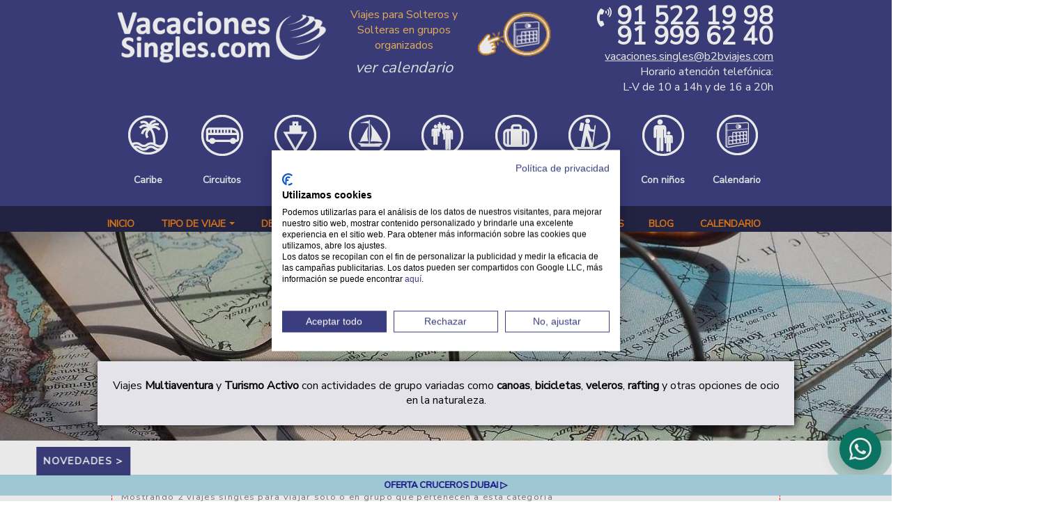

--- FILE ---
content_type: text/html; charset=utf-8
request_url: https://www.b2bviajes.com/agencia/vacaciones-singles/multiaventura
body_size: 15776
content:
<!DOCTYPE html PUBLIC "-//W3C//DTD XHTML+RDFa 1.0//EN"
  "http://www.w3.org/MarkUp/DTD/xhtml-rdfa-1.dtd">
<html xmlns="http://www.w3.org/1999/xhtml" xml:lang="es" version="XHTML+RDFa 1.0" dir="ltr">

<head profile="http://www.w3.org/1999/xhtml/vocab">
  <script>
// Define dataLayer and the gtag function.
window.dataLayer = window.dataLayer || [];
function gtag(){dataLayer.push(arguments);}
// Set default consent for specific regions according to your requirements
gtag('consent', 'default', {
  'ad_storage': 'denied',
  'ad_user_data': 'denied',
  'ad_personalization': 'denied',
  'analytics_storage': 'denied',
 'regions':[<list of ISO 3166-2 region codes>]
});

// Set default consent for all other regions according to your requirements

gtag('consent', 'default', {
  'ad_storage': 'denied',
  'ad_user_data': 'denied',
  'ad_personalization': 'denied',
  'analytics_storage': 'denied'
});
</script>
  <script src="https://consent.cookiefirst.com/sites/b2bviajes.com-eda58fca-cfea-4514-84ad-a6baa8e6c5c6/consent.js"></script>
  <link rel="stylesheet" type="text/css" href="https://fonts.googleapis.com/css?family=Nunito+Sans">
  <meta http-equiv="Content-Type" content="text/html; charset=utf-8" />
<link rel="shortcut icon" href="https://www.b2bviajes.com/sites/default/files/favicon_0.ico" type="image/vnd.microsoft.icon" />
<meta name="description" content="Viajes Multiaventura y Turismo Activo con actividades de grupo variadas como canoas, bicicletas, veleros, rafting y otras opciones de ocio en la naturaleza." />
<meta name="keywords" content="Viajar Solo, Viajes para viajar solo, Viajes Singles, Viajes para Solteros, Cruceros para Singles, Ofertas de viajes singles para viajar solo o en grupo, encuentros de singles" />
<meta name="generator" content="Drupal 7 (http://drupal.org)" />
<link rel="canonical" href="https://b2bviajes.com/agencia/vacaciones-singles/multiaventura" />
<link rel="shortlink" href="https://b2bviajes.com/agencia/vacaciones-singles/multiaventura" />
<meta name="viewport" content="width=device-width, initial-scale=1.0, user-scalable=no">
<meta name="google-site-verification" content="FWJeKVTQwfKYmOht3kSsVBA26BNQqwsqaHEr8hDeSQQ" />
  <title>Multiaventura | Viajes Singles y Cruceros para Solteros 2025</title>
  <style type="text/css" media="all">
@import url("https://www.b2bviajes.com/modules/system/system.base.css?t5unw8");
@import url("https://www.b2bviajes.com/modules/system/system.menus.css?t5unw8");
@import url("https://www.b2bviajes.com/modules/system/system.messages.css?t5unw8");
@import url("https://www.b2bviajes.com/modules/system/system.theme.css?t5unw8");
</style>
<style type="text/css" media="screen">
@import url("https://www.b2bviajes.com/sites/all/modules/contrib/views_slideshow/views_slideshow.css?t5unw8");
</style>
<style type="text/css" media="all">
@import url("https://www.b2bviajes.com/sites/all/modules/contrib/simplenews/simplenews.css?t5unw8");
@import url("https://www.b2bviajes.com/sites/default/modules/webpartners/booking_management/css/booking_management.css?t5unw8");
@import url("https://www.b2bviajes.com/sites/all/modules/contrib/date/date_api/date.css?t5unw8");
@import url("https://www.b2bviajes.com/sites/all/modules/contrib/date/date_popup/themes/datepicker.1.7.css?t5unw8");
@import url("https://www.b2bviajes.com/modules/field/theme/field.css?t5unw8");
@import url("https://www.b2bviajes.com/modules/node/node.css?t5unw8");
@import url("https://www.b2bviajes.com/modules/user/user.css?t5unw8");
@import url("https://www.b2bviajes.com/sites/all/modules/contrib/views/css/views.css?t5unw8");
@import url("https://www.b2bviajes.com/sites/all/modules/back_to_top/css/back_to_top.css?t5unw8");
</style>
<style type="text/css" media="all">
@import url("https://www.b2bviajes.com/sites/all/modules/contrib/ckeditor/ckeditor.css?t5unw8");
@import url("https://www.b2bviajes.com/sites/all/modules/contrib/ctools/css/ctools.css?t5unw8");
@import url("https://www.b2bviajes.com/sites/default/modules/webpartners/easytravel/css/easytravel.css?t5unw8");
@import url("https://www.b2bviajes.com/sites/all/modules/contrib/panels/css/panels.css?t5unw8");
@import url("https://www.b2bviajes.com/sites/all/libraries/uniform/css/uniform.default.css?t5unw8");
@import url("https://www.b2bviajes.com/sites/default/modules/contrib/uniform/uniform.css?t5unw8");
@import url("https://www.b2bviajes.com/sites/all/modules/contrib/views_slideshow/contrib/views_slideshow_cycle/views_slideshow_cycle.css?t5unw8");
@import url("https://www.b2bviajes.com/sites/all/modules/contrib/node_embed/plugins/node_embed/node_embed.css?t5unw8");
</style>
<style type="text/css" media="all">
<!--/*--><![CDATA[/*><!--*/
#header,#footer-bottom{background:#3a3d7f !important;}body{background:#FFFFFF !important;}.pane-agency-when-terms,.pane-agency-when-terms li .item-list{border:0px solid #3a3d7f !important;}.view-agency .views-field-field-agency-contact,.field-name-field-agency-footer,field-name-field-agency-footer{color:#ebf5f5 !important;}#header a,#footer-bottom a{color:#ebf5f4 !important;}#header-menu,#header-menu-inside,.pane-agency-when-terms li,.pane-agency-when-terms li a,.pane-agency-when-terms ol,.pane-agency-when-terms .item-list,.node-type-agency .view-slideshow .views-field-field-trip-price2,.views-field-field-agency-contact #categorias_menusup,#info-agency-vs{background:#212145 !important;}#header-menu a,#header-menu ul.menu li a,.view-agency-kind-terms .views-row a,#header-menu span{color:#ed7c13 !important;}.season-arrow{border-top:4px solid #ed7c13 !important;}.view-id-slideshow .views-field-title,.trip-title .pane-content,.page-viaje .pane-node-field-trip-price2,.page-viaje .pane-node-field-trip-estado,.pane-trip-terms a,.view-trip-tabs.view-display-id-default .views-row .views-field-field-tab-title a:hover,h1,h2,h3,h4,h5,h6,.pane-term-trips .view-term-trips .views-row .views-field-title a,.view-all-agency-trips .views-field-title a,.pane-node-field-formulario .node-webform a,ul.quicktabs-tabs.quicktabs-style-easytravel_style li a,#triptermnew h2 a,#alltripsbytripeditioncalendar .views-field.views-field-title a,.termpage .views-field-description a,.view-all-agency-trips-by-tripedition .views-field-title a,.view-all-agency-trips-by-tripedition .views-field-title-1 a{color:#3a3d7f !important;}.view-trip-tabs .views-row .views-field-field-tab-title.active a{background-color:#3a3d7f !important;}.view-trip-tabs .views-row .views-field-field-tab-title.active a,.view-trip-tabs .views-row .views-field-field-tab-title.active a:hover{color:#f7f7f2 !important;}.view-agency .views-field-field-agency-url a,.view-all-agency-trips .views-field-nothing a,.view-term-trips .views-field-nothing a,.admin-button a,.agency-button a,.form-submit,#triptermnew .views-field-field-trip-option4-startprice div,#triptermnew .views-field-field-trip-option4-startprice-1 div,#alltripsbytripeditioncalendar .views-field-field-trip-option4-price,#alltripsbytripeditioncalendar .views-field-field-trip-option4-startprice,#alltripsbytripeditioncalendar .views-field-field-trip-option4-startprice-1,.page-viaje .pane-node-field-trip-option4-startprice .field-item.even{background:#3a3d7f !important;}.node-type-agency .view-slideshow .views-field-field-trip-price2{color:#3a3d7f !important;}

/*]]>*/-->
</style>
<style type="text/css" media="all">
@import url("https://www.b2bviajes.com/sites/default/themes/contrib/corporateclean/style.css?t5unw8");
@import url("https://www.b2bviajes.com/sites/default/themes/contrib/corporateclean/color/colors.css?t5unw8");
@import url("https://www.b2bviajes.com/sites/default/themes/webpartners/landingpages_theme/css/style_booking.css?t5unw8");
@import url("https://www.b2bviajes.com/sites/default/themes/webpartners/landingpages_theme/css/style_easy.css?t5unw8");
@import url("https://www.b2bviajes.com/sites/default/themes/webpartners/landingpages_theme/css/mobile.css?t5unw8");
</style>

<!--[if IE 7]>
<style type="text/css" media="all">
@import url("https://www.b2bviajes.com/sites/default/themes/webpartners/landingpages_theme/css/ie7.css?t5unw8");
</style>
<![endif]-->
  <script type="text/javascript" src="https://www.b2bviajes.com/sites/default/files/js/js_u_C5lhqI7DuJL7_bG8VGWjvQkpKDXUTeygqXYjUfvv8.js"></script>
<script type="text/javascript" src="https://www.b2bviajes.com/sites/default/files/js/js_yMSKTzBO0KmozyLwajzFOrrt_kto_9mtccAkb0rm7gc.js"></script>
<script type="text/javascript" src="https://www.b2bviajes.com/sites/default/files/js/js_2j8mUeIAEtJ34N289TuY_S1KCX1x4WZZQukUeL68e-Y.js"></script>
<script type="text/javascript" src="https://www.b2bviajes.com/sites/default/files/js/js_QnKwOb4A4r1SfZFzrogXFs8UV3o2rKu2DaFcn03xWXc.js"></script>
<script type="text/javascript" src="https://www.b2bviajes.com/sites/default/files/js/js_OONQMd0qQ5rtgBpuveveg2Iv0jwRGLL3CiOE14Rumck.js"></script>
<script type="text/javascript" src="//ajax.googleapis.com/ajax/libs/angularjs/1.3.12/angular.min.js"></script>
<script type="text/javascript" src="//ajax.googleapis.com/ajax/libs/angularjs/1.3.12/angular-sanitize.min.js"></script>
<script type="text/javascript" src="//ajax.googleapis.com/ajax/libs/angularjs/1.3.12/angular-animate.min.js"></script>
<script type="text/javascript">
<!--//--><![CDATA[//><!--
jQuery(document).ready(function($) {

	$("#slideshow").cycle({
		fx:    "scrollHorz",
		speed:  "slow",
		timeout: "10000",
		pager:  "#slider-navigation",
		pagerAnchorBuilder: function(idx, slide) {
			return "#slider-navigation li:eq(" + (idx) + ") a";
		},
		height: 300,
		after: onAfter
	});

	function onAfter(curr, next, opts, fwd){
		var $ht = $(this).height();
		$(this).parent().animate({height: $ht});
	}

	});
//--><!]]>
</script>
<script type="text/javascript" src="https://www.b2bviajes.com/sites/default/files/js/js_1mLRZNHfYkyrhe3iy4stqT4C0W3gKVpU7igxWTx1-bg.js"></script>
<script type="text/javascript">
<!--//--><![CDATA[//><!--
jQuery.extend(Drupal.settings, {"basePath":"\/","pathPrefix":"","ajaxPageState":{"theme":"landingpages_theme","theme_token":"g4EZV6KMs2nsdlwZU8xNEuQ24HDdSNHCyASRlOGCFJk","js":{"public:\/\/google_tag\/google_tag.script.js":1,"misc\/jquery.js":1,"misc\/jquery-extend-3.4.0.js":1,"misc\/jquery-html-prefilter-3.5.0-backport.js":1,"misc\/jquery.once.js":1,"misc\/drupal.js":1,"misc\/ui\/jquery.effects.core.min.js":1,"sites\/all\/modules\/contrib\/views_slideshow\/js\/views_slideshow.js":1,"sites\/default\/modules\/webpartners\/booking_management\/js\/booking_management.js":1,"sites\/all\/modules\/back_to_top\/js\/back_to_top.js":1,"public:\/\/languages\/es_dltSOY73FyNFkvwCIc-BkoiIXivJBnbWRJyHxOO2PuE.js":1,"sites\/default\/themes\/contrib\/corporateclean\/js\/jquery.cycle.all.min.js":1,"sites\/default\/modules\/webpartners\/easytravel\/js\/easytravel.js":1,"sites\/all\/modules\/contrib\/panels\/js\/panels.js":1,"sites\/all\/libraries\/uniform\/jquery.uniform.min.js":1,"sites\/default\/modules\/contrib\/uniform\/uniform.js":1,"misc\/form.js":1,"misc\/collapse.js":1,"sites\/all\/libraries\/jquery.cycle\/jquery.cycle.all.js":1,"sites\/all\/modules\/contrib\/views_slideshow\/contrib\/views_slideshow_cycle\/js\/views_slideshow_cycle.js":1,"\/\/ajax.googleapis.com\/ajax\/libs\/angularjs\/1.3.12\/angular.min.js":1,"\/\/ajax.googleapis.com\/ajax\/libs\/angularjs\/1.3.12\/angular-sanitize.min.js":1,"\/\/ajax.googleapis.com\/ajax\/libs\/angularjs\/1.3.12\/angular-animate.min.js":1,"0":1,"sites\/default\/themes\/webpartners\/landingpages_theme\/js\/app\/app.js":1,"sites\/default\/themes\/webpartners\/landingpages_theme\/js\/app\/controller.js":1,"sites\/default\/themes\/webpartners\/landingpages_theme\/js\/easytravel.js":1,"sites\/default\/themes\/webpartners\/landingpages_theme\/js\/equalize.min.js":1,"sites\/default\/themes\/webpartners\/landingpages_theme\/js\/resize.js":1},"css":{"modules\/system\/system.base.css":1,"modules\/system\/system.menus.css":1,"modules\/system\/system.messages.css":1,"modules\/system\/system.theme.css":1,"sites\/all\/modules\/contrib\/views_slideshow\/views_slideshow.css":1,"sites\/all\/modules\/contrib\/simplenews\/simplenews.css":1,"sites\/default\/modules\/webpartners\/booking_management\/css\/booking_management.css":1,"sites\/all\/modules\/contrib\/date\/date_api\/date.css":1,"sites\/all\/modules\/contrib\/date\/date_popup\/themes\/datepicker.1.7.css":1,"modules\/field\/theme\/field.css":1,"modules\/node\/node.css":1,"modules\/user\/user.css":1,"sites\/all\/modules\/contrib\/views\/css\/views.css":1,"sites\/all\/modules\/back_to_top\/css\/back_to_top.css":1,"sites\/all\/modules\/contrib\/ckeditor\/ckeditor.css":1,"sites\/all\/modules\/contrib\/ctools\/css\/ctools.css":1,"sites\/default\/modules\/webpartners\/easytravel\/css\/easytravel.css":1,"sites\/all\/modules\/contrib\/panels\/css\/panels.css":1,"sites\/all\/libraries\/uniform\/css\/uniform.default.css":1,"sites\/default\/modules\/contrib\/uniform\/uniform.css":1,"sites\/all\/modules\/contrib\/views_slideshow\/contrib\/views_slideshow_cycle\/views_slideshow_cycle.css":1,"sites\/all\/modules\/contrib\/node_embed\/plugins\/node_embed\/node_embed.css":1,"0":1,"sites\/default\/themes\/contrib\/corporateclean\/style.css":1,"sites\/default\/themes\/contrib\/corporateclean\/color\/colors.css":1,"sites\/default\/themes\/webpartners\/landingpages_theme\/css\/style_booking.css":1,"sites\/default\/themes\/webpartners\/landingpages_theme\/css\/style_easy.css":1,"sites\/default\/themes\/webpartners\/landingpages_theme\/css\/mobile.css":1,"sites\/default\/themes\/webpartners\/landingpages_theme\/css\/fonts.css":1,"sites\/default\/themes\/webpartners\/landingpages_theme\/css\/ie7.css":1}},"uniform":{"selectors":["input:checkbox","input:file","input:password","input:radio","textarea","input:text"]},"better_exposed_filters":{"views":{"agency":{"displays":{"default":{"filters":[]}}},"term_trips_new":{"displays":{"default":{"filters":[]}}},"noticias_deslizantes":{"displays":{"block":{"filters":[]}}},"agency_about_us_button":{"displays":{"default":{"filters":[]}}},"agency_when_terms":{"displays":{"block_1":{"filters":[]},"block_3":{"filters":[]}}},"agency_all_trips_button":{"displays":{"default":{"filters":[]}}},"kind_term_description_new":{"displays":{"default":{"filters":[]}}}}},"viewsSlideshow":{"noticias_deslizantes-block":{"methods":{"goToSlide":["viewsSlideshowPager","viewsSlideshowSlideCounter","viewsSlideshowCycle"],"nextSlide":["viewsSlideshowPager","viewsSlideshowSlideCounter","viewsSlideshowCycle"],"pause":["viewsSlideshowControls","viewsSlideshowCycle"],"play":["viewsSlideshowControls","viewsSlideshowCycle"],"previousSlide":["viewsSlideshowPager","viewsSlideshowSlideCounter","viewsSlideshowCycle"],"transitionBegin":["viewsSlideshowPager","viewsSlideshowSlideCounter"],"transitionEnd":[]},"paused":0}},"viewsSlideshowCycle":{"#views_slideshow_cycle_main_noticias_deslizantes-block":{"num_divs":7,"id_prefix":"#views_slideshow_cycle_main_","div_prefix":"#views_slideshow_cycle_div_","vss_id":"noticias_deslizantes-block","effect":"scrollHorz","transition_advanced":1,"timeout":500,"speed":15000,"delay":-10000,"sync":1,"random":0,"pause":0,"pause_on_click":1,"action_advanced":1,"start_paused":0,"remember_slide":0,"remember_slide_days":1,"pause_in_middle":1,"pause_when_hidden":0,"pause_when_hidden_type":"full","amount_allowed_visible":"","nowrap":0,"fixed_height":1,"items_per_slide":1,"wait_for_image_load":0,"wait_for_image_load_timeout":3000,"cleartype":0,"cleartypenobg":0,"advanced_options":"{}"}},"back_to_top":{"back_to_top_button_trigger":"100","back_to_top_button_text":"Subir","#attached":{"library":[["system","ui"]]}}});
//--><!]]>
</script>
  <!-- Facebook Pixel Code -->
<script>
  !function(f,b,e,v,n,t,s)
  {if(f.fbq)return;n=f.fbq=function(){n.callMethod?
  n.callMethod.apply(n,arguments):n.queue.push(arguments)};
  if(!f._fbq)f._fbq=n;n.push=n;n.loaded=!0;n.version='2.0';
  n.queue=[];t=b.createElement(e);t.async=!0;
  t.src=v;s=b.getElementsByTagName(e)[0];
  s.parentNode.insertBefore(t,s)}(window, document,'script',
  'https://connect.facebook.net/en_US/fbevents.js');
  fbq('init', '184513808780159');
  fbq('track', 'PageView');
</script>
<noscript><img height="1" width="1" style="display:none"
  src="https://www.facebook.com/tr?id=184513808780159&ev=PageView&noscript=1"
/></noscript>
<!-- End Facebook Pixel Code -->

<!--<link href="https://use.fontawesome.com/releases/v5.0.6/css/all.css" rel="stylesheet"> -->
<link rel="stylesheet" href="https://use.fontawesome.com/releases/v5.14.0/css/all.css">
<link rel="stylesheet" href="https://use.fontawesome.com/releases/v5.14.0/css/v4-shims.css">

</head>
<body class="html not-front not-logged-in no-sidebars page-agencia page-agencia- page-agencia-206 page-agencia- page-agencia-192 termpage i18n-es" >
<div id="skip-link">
  <a href="#main-content" class="element-invisible element-focusable">Pasar al contenido principal</a>
</div>
<noscript aria-hidden="true"><iframe src="https://www.googletagmanager.com/ns.html?id=GTM-NC4LRQ4" height="0" width="0" style="display:none;visibility:hidden"></iframe></noscript><div id='header'>
  <div id='header-inside'>
    <div id='header-inside-left' class='region-inner'>
      <div class="panel-pane pane-views pane-agency" >
  
      
  
  <div class="pane-content">
    <div class="view view-agency view-id-agency view-display-id-default view-dom-id-e70308330def428c14d27a2448f73811">
        
  
  
      <div class="view-content">
        <div class="views-row views-row-1 views-row-odd views-row-first views-row-last">
      
  <div class="views-field views-field-field-agency-logo">        <div class="field-content"></div>  </div>  
  <div class="views-field views-field-field-agency-logo-m">        <div class="field-content"><img src="https://www.b2bviajes.com/sites/default/files/vacaciones-singles-nuevo-logo_1.png" width="1580" height="516" alt="Logo Vacaciones Singles" /></div>  </div>  
  <div class="views-field views-field-field-agency-cabecera-centro">        <div class="field-content"> <p class="rtecenter nomobile"><span style="font-size: 16px;"><span style="color: rgb(247, 187, 96);">Viajes <a href="https://www.b2bviajes.com/agencia/vacaciones-singles/calendario"><img alt="" class="media-image img__fid__6561 img__view_mode__media_original attr__format__media_original" src="https://www.b2bviajes.com/sites/default/files/calendario_sn_0_mano.png" style="width: 110px; height: 80px; float: right;" title="" /></a>para Solteros y Solteras en grupos organizados</span></span></p>
<p class="rtecenter nomobile"><span style="font-size: 22px;"><em><span style="color: rgb(247, 187, 96);"><a href="https://www.b2bviajes.com/agencia/vacaciones-singles/calendario">ver calendario</a></span></em></span></p>
 </div>  </div>  
  <div class="views-field views-field-field-agency-cabecera-derecha">        <div class="field-content"> <p class="nomobile"><span style="font-size: 28px;"><span><strong><a href="tel://+34915221998"><span style="color: rgb(255, 255, 255);"><i class="fas fa-phone-volume"> </i><span style="font-size: 36px;">91 522 19 98</span><br /><span style="font-size: 36px;">91 999 62 40</span></span></a></strong></span></span><br /><span style="color: rgb(255, 255, 255); font-size: 16px;"><u><a href="mailto:vacaciones.singles@b2bviajes.com"><span style="color: rgb(255, 255, 255);">vacaciones.singles@b2bviajes.com</span></a></u><br /><a href="https://goo.gl/maps/udxVG39A9jx" target="_blank" title="Visítanos"><span style="color: rgb(255, 255, 255);">Horario atención telefónica:<br />
	L-V de 10 a 14h y de 16 a 20h</span></a></span></p>
 </div>  </div>  
  <div class="views-field views-field-field-agency-contact">        <div class="field-content"> <p><span class="justmobile"><i class="fas fa-th" id="menu-categorias-icon"> </i></span> <span><i class="justmobile fas fa-info" id="menu-info"> </i></span></p>
<div id="categorias_menusup" style="margin: 0px auto; width: 100%; max-width: 959px;">
	<div class="categoria-menusup">
		<a href="https://www.b2bviajes.com/agencia/vacaciones-singles/especial-caribe"><img alt="Vacaciones SINGLES | Viajes para SOLTEROS| Playas y Caribe" class="media-image img__fid__4644 img__view_mode__media_original attr__format__media_original" id="playas-caribe" name="Vacaciones SINGLES | Viajes para SOLTEROS| Playas y Caribe" src="https://www.b2bviajes.com/sites/default/files/playa_sn.png" title="Vacaciones SINGLES | Viajes para SOLTEROS| Playas y Caribe" /><br /><span class="enlace-categoria-menusup">Caribe</span></a></div>
	<div class="categoria-menusup">
		<a href="https://www.b2bviajes.com/agencia/vacaciones-singles/circuitos"><img alt="Vacaciones SINGLES | Viajes para SOLTEROS| Circuitos" class="media-image img__fid__4645 img__view_mode__media_original attr__format__media_original" id="circuitos" name="Vacaciones SINGLES | Viajes para SOLTEROS| Circuitos" src="https://www.b2bviajes.com/sites/default/files/circuito_sn.png" title="Vacaciones SINGLES | Viajes para SOLTEROS| Circuitos" /><br /><span class="enlace-categoria-menusup">Circuitos</span></a></div>
	<div class="categoria-menusup">
		<a href="https://www.b2bviajes.com/agencia/vacaciones-singles/cruceros-para-solteros"><img alt="Vacaciones SINGLES | Viajes para SOLTEROS| Cruceros" class="media-image img__fid__4647 img__view_mode__media_original attr__format__media_original" id="cruceros" name="Vacaciones SINGLES | Viajes para SOLTEROS| Cruceros" src="https://www.b2bviajes.com/sites/default/files/cruceros_sn.png" title="Vacaciones SINGLES | Viajes para SOLTEROS| Cruceros" /><br /><span class="enlace-categoria-menusup">Cruceros</span></a></div>
	<div class="categoria-menusup">
		<a href="https://www.b2bviajes.com/agencia/vacaciones-singles/veleros"><img alt="Vacaciones SINGLES | Viajes para SOLTEROS| Veleros" class="media-image img__fid__5187 img__view_mode__media_original attr__format__media_original" id="veleros" name="Vacaciones SINGLES | Viajes para SOLTEROS| Veleros" src="https://www.b2bviajes.com/sites/default/files/veleros_sn.png" title="Vacaciones SINGLES | Viajes para SOLTEROS| Veleros" /><br /><span class="enlace-categoria-menusup">Veleros</span></a></div>
	<div class="categoria-menusup" style="display: none;">
		<a href="https://www.b2bviajes.com/agencia/vacaciones-singles/esqui"><img alt="Vacaciones SINGLES | Viajes para SOLTEROS| Esquí" class="media-image img__fid__5187 img__view_mode__media_original attr__format__media_original" id="esqui" name="Vacaciones SINGLES | Viajes para SOLTEROS| Esquí" src="https://www.b2bviajes.com/sites/default/files/esqui.png" title="Vacaciones SINGLES | Viajes para SOLTEROS| Esquí" /><br /><span class="enlace-categoria-menusup">Esquí</span></a></div>
	<div class="categoria-menusup">
		<a href="https://www.b2bviajes.com/agencia/vacaciones-singles/encuentros-de-singles"><img alt="Vacaciones SINGLES | Viajes para SOLTEROS| Encuentros y fiestas" class="media-image img__fid__4648 img__view_mode__media_original attr__format__media_original" id="encuentros-fiestas" name="Vacaciones SINGLES | Viajes para SOLTEROS| Encuentros y fiestas" src="https://www.b2bviajes.com/sites/default/files/encuentros_sn.png" title="Vacaciones SINGLES | Viajes para SOLTEROS| Encuentros y fiestas" /><br /><span class="enlace-categoria-menusup">Encuentros</span></a></div>
	<div class="categoria-menusup">
		<a href="https://www.b2bviajes.com/agencia/vacaciones-singles/escapadas"><img alt="Vacaciones SINGLES | Viajes para SOLTEROS| Escapadas" class="media-image img__fid__4649 img__view_mode__media_original attr__format__media_original" id="escapadas" name="Vacaciones SINGLES | Viajes para SOLTEROS| Escapadas" src="https://www.b2bviajes.com/sites/default/files/escapadas_sn.png" title="Vacaciones SINGLES | Viajes para SOLTEROS| Escapadas" /><br /><span class="enlace-categoria-menusup">Escapadas</span></a></div>
	<div class="categoria-menusup">
		<a href="https://www.b2bviajes.com/agencia/vacaciones-singles/senderismo"><img alt="Vacaciones SINGLES | Viajes para SOLTEROS| Senderismo y Naturaleza" class="media-image img__fid__4650 img__view_mode__media_original attr__format__media_original" id="senderismo-naturaleza" name="Vacaciones SINGLES | Viajes para SOLTEROS| Senderismo y Naturaleza" src="https://www.b2bviajes.com/sites/default/files/senderismo_sn.png" title="Vacaciones SINGLES | Viajes para SOLTEROS| Senderismo y Naturaleza" /><br /><span class="enlace-categoria-menusup">Senderismo</span></a></div>
	<div class="categoria-menusup">
		<a href="https://www.b2bviajes.com/agencia/vacaciones-singles/singles-con-ninos"><img alt="Vacaciones SINGLES | Viajes para SOLTEROS| con niños y con hijos" class="media-image img__fid__4646 img__view_mode__media_original attr__format__media_original" id="con-hijos" name="Vacaciones SINGLES | Viajes para SOLTEROS| con niños y con hijos" src="https://www.b2bviajes.com/sites/default/files/con_ninos_sn.png" title="Vacaciones SINGLES | Viajes para SOLTEROS| con niños y con hijos" /><br /><span class="enlace-categoria-menusup">Con niños</span></a></div>
	<div class="categoria-menusup categoria-calendario nomobile">
		<a href="https://www.b2bviajes.com/agencia/vacaciones-singles/calendario"><img alt="Vacaciones SINGLES | Viajes para SOLTEROS| Calendario y Fechas de viaje" class="media-image img__fid__4652 img__view_mode__media_original attr__format__media_original" id="calendario-fechas-viaje" name="Vacaciones SINGLES | Viajes para SOLTEROS| Calendario y Fechas de viaje" src="https://www.b2bviajes.com/sites/default/files/calendario_sn.png" title="Vacaciones SINGLES | Viajes para SOLTEROS| Calendario y Fechas de viaje" /><br /><span class="enlace-categoria-menusup">Calendario</span></a></div>
	<div class="categoria-menusup categoria-calendario justmobile">
		<a href="https://www.b2bviajes.com/agencia/vacaciones-singles/calendario"><img alt="Vacaciones SINGLES | Viajes para SOLTEROS| Calendario y Fechas de viaje" class="media-image img__fid__4652 img__view_mode__media_original attr__format__media_original" id="calendario-fechas-viaje" name="Vacaciones SINGLES | Viajes para SOLTEROS| Calendario y Fechas de viaje" src="https://www.b2bviajes.com/sites/default/files/calendario_sn_orange.png" title="Vacaciones SINGLES | Viajes para SOLTEROS| Calendario y Fechas de viaje" /><br /><span class="enlace-categoria-menusup" style="color: rgb(219, 139, 19) !important;">Calendario</span></a></div>
</div>
<div class="aviso-temporal nomobile">
	<p> </p>
</div>
<div id="info-agency-vs" style="margin: 0px auto; width: 80%;">
	<div class="col-12 lema">
		<p>En Vacaciones Singles encontrarás más de 100 <strong>viajes para singles</strong> y <strong>cruceros para solteros</strong>, a los que puedes apuntarte para <strong>viajar solo</strong>/a o<strong> con amigos</strong> para <strong>conocer a otros singles</strong>.</p>
	</div>
	<div class="contacto-3 telefono">
		<i class="fas fa-phone-volume"> </i><a href="tel://+34915221998"><span><strong>91.5221998</strong></span></a><br /><br /><i class="fas fa-phone-volume"> </i><a href="tel://+34919996240"><span><strong>91.9996240</strong></span></a></div>
	<div class="contacto-3 fax">
		<span class="email"><a href="mailto:vacaciones.singles@b2bviajes.com">vacaciones.singles@b2bviajes.com</a></span><br /><span>WhatsApp:  <a href="https://wa.me/34670963310">670 963 310</a></span></div>
	<div class="centrado bloque-contacto-pie">
		<p><i class="far fa-clock"> </i>Horario de L-V<br /><em>de 10 a 14h y de 16 a 20h</em><br />
			Atención telefónica</p>
	</div>
</div>
 </div>  </div>  </div>
    </div>
  
  
  
  
  
  
</div>  </div>

  
  </div>
    </div>
  </div>
</div>

<div id="header-menu">
  <i id="menu-icon" class="fas fa-bars">&nbsp;</i>
	<div id="header-menu-inside">
    <div class="panel-pane pane-views pane-agency-about-us-button" >
  
      
  
  <div class="pane-content">
    <div class="view view-agency-about-us-button view-id-agency_about_us_button view-display-id-default view-dom-id-d7c7cc6d168af54817362baed3ac77a5">
        
  
  
      <div class="view-content">
        <div class="views-row views-row-1 views-row-odd views-row-first views-row-last">
      
  <div class="views-field views-field-nothing">        <span class="field-content"><a href="/agencia/vacaciones-singles">Inicio</a></span>  </div>  </div>
    </div>
  
  
  
  
  
  
</div>  </div>

  
  </div>
<div class="panel-separator"></div><div class="panel-pane pane-views pane-agency-when-terms" >
  
      
  
  <div class="pane-content">
    <div class="view view-agency-when-terms view-id-agency_when_terms view-display-id-block_1 view-dom-id-6a3bf05b8345fdbb4efeba40104eaeea">
            <div class="view-header">
      <div class="views-row vocabulary expanded clearfix">
<span class="left">Tipo de Viaje</span>
<div class="season-arrow"></div>
</div>    </div>
  
  
  
      <div class="view-content">
      <div class="item-list"><ol><li class="first">  
  <div class="views-field views-field-name">        <span class="field-content"><a href="/agencia/vacaciones-singles/viajes-singles-confirmados">Viajes con Singles ya apuntados</a></span>  </div></li>
<li>  
  <div class="views-field views-field-name">        <span class="field-content"><a href="/agencia/vacaciones-singles/viajes-last-minute">Viajes Last Minute</a></span>  </div><div class="item-list"><ol><li class="first last">  
  <div class="views-field views-field-name">        <span class="field-content"><a href="/agencia/vacaciones-singles/cruceros-de-ultima-hora">Cruceros de ultima hora</a></span>  </div></li>
</ol></div></li>
<li>  
  <div class="views-field views-field-name">        <span class="field-content"><a href="/agencia/vacaciones-singles/ofertas-destacadas">WE❤OFERTAS</a></span>  </div><div class="item-list"><ol><li class="first">  
  <div class="views-field views-field-name">        <span class="field-content"><a href="/agencia/vacaciones-singles/sin-suplemento-en-individual">Sin Suplemento en Individual</a></span>  </div></li>
<li>  
  <div class="views-field views-field-name">        <span class="field-content"><a href="/agencia/vacaciones-singles/descuentos-amigos">Descuentos amigos</a></span>  </div></li>
<li>  
  <div class="views-field views-field-name">        <span class="field-content"><a href="/agencia/vacaciones-singles/bono-regalo-excursiones">Bono Regalo Excursiones</a></span>  </div></li>
<li>  
  <div class="views-field views-field-name">        <span class="field-content"><a href="/agencia/vacaciones-singles/descuentos-para-hombres">Descuentos para Hombres</a></span>  </div></li>
<li>  
  <div class="views-field views-field-name">        <span class="field-content"><a href="/agencia/vacaciones-singles/descuentos-para-mujeres">Descuentos para Mujeres</a></span>  </div></li>
<li>  
  <div class="views-field views-field-name">        <span class="field-content"><a href="/agencia/vacaciones-singles/viajes-disponibles-en-habitacion-compartida">Viajes para singles disponibles en habitacion compartida</a></span>  </div></li>
<li>  
  <div class="views-field views-field-name">        <span class="field-content"><a href="/agencia/vacaciones-singles/oferta-primeros-en-reservar">Viajes en Oferta para &quot;Primeros Singles en Reservar&quot;</a></span>  </div></li>
<li>  
  <div class="views-field views-field-name">        <span class="field-content"><a href="/agencia/vacaciones-singles/los-mas-baratos">Los más baratos</a></span>  </div><div class="item-list"><ol><li class="first">  
  <div class="views-field views-field-name">        <span class="field-content"><a href="/agencia/vacaciones-singles/en-oferta-reservando-ahora">en oferta reservando ahora</a></span>  </div></li>
<li>  
  <div class="views-field views-field-name">        <span class="field-content"><a href="/agencia/vacaciones-singles/menos-de-200-euros">Menos de 200 euros</a></span>  </div></li>
<li class="last">  
  <div class="views-field views-field-name">        <span class="field-content"><a href="/agencia/vacaciones-singles/menos-de-300-euros">Menos de 300 Euros</a></span>  </div></li>
</ol></div></li>
<li class="last">  
  <div class="views-field views-field-name">        <span class="field-content"><a href="/agencia/vacaciones-singles/ofertas-black-friday">OFERTAS BLACK FRIDAY</a></span>  </div></li>
</ol></div></li>
<li>  
  <div class="views-field views-field-name">        <span class="field-content"><a href="/agencia/vacaciones-singles/destacados">Destacados</a></span>  </div><div class="item-list"><ol><li class="first last">  
  <div class="views-field views-field-name">        <span class="field-content"><a href="/agencia/vacaciones-singles/los-mas-poulares">Los más populares</a></span>  </div></li>
</ol></div></li>
<li>  
  <div class="views-field views-field-name">        <span class="field-content"><a href="/agencia/vacaciones-singles/cruceros-para-solteros">Cruceros Singles</a></span>  </div><div class="item-list"><ol><li class="first">  
  <div class="views-field views-field-name">        <span class="field-content"><a href="/agencia/vacaciones-singles/cruceros-1">Cruceros</a></span>  </div><div class="item-list"><ol><li class="first">  
  <div class="views-field views-field-name">        <span class="field-content"><a href="/agencia/vacaciones-singles/cruceros-msc-world-europa">Ofertas especiales Cruceros MSC World Europa</a></span>  </div></li>
<li>  
  <div class="views-field views-field-name">        <span class="field-content"><a href="/agencia/vacaciones-singles/cruceros-con-autobus-incluido">Cruceros con autobus incluido</a></span>  </div></li>
<li>  
  <div class="views-field views-field-name">        <span class="field-content"><a href="/agencia/vacaciones-singles/cruceros-mediterraneo">Cruceros Mediterraneo</a></span>  </div></li>
<li>  
  <div class="views-field views-field-name">        <span class="field-content"><a href="/agencia/vacaciones-singles/cruceros-islas-griegas">Cruceros Islas Griegas</a></span>  </div></li>
<li>  
  <div class="views-field views-field-name">        <span class="field-content"><a href="/agencia/vacaciones-singles/cruceros-norte-de-europa">Cruceros Norte de Europa</a></span>  </div><div class="item-list"><ol><li class="first last">  
  <div class="views-field views-field-name">        <span class="field-content"><a href="/agencia/vacaciones-singles/cruceros-fiordos">Cruceros Fiordos</a></span>  </div></li>
</ol></div></li>
<li>  
  <div class="views-field views-field-name">        <span class="field-content"><a href="/agencia/vacaciones-singles/cruceros-canarias">Cruceros Canarias</a></span>  </div></li>
<li>  
  <div class="views-field views-field-name">        <span class="field-content"><a href="/agencia/vacaciones-singles/cruceros-caribe">Cruceros Caribe y Bahamas</a></span>  </div></li>
<li class="last">  
  <div class="views-field views-field-name">        <span class="field-content"><a href="/agencia/vacaciones-singles/cruceros-dubai">Cruceros Dubai</a></span>  </div></li>
</ol></div></li>
<li>  
  <div class="views-field views-field-name">        <span class="field-content"><a href="/agencia/vacaciones-singles/cruceros-desde-barcelona">Cruceros desde Barcelona</a></span>  </div><div class="item-list"><ol><li class="first">  
  <div class="views-field views-field-name">        <span class="field-content"><a href="/agencia/vacaciones-singles/cruceros-msc-meraviglia">Cruceros MSC Meraviglia</a></span>  </div></li>
<li>  
  <div class="views-field views-field-name">        <span class="field-content"><a href="/agencia/vacaciones-singles/cruceros-msc-splendida">Cruceros MSC Splendida</a></span>  </div></li>
<li class="last">  
  <div class="views-field views-field-name">        <span class="field-content"><a href="/agencia/vacaciones-singles/cruceros-costa-toscana">Cruceros Costa Toscana</a></span>  </div></li>
</ol></div></li>
<li>  
  <div class="views-field views-field-name">        <span class="field-content"><a href="/agencia/vacaciones-singles/cruceros-desde-valencia">Cruceros desde Valencia</a></span>  </div><div class="item-list"><ol><li class="first">  
  <div class="views-field views-field-name">        <span class="field-content"><a href="/agencia/vacaciones-singles/cruceros-en-barco-msc-orchestra">Cruceros en Barco MSC Orchestra</a></span>  </div></li>
<li class="last">  
  <div class="views-field views-field-name">        <span class="field-content"><a href="/agencia/vacaciones-singles/cruceros-msc-grandiosa">Cruceros MSC Grandiosa</a></span>  </div></li>
</ol></div></li>
<li>  
  <div class="views-field views-field-name">        <span class="field-content"><a href="/agencia/vacaciones-singles/cruceros-desde-malaga">Cruceros desde Malaga</a></span>  </div></li>
<li>  
  <div class="views-field views-field-name">        <span class="field-content"><a href="/agencia/vacaciones-singles/cruceros-desde-alicante">Cruceros desde Alicante</a></span>  </div></li>
<li>  
  <div class="views-field views-field-name">        <span class="field-content"><a href="/agencia/vacaciones-singles/cruceros-desde-murcia">Cruceros desde Murcia</a></span>  </div></li>
<li>  
  <div class="views-field views-field-name">        <span class="field-content"><a href="/agencia/vacaciones-singles/cruceros-desde-otras-ciudades">Cruceros desde otras ciudades</a></span>  </div><div class="item-list"><ol><li class="first last">  
  <div class="views-field views-field-name">        <span class="field-content"><a href="/agencia/vacaciones-singles/cruceros-en-barco-msc-lirica">Cruceros en Barco MSC Lirica</a></span>  </div></li>
</ol></div></li>
<li>  
  <div class="views-field views-field-name">        <span class="field-content"><a href="/agencia/vacaciones-singles/cruceros-con-autobus-desde-madrid-incluido">Cruceros con Autobus desde Madrid incluido</a></span>  </div></li>
<li>  
  <div class="views-field views-field-name">        <span class="field-content"><a href="/agencia/vacaciones-singles/cruceros-desde-madrid">Cruceros con vuelos o autobus desde Madrid</a></span>  </div></li>
<li>  
  <div class="views-field views-field-name">        <span class="field-content"><a href="/agencia/vacaciones-singles/cruceros-fluviales">Cruceros fluviales</a></span>  </div></li>
<li>  
  <div class="views-field views-field-name">        <span class="field-content"><a href="/agencia/vacaciones-singles/cruceros-todo-incluido">Cruceros Todo Incluido</a></span>  </div></li>
<li>  
  <div class="views-field views-field-name">        <span class="field-content"><a href="/agencia/vacaciones-singles/cruceros-de-lujo">Cruceros de Lujo</a></span>  </div></li>
<li>  
  <div class="views-field views-field-name">        <span class="field-content"><a href="/agencia/vacaciones-singles/cruceros-para-singles-destacados">Cruceros para singles destacados</a></span>  </div></li>
<li class="last">  
  <div class="views-field views-field-name">        <span class="field-content"><a href="/agencia/vacaciones-singles/cruceros-tematicos">Cruceros Tematicos</a></span>  </div><div class="item-list"><ol><li class="first">  
  <div class="views-field views-field-name">        <span class="field-content"><a href="/agencia/vacaciones-singles/crucero-ochentero">Especial Crucero Ochentero</a></span>  </div></li>
<li>  
  <div class="views-field views-field-name">        <span class="field-content"><a href="/agencia/vacaciones-singles/cruceros-monoparentales">Cruceros Monoparentales</a></span>  </div></li>
<li>  
  <div class="views-field views-field-name">        <span class="field-content"><a href="/agencia/vacaciones-singles/cruceros-singles-seniors">Cruceros Singles Seniors</a></span>  </div></li>
<li>  
  <div class="views-field views-field-name">        <span class="field-content"><a href="/agencia/vacaciones-singles/cruceros-en-nochevieja">Cruceros en Nochevieja</a></span>  </div></li>
<li>  
  <div class="views-field views-field-name">        <span class="field-content"><a href="/agencia/vacaciones-singles/cruceros-en-semana-santa">Cruceros en Semana Santa</a></span>  </div></li>
<li>  
  <div class="views-field views-field-name">        <span class="field-content"><a href="/agencia/vacaciones-singles/cruceros-fun-and-beach">Cruceros Fun And Beach</a></span>  </div></li>
<li class="last">  
  <div class="views-field views-field-name">        <span class="field-content"><a href="/agencia/vacaciones-singles/cruceros-para-singles-jovenes">Cruceros para Singles Jovenes</a></span>  </div></li>
</ol></div></li>
</ol></div></li>
<li>  
  <div class="views-field views-field-name">        <span class="field-content"><a href="/agencia/vacaciones-singles/especial-caribe">Caribe</a></span>  </div><div class="item-list"><ol><li class="first">  
  <div class="views-field views-field-name">        <span class="field-content"><a href="/agencia/vacaciones-singles/republica-dominicana">Republica Dominicana</a></span>  </div><div class="item-list"><ol><li class="first last">  
  <div class="views-field views-field-name">        <span class="field-content"><a href="/agencia/vacaciones-singles/punta-cana">Punta Cana</a></span>  </div></li>
</ol></div></li>
<li>  
  <div class="views-field views-field-name">        <span class="field-content"><a href="/agencia/vacaciones-singles/mexico">Mexico</a></span>  </div><div class="item-list"><ol><li class="first last">  
  <div class="views-field views-field-name">        <span class="field-content"><a href="/agencia/vacaciones-singles/riviera-maya">Riviera Maya</a></span>  </div></li>
</ol></div></li>
<li class="last">  
  <div class="views-field views-field-name">        <span class="field-content"><a href="/agencia/vacaciones-singles/cuba">Cuba</a></span>  </div></li>
</ol></div></li>
<li>  
  <div class="views-field views-field-name">        <span class="field-content"><a href="/agencia/vacaciones-singles/circuitos">Circuitos</a></span>  </div><div class="item-list"><ol><li class="first last">  
  <div class="views-field views-field-name">        <span class="field-content"><a href="/agencia/vacaciones-singles/salida-desde-varias-ciudades">Salida desde varias ciudades</a></span>  </div></li>
</ol></div></li>
<li>  
  <div class="views-field views-field-name">        <span class="field-content"><a href="/agencia/vacaciones-singles/encuentros-de-singles">Encuentros</a></span>  </div></li>
<li>  
  <div class="views-field views-field-name">        <span class="field-content"><a href="/agencia/vacaciones-singles/turismo-activo">Turismo Activo</a></span>  </div><div class="item-list"><ol><li class="first">  
  <div class="views-field views-field-name">        <span class="field-content"><a href="/agencia/vacaciones-singles/senderismo">Senderismo</a></span>  </div></li>
<li class="last">  
  <div class="views-field views-field-name">        <span class="field-content"><a href="/agencia/vacaciones-singles/multiaventura" class="active">Multiaventura</a></span>  </div></li>
</ol></div></li>
<li>  
  <div class="views-field views-field-name">        <span class="field-content"><a href="/agencia/vacaciones-singles/singles-con-ninos">Singles con niños</a></span>  </div><div class="item-list"><ol><li class="first last">  
  <div class="views-field views-field-name">        <span class="field-content"><a href="/agencia/vacaciones-singles/ofertas-cadena-hoteles-playa-senator">Ofertas Cadena Hoteles Playa Senator</a></span>  </div><div class="item-list"><ol><li class="first">  
  <div class="views-field views-field-name">        <span class="field-content"><a href="/agencia/vacaciones-singles/vacaciones-singles-con-hijos-en-roquetas-almeria">Vacaciones Singles con hijos en Roquetas Almeria</a></span>  </div></li>
<li>  
  <div class="views-field views-field-name">        <span class="field-content"><a href="/agencia/vacaciones-singles/ofertas-monoparentales-singles-con-hijos-en-playas-de-cadiz">Ofertas monoparentales singles con hijos en playas de cadiz</a></span>  </div></li>
<li class="last">  
  <div class="views-field views-field-name">        <span class="field-content"><a href="/agencia/vacaciones-singles/ofertas-monoparentales-singles-con-hijos-en-playas-de-huelva">Ofertas monoparentales singles con hijos en playas de Huelva</a></span>  </div></li>
</ol></div></li>
</ol></div></li>
<li>  
  <div class="views-field views-field-name">        <span class="field-content"><a href="/agencia/vacaciones-singles/playa">Playas</a></span>  </div></li>
<li>  
  <div class="views-field views-field-name">        <span class="field-content"><a href="/agencia/vacaciones-singles/escapadas">Escapadas</a></span>  </div></li>
<li>  
  <div class="views-field views-field-name">        <span class="field-content"><a href="/agencia/vacaciones-singles/veleros">Veleros</a></span>  </div></li>
<li>  
  <div class="views-field views-field-name">        <span class="field-content"><a href="/agencia/vacaciones-singles/grandes-viajes">Grandes Viajes</a></span>  </div><div class="item-list"><ol><li class="first">  
  <div class="views-field views-field-name">        <span class="field-content"><a href="/agencia/vacaciones-singles/egipto">Egipto</a></span>  </div></li>
<li>  
  <div class="views-field views-field-name">        <span class="field-content"><a href="/agencia/vacaciones-singles/tailandia">Tailandia</a></span>  </div></li>
<li class="last">  
  <div class="views-field views-field-name">        <span class="field-content"><a href="/agencia/vacaciones-singles/marruecos">Marruecos</a></span>  </div></li>
</ol></div></li>
<li>  
  <div class="views-field views-field-name">        <span class="field-content"><a href="/agencia/vacaciones-singles/estancias">Quedadas</a></span>  </div><div class="item-list"><ol><li class="first">  
  <div class="views-field views-field-name">        <span class="field-content"><a href="/agencia/vacaciones-singles/quedas-en-hoteles">Quedas en Hoteles</a></span>  </div></li>
<li>  
  <div class="views-field views-field-name">        <span class="field-content"><a href="/agencia/vacaciones-singles/estancias-en-ciudades">Estancias en ciudades</a></span>  </div></li>
<li class="last">  
  <div class="views-field views-field-name">        <span class="field-content"><a href="/agencia/vacaciones-singles/estancias-de-playa">Estancias de Playa</a></span>  </div></li>
</ol></div></li>
<li>  
  <div class="views-field views-field-name">        <span class="field-content"><a href="/agencia/vacaciones-singles/todo-incluido">Todo Incluido</a></span>  </div></li>
<li>  
  <div class="views-field views-field-name">        <span class="field-content"><a href="/agencia/vacaciones-singles/eventos">Fiestas y Eventos</a></span>  </div></li>
<li>  
  <div class="views-field views-field-name">        <span class="field-content"><a href="/agencia/vacaciones-singles/exclusivo-singles-jovenes">Exclusivo Singles Jovenes</a></span>  </div></li>
<li>  
  <div class="views-field views-field-name">        <span class="field-content"><a href="/agencia/vacaciones-singles/exclusivo-singles-seniors">Exclusivo Singles Seniors</a></span>  </div></li>
<li>  
  <div class="views-field views-field-name">        <span class="field-content"><a href="/agencia/vacaciones-singles/viajes-exclusivos-solteros-edad-20-50">Viajes Exclusivos Edad 20-50</a></span>  </div></li>
<li>  
  <div class="views-field views-field-name">        <span class="field-content"><a href="/agencia/vacaciones-singles/viajes-exclusivos-solteros-edad-30-50">Viajes Exclusivos Edad 30-50</a></span>  </div></li>
<li>  
  <div class="views-field views-field-name">        <span class="field-content"><a href="/agencia/vacaciones-singles/viajes-exclusivos-solteros-edad-35-55">Viajes Exclusivos Edad 35-55</a></span>  </div></li>
<li>  
  <div class="views-field views-field-name">        <span class="field-content"><a href="/agencia/vacaciones-singles/viajes-exclusivos-edad-40-60">Viajes Exclusivos Edad 40-60</a></span>  </div></li>
<li>  
  <div class="views-field views-field-name">        <span class="field-content"><a href="/agencia/vacaciones-singles/quedateenespana">#QuedateEnEspaña</a></span>  </div></li>
<li>  
  <div class="views-field views-field-name">        <span class="field-content"><a href="/agencia/vacaciones-singles/singles-weekend">Singles Weekend</a></span>  </div></li>
<li class="last">  
  <div class="views-field views-field-name">        <span class="field-content"><a href="/agencia/vacaciones-singles/reserva-flexible">Reserva Flexible</a></span>  </div></li>
</ol></div>    </div>
  
  
  
  
  
  
</div>  </div>

  
  </div>
<div class="panel-separator"></div><div class="panel-pane pane-views pane-agency-when-terms" >
  
      
  
  <div class="pane-content">
    <div class="view view-agency-when-terms view-id-agency_when_terms view-display-id-block_3 view-dom-id-32b73506fe96e89d70796e83c6e325b1">
            <div class="view-header">
      <div class="views-row vocabulary expanded clearfix">
<span class="left">Destino</span>
<div class="season-arrow"></div>
</div>    </div>
  
  
  
      <div class="view-content">
      <div class="item-list"><ol><li class="first">  
  <div class="views-field views-field-name">        <span class="field-content"><a href="/agencia/vacaciones-singles/espana">España</a></span>  </div><div class="item-list"><ol><li class="first">  
  <div class="views-field views-field-name">        <span class="field-content"><a href="/agencia/vacaciones-singles/andalucia">Andalucia</a></span>  </div><div class="item-list"><ol><li class="first last">  
  <div class="views-field views-field-name">        <span class="field-content"><a href="/agencia/vacaciones-singles/malaga">Costa del Sol</a></span>  </div></li>
</ol></div></li>
<li>  
  <div class="views-field views-field-name">        <span class="field-content"><a href="/agencia/vacaciones-singles/aragon">Aragón</a></span>  </div></li>
<li>  
  <div class="views-field views-field-name">        <span class="field-content"><a href="/agencia/vacaciones-singles/asturias">Asturias</a></span>  </div></li>
<li>  
  <div class="views-field views-field-name">        <span class="field-content"><a href="/agencia/vacaciones-singles/cantabria">Cantabria</a></span>  </div></li>
<li>  
  <div class="views-field views-field-name">        <span class="field-content"><a href="/agencia/vacaciones-singles/castilla-la-mancha">Castilla la Mancha</a></span>  </div></li>
<li>  
  <div class="views-field views-field-name">        <span class="field-content"><a href="/agencia/vacaciones-singles/castilla-y-leon">Castilla y Leon</a></span>  </div></li>
<li>  
  <div class="views-field views-field-name">        <span class="field-content"><a href="/agencia/vacaciones-singles/cataluna">Cataluña</a></span>  </div></li>
<li>  
  <div class="views-field views-field-name">        <span class="field-content"><a href="/agencia/vacaciones-singles/comunidad-valenciana">Com. Valenciana</a></span>  </div></li>
<li>  
  <div class="views-field views-field-name">        <span class="field-content"><a href="/agencia/vacaciones-singles/galicia">Galicia</a></span>  </div></li>
<li>  
  <div class="views-field views-field-name">        <span class="field-content"><a href="/agencia/vacaciones-singles/madrid">Madrid</a></span>  </div></li>
<li>  
  <div class="views-field views-field-name">        <span class="field-content"><a href="/agencia/vacaciones-singles/murcia">Murcia</a></span>  </div></li>
<li>  
  <div class="views-field views-field-name">        <span class="field-content"><a href="/agencia/vacaciones-singles/navarra">Navarra</a></span>  </div></li>
<li>  
  <div class="views-field views-field-name">        <span class="field-content"><a href="/agencia/vacaciones-singles/pais-vasco">Pais Vasco</a></span>  </div></li>
<li class="last">  
  <div class="views-field views-field-name">        <span class="field-content"><a href="/agencia/vacaciones-singles/islas">Islas</a></span>  </div><div class="item-list"><ol><li class="first">  
  <div class="views-field views-field-name">        <span class="field-content"><a href="/agencia/vacaciones-singles/islas-baleares">Islas Baleares</a></span>  </div></li>
<li class="last">  
  <div class="views-field views-field-name">        <span class="field-content"><a href="/agencia/vacaciones-singles/islas-canarias">Islas Canarias</a></span>  </div></li>
</ol></div></li>
</ol></div></li>
<li>  
  <div class="views-field views-field-name">        <span class="field-content"><a href="/agencia/vacaciones-singles/europa">Europa</a></span>  </div><div class="item-list"><ol><li class="first">  
  <div class="views-field views-field-name">        <span class="field-content"><a href="/agencia/vacaciones-singles/alemania">Alemania</a></span>  </div></li>
<li>  
  <div class="views-field views-field-name">        <span class="field-content"><a href="/agencia/vacaciones-singles/croacia">Croacia</a></span>  </div></li>
<li>  
  <div class="views-field views-field-name">        <span class="field-content"><a href="/agencia/vacaciones-singles/dinamarca">Dinamarca</a></span>  </div></li>
<li>  
  <div class="views-field views-field-name">        <span class="field-content"><a href="/agencia/vacaciones-singles/francia">Francia</a></span>  </div></li>
<li>  
  <div class="views-field views-field-name">        <span class="field-content"><a href="/agencia/vacaciones-singles/grecia">Grecia</a></span>  </div></li>
<li>  
  <div class="views-field views-field-name">        <span class="field-content"><a href="/agencia/vacaciones-singles/italia">Italia</a></span>  </div></li>
<li>  
  <div class="views-field views-field-name">        <span class="field-content"><a href="/agencia/vacaciones-singles/malta">Malta</a></span>  </div></li>
<li>  
  <div class="views-field views-field-name">        <span class="field-content"><a href="/agencia/vacaciones-singles/noruega">Noruega</a></span>  </div></li>
<li>  
  <div class="views-field views-field-name">        <span class="field-content"><a href="/agencia/vacaciones-singles/portugal">Portugal</a></span>  </div></li>
<li class="last">  
  <div class="views-field views-field-name">        <span class="field-content"><a href="/agencia/vacaciones-singles/turquia">Turquía</a></span>  </div></li>
</ol></div></li>
<li>  
  <div class="views-field views-field-name">        <span class="field-content"><a href="/agencia/vacaciones-singles/caribe">Caribe</a></span>  </div><div class="item-list"><ol><li class="first">  
  <div class="views-field views-field-name">        <span class="field-content"><a href="/agencia/vacaciones-singles/cuba-0">Cuba</a></span>  </div><div class="item-list"><ol><li class="first">  
  <div class="views-field views-field-name">        <span class="field-content"><a href="/agencia/vacaciones-singles/la-habana">La habana</a></span>  </div></li>
<li>  
  <div class="views-field views-field-name">        <span class="field-content"><a href="/agencia/vacaciones-singles/varadero">Varadero</a></span>  </div></li>
<li class="last">  
  <div class="views-field views-field-name">        <span class="field-content"><a href="/agencia/vacaciones-singles/cayo-santa-maria">Cayo Santa Maria</a></span>  </div></li>
</ol></div></li>
<li>  
  <div class="views-field views-field-name">        <span class="field-content"><a href="/agencia/vacaciones-singles/republica-dominicana-0">Rep. Dominicana</a></span>  </div><div class="item-list"><ol><li class="first last">  
  <div class="views-field views-field-name">        <span class="field-content"><a href="/agencia/vacaciones-singles/punta-cana-0">Punta Cana</a></span>  </div></li>
</ol></div></li>
<li class="last">  
  <div class="views-field views-field-name">        <span class="field-content"><a href="/agencia/vacaciones-singles/mexico-0">Mexico</a></span>  </div><div class="item-list"><ol><li class="first last">  
  <div class="views-field views-field-name">        <span class="field-content"><a href="/agencia/vacaciones-singles/riviera-maya-0">Riviera Maya</a></span>  </div><div class="item-list"><ol><li class="first last">  
  <div class="views-field views-field-name">        <span class="field-content"><a href="/agencia/vacaciones-singles/playa-del-carmen">Playa del Carmen</a></span>  </div></li>
</ol></div></li>
</ol></div></li>
</ol></div></li>
<li>  
  <div class="views-field views-field-name">        <span class="field-content"><a href="/agencia/vacaciones-singles/asia">Asia</a></span>  </div><div class="item-list"><ol><li class="first">  
  <div class="views-field views-field-name">        <span class="field-content"><a href="/agencia/vacaciones-singles/emiratos-arabes-unidos">Emiratos Árabes Unidos</a></span>  </div></li>
<li class="last">  
  <div class="views-field views-field-name">        <span class="field-content"><a href="/agencia/vacaciones-singles/tailandia-0">Tailandia</a></span>  </div></li>
</ol></div></li>
<li>  
  <div class="views-field views-field-name">        <span class="field-content"><a href="/agencia/vacaciones-singles/africa">África</a></span>  </div><div class="item-list"><ol><li class="first">  
  <div class="views-field views-field-name">        <span class="field-content"><a href="/agencia/vacaciones-singles/egipto-0">Egipto</a></span>  </div></li>
<li>  
  <div class="views-field views-field-name">        <span class="field-content"><a href="/agencia/vacaciones-singles/marruecos-0">Marruecos</a></span>  </div></li>
<li class="last">  
  <div class="views-field views-field-name">        <span class="field-content"><a href="/agencia/vacaciones-singles/tunez">Túnez</a></span>  </div></li>
</ol></div></li>
<li>  
  <div class="views-field views-field-name">        <span class="field-content"><a href="/agencia/vacaciones-singles/otros">Otros</a></span>  </div></li>
<li class="last">  
  <div class="views-field views-field-name">        <span class="field-content"><a href="/agencia/vacaciones-singles/nuevos-destinos-2019">Nuevos Destinos</a></span>  </div></li>
</ol></div>    </div>
  
  
  
  
  
  
</div>  </div>

  
  </div>
<div class="panel-separator"></div><div class="panel-pane pane-entity-field pane-node-field-agency-menu-link1" >
  
      
  
  <div class="pane-content">
    <div class="field field-name-field-agency-menu-link1 field-type-link-field field-label-hidden"><div class="field-items"><div class="field-item even"><a href="https://www.b2bviajes.com/agencia/vacaciones-singles/listado-apuntados-singles">Datos Singles Apuntados</a></div><div class="field-item odd"><a href="https://b2bviajes.com/agencia/vacaciones-singles/faqs-vacaciones-singles">Preguntas Frecuentes</a></div><div class="field-item even"><a href="https://www.b2bviajes.com/agencia/vacaciones-singles/blog-viajes-singles">Blog</a></div></div></div>  </div>

  
  </div>
<div class="panel-separator"></div><div class="panel-pane pane-views pane-agency-all-trips-button" >
  
      
  
  <div class="pane-content">
    <div class="view view-agency-all-trips-button view-id-agency_all_trips_button view-display-id-default view-dom-id-2ace0fba6d3cb44283374f58479e6fcb">
        
  
  
      <div class="view-content">
        <div class="views-row views-row-1 views-row-odd views-row-first views-row-last">
      
  <div class="views-field views-field-nothing-1">        <span class="field-content"><a href="/agencia/vacaciones-singles/calendario">Calendario</a></span>  </div>  </div>
    </div>
  
  
  
  
  
  
</div>  </div>

  
  </div>
	</div>
</div>

<div id='content'>
  
  <div id="banner" class='content-top'>
    <div class="content-top-inside">
      <div class="panel-pane pane-views pane-kind-term-description-new" >
  
      
  
  <div class="pane-content">
    <div class="view view-kind-term-description-new view-id-kind_term_description_new view-display-id-default termdescriptionheader view-dom-id-bc85fe807172a9815c5b3f1fad450061">
        
  
  
      <div class="view-content">
        <div class="views-row views-row-1 views-row-odd views-row-first views-row-last">
      
  <div class="views-field views-field-field-term-image-1">        <div class="field-content justmobile"><img src="https://www.b2bviajes.com/sites/default/files/styles/home_slideshow/public/default_images/escapadas-singles-pixabay.jpg?itok=wZSzH_mi" width="936" height="340" alt="" /></div>  </div>  
  <div class="views-field views-field-field-term-image">        <div class="field-content nomobile"><img src="https://www.b2bviajes.com/sites/default/files/styles/term_page_image/public/default_images/escapadas-singles-pixabay.jpg?itok=0dOMEm0X" width="1700" height="300" alt="" /></div>  </div>  
  <div class="views-field views-field-name">        <h1 class="field-content">Multiaventura</h1>  </div>  
  <div class="views-field views-field-description">        <div class="field-content"> <p>Viajes <strong>Multiaventura</strong> y <strong>Turismo Activo</strong> con actividades de grupo variadas como <strong>canoas</strong>, <strong>bicicletas</strong>, <strong>veleros</strong>, <strong>rafting</strong> y otras opciones de ocio en la naturaleza.</p> </div>  </div>  </div>
    </div>
  
  
  
  
  
  
</div>  </div>

  
  </div>
    </div>
  </div>
  <div id='content-inside' class="inside" >
    <div class='region-inner'>
      <div class="panel-pane pane-views pane-term-trips-new"  id="triptermnew">
  
      
  
  <div class="pane-content">
    <div class="view view-term-trips-new view-id-term_trips_new view-display-id-default view-dom-id-e5b6f9a3129988915d353c992550d160">
            <div class="view-header">
      <div class="result-summary">Mostrando 2 viajes singles para viajar solo o en grupo que pertenecen a esta categoría</div>    </div>
  
  
  
      <div class="view-content">
        <div class="views-row views-row-1 views-row-odd views-row-first">
      
  <div class="views-field views-field-field-trip-image">        <div class="field-content nomobile"><a href="/viaje/vacaciones-singles/puente-de-la-constitucion-en-andalucia"><img src="https://www.b2bviajes.com/sites/default/files/styles/category/public/andalucia_single_adventure_puente_de_mayo_vacaciones_singles_marismas_0.jpg?itok=ITtrF_M2" width="290" height="290" /></a></div>  </div>  
          <div class="texto views-fieldset" data-module="views_fieldsets">
            <div class="views-field views-field-title"><h2 class="field-content"><a href="/viaje/vacaciones-singles/puente-de-la-constitucion-en-andalucia">Puente de la Constitución en Andalucía</a></h2></div>                <span class="views-field views-field-field-trip-edition-dates"><span class="field-content"><em>Próxima salida:</em> Del <span class="date-display-start">05/12/2025</span> al <span class="date-display-end">09/12/2025</span></span></span>                <span class="views-field views-field-nothing-1"><span class="field-content"><a href="/viaje/vacaciones-singles/puente-de-la-constitucion-en-andalucia">(ver + Info y fechas)</a></span></span>                <div class="views-field views-field-field-trip-image-1"><div class="field-content justmobile"><a href="/viaje/vacaciones-singles/puente-de-la-constitucion-en-andalucia"><img src="https://www.b2bviajes.com/sites/default/files/styles/imagen_principal_articulo/public/andalucia_single_adventure_puente_de_mayo_vacaciones_singles_marismas_0.jpg?itok=akrUS6XK" width="480" height="230" /></a></div></div>                <div class="views-field views-field-field-trip-justsingle"><div class="field-content">Grupo Exclusivo Single</div></div>                <div class="views-field views-field-field-trip-category-who"><div class="field-content">Viajes para todas las edades</div></div>                <span class="views-field views-field-field-trip-edition-travel-days"><span class="views-label views-label-field-trip-edition-travel-days">Duración: </span><span class="field-content">5 <i class="fa fa-sun"></i></span></span>                <span class="views-field views-field-field-trip-edition-travel-nights"><span class="field-content">4 <i class="fa fa-moon"></i></span></span>                <span class="views-field views-field-field-trip-category-destination"><span class="views-label views-label-field-trip-category-destination">Destino: </span><span class="field-content">España | Andalucia</span></span>                <div class="conjunto-iconos views-fieldset" data-module="views_fieldsets">
            <div class="views-field views-field-field-trip-default-accommodation"><div class="field-content"><i class="fas fa-hotel" title="Apartamento"></i></br><span>Apartamento</span></div></div>                <div class="views-field views-field-field-trip-default-regime"><div class="field-content"><i class="far fa-circle"></i></br><span>Solo Alojamiento</span></div></div>                <div class="views-field views-field-field-term-text-icon"><div class="field-content"></div></div>                <div class="views-field views-field-field-trip-share-available"><div class="field-content"><i class="fas fa-people-arrows" title="Disponible en compartida"></i><br><span>Disponible compartida</span></div></div>      </div>

                <div class="views-field views-field-field-trip-description"><div class="field-content"> <p><strong>Duración</strong>: 5 Días 4 Noches<br /><strong>Alojamiento</strong>: Apartamento turístico en el Paraje Natural Marismas de Isla Cristina.<br /><strong>Régimen</strong>: Sólo Alojamiento<br /><strong>Incluye</strong>: Traslados Sevilla - Isla Cristina - Sevilla ( Estación de Santa Justa), alojamiento 7 días 6 noches en aptos turísticos, sábanas y toallas, Rutas de Senderismo: Ruta 7 VallesColgantes, Trekking Sierra de Aracena + Gruta de las Maravillas, visita PN Doñana, paseo en barco, material necesario, traslados en vehículos privados para el grupo, seguro de accidentes.</p>
<div>
	 </div>
<div>
	Caminar a lo largo del impresionante acantilado costero de los Siete Valles Colgantes, en el Algarve portugués, enormes montañas rocosas, profundas cuevas para explorar y pequeñas calas de aguas cristalinas. Una visita al Parque Nacional de Doñana, para conocer este mosaico de ecosistemas único y los habitantes del humedal más importante de Europa. El lince ibérico, la Aldea del Rocío o las marismas son puntos clave de este enorno. Senderismo en el Parque Natural Sierra de Aracena: bosques, valles, dehesas, pueblos blancos y la impresionante Gruta de las Maravillas. El Paraje Natural Marismas de Isla Cristina, un paseo en barco por la Ría Carreras hasta el puerto pesquero: rederos y carpinteros de ribera, la lonja… ¡Olores y colores que creíamos<br />
	perdidos!</div>
<div>
	<br />
	La provincia de Huelva y Sur de Portugal son lugares privilegiados para la realización de actividades en plena naturaleza: muchas horas de luz y buen clima todo el año, tradiciones y culturas sorprendentes, espacios naturales todavía salvajes y una increíble gastronomía: ¡los pescados y mariscos de nuestra costa, el jamón ibérico de bellota en la sierra, todo buenísimo!! Una opción magnífica para hacer un viaje de aventura sin salir de la<br />
	península.</div>
<div>
	 </div> </div></div>                <div class="precio-desde-1 views-fieldset" data-module="views_fieldsets">
            <div class="views-field views-field-field-trip-option4-startprice"><span class="views-label views-label-field-trip-option4-startprice">desde</span><div class="field-content">500 €</div></div>                <div class="views-field views-field-field-trip-option4-startpricetex"><div class="field-content">en Doble</div></div>      </div>

                <div class="precio-desde-2 views-fieldset" data-module="views_fieldsets">
            <div class="views-field views-field-field-trip-option4-startprice-1"><span class="views-label views-label-field-trip-option4-startprice-1">desde</span><div class="field-content">650 €</div></div>                <div class="views-field views-field-field-trip-option4-startpricetex-1"><div class="field-content">en Individual</div></div>      </div>

                <div class="views-field views-field-nothing"><span class="field-content"><a href="/viaje/vacaciones-singles/puente-de-la-constitucion-en-andalucia"><i class="fas fa-info-circle"></i> MÁS INFORMACIÓN</br>Y RESERVAS  ▷</a></span></div>      </div>

    </div>
  <div class="views-row views-row-2 views-row-even views-row-last">
      
  <div class="views-field views-field-field-trip-image">        <div class="field-content nomobile"><a href="/viaje/vacaciones-singles/andalucia-single-adventure-en-reyes"><img src="https://www.b2bviajes.com/sites/default/files/styles/category/public/andalucia_single_adventure_verano_2025.jpg?itok=1FaBe7L_" width="290" height="290" /></a></div>  </div>  
          <div class="texto views-fieldset" data-module="views_fieldsets">
            <div class="views-field views-field-title"><h2 class="field-content"><a href="/viaje/vacaciones-singles/andalucia-single-adventure-en-reyes">Andalucía Single Adventure en Reyes</a></h2></div>                <span class="views-field views-field-field-trip-edition-dates"><span class="field-content"><em>Próxima salida:</em> Del <span class="date-display-start">02/01/2026</span> al <span class="date-display-end">06/01/2026</span></span></span>                <span class="views-field views-field-nothing-1"><span class="field-content"><a href="/viaje/vacaciones-singles/andalucia-single-adventure-en-reyes">(ver + Info y fechas)</a></span></span>                <div class="views-field views-field-field-trip-image-1"><div class="field-content justmobile"><a href="/viaje/vacaciones-singles/andalucia-single-adventure-en-reyes"><img src="https://www.b2bviajes.com/sites/default/files/styles/imagen_principal_articulo/public/andalucia_single_adventure_verano_2025.jpg?itok=rRhJKzqp" width="480" height="230" /></a></div></div>                <div class="views-field views-field-field-trip-justsingle"><div class="field-content">Grupo Exclusivo Single</div></div>                <div class="views-field views-field-field-trip-category-who"><div class="field-content">Viajes para todas las edades</div></div>                <span class="views-field views-field-field-trip-edition-travel-days"><span class="views-label views-label-field-trip-edition-travel-days">Duración: </span><span class="field-content">5 <i class="fa fa-sun"></i></span></span>                <span class="views-field views-field-field-trip-edition-travel-nights"><span class="field-content">4 <i class="fa fa-moon"></i></span></span>                <span class="views-field views-field-field-trip-category-destination"><span class="views-label views-label-field-trip-category-destination">Destino: </span><span class="field-content">España | Andalucia</span></span>                <div class="conjunto-iconos views-fieldset" data-module="views_fieldsets">
            <div class="views-field views-field-field-trip-default-accommodation"><div class="field-content"><i class="fas fa-hotel" title="Apartamento"></i></br><span>Apartamento</span></div></div>                <div class="views-field views-field-field-trip-default-regime"><div class="field-content"><i class="far fa-circle"></i></br><span>Solo Alojamiento</span></div></div>                <div class="views-field views-field-field-term-text-icon"><div class="field-content"></div></div>                <div class="views-field views-field-field-trip-guideperson"><div class="field-content"><i class="fas fa-users" title="Coordinador Single"></i></br><span>Coordinador single</span></div></div>                <div class="views-field views-field-field-trip-share-available"><div class="field-content"><i class="fas fa-people-arrows" title="Disponible en compartida"></i><br><span>Disponible compartida</span></div></div>      </div>

                <div class="views-field views-field-field-trip-description"><div class="field-content"> <p><strong>Duración:</strong> 5 Días y 4 Noches<br /><strong>Alojamiento:</strong> Apartamento turístico Paraje Natural Marismas de Isla Cristina<br /><strong>Régimen: </strong>Sólo Alojamiento<br />
	Incluye: Traslados Sevilla - Isla Cristina - Sevilla ( Estación de Santa Justa), alojamiento 5 días 4 noches en aptos turísticos, sábanas y toallas, Rutas de Senderismo: Trekking Sierra de Aracena+ Gruta de las Maravillas, visita a Doñana + permisos, Ruta de los 7 Valles Colgantes, paseo en barco por las Marismas de Isla Cristina), material necesario, traslados en vehículos privados para el grupo, seguro de accidentes.</p>
<p>Un recorrido por el Espacio Natural de Doñana, el humedal más importante de Europa. Observación de fauna y de los diferentes ecosistemas que lo integran en uno de los mejores momentos del año para visitarlo.<br />
	Caminar a lo largo del impresionante acantilado costero de los Siete Valles Colgantes, en el Algarve portugués, enormes montañas rocosas, profundas cuevas para explorar y pequeñas calas de aguas cristalinas. Trekking por el Parque Natural Sierra de Aracena: la Gruta de las Maravillas con sus espectaculares galerías y lagos subterráneos, bosques, valles y pequeños pueblos blancos cargados de historia. Navegar en Barco por el Paraje Natural Marismas de Isla Cristina, viejos molinos mareales, el puerto pesquero, rederos y carpinteros de ribera, la lonja… ¡Olores y colores que creíamos perdidos!<br />
	La provincia de Huelva y Sur de Portugal son lugares privilegiados para la realización de actividades en plena naturaleza: buen clima en invierno, muchas horas de luz, tradiciones y culturas sorprendentes, espacios naturales todavía salvajes y una rica gastronomía basada en los pescados y mariscos de nuestra costa y los productos ibéricos de bellota de la sierra. Una opción magnífica para hacer un viaje de aventura y naturaleza sin salir de la península. </p> </div></div>                <div class="precio-desde-1 views-fieldset" data-module="views_fieldsets">
            <div class="views-field views-field-field-trip-option4-startprice"><span class="views-label views-label-field-trip-option4-startprice">desde</span><div class="field-content">550 €</div></div>                <div class="views-field views-field-field-trip-option4-startpricetex"><div class="field-content">en Doble</div></div>      </div>

                <div class="precio-desde-2 views-fieldset" data-module="views_fieldsets">
            <div class="views-field views-field-field-trip-option4-startprice-1"><span class="views-label views-label-field-trip-option4-startprice-1">desde</span><div class="field-content">700 €</div></div>                <div class="views-field views-field-field-trip-option4-startpricetex-1"><div class="field-content">en Individual</div></div>      </div>

                <div class="views-field views-field-nothing"><span class="field-content"><a href="/viaje/vacaciones-singles/andalucia-single-adventure-en-reyes"><i class="fas fa-info-circle"></i> MÁS INFORMACIÓN</br>Y RESERVAS  ▷</a></span></div>      </div>

    </div>
    </div>
  
  
  
  
  
  
</div>  </div>

  
  </div>
<div class="panel-separator"></div><div class="panel-pane pane-sharethis" >
  
      
  
  <div class="pane-content">
    <span st_url="https://www.b2bviajes.com/agencia/vacaciones-singles/multiaventura" st_title="" class="st_email_hcount" displaytext="email"></span>
<span st_url="https://www.b2bviajes.com/agencia/vacaciones-singles/multiaventura" st_title="" class="st_googleplus_hcount" displaytext="googleplus"></span>
<span st_url="https://www.b2bviajes.com/agencia/vacaciones-singles/multiaventura" st_title="" class="st_twitter_hcount" st_via="sharethis" displaytext="twitter"></span>
<span st_url="https://www.b2bviajes.com/agencia/vacaciones-singles/multiaventura" st_title="" class="st_facebook_hcount" displaytext="facebook"></span>
<span st_url="https://www.b2bviajes.com/agencia/vacaciones-singles/multiaventura" st_title="" class="st_plusone_hcount" displaytext="plusone"></span>
<span st_url="https://www.b2bviajes.com/agencia/vacaciones-singles/multiaventura" st_title="" class="st_fblike_hcount" displaytext="fblike"></span>
<script type='text/javascript'>var switchTo5x=true;</script><script type='text/javascript' src='https://ws.sharethis.com/button/buttons.js'></script><script type='text/javascript'>stLight.options({publisher:'dr-b9e15562-c106-9802-ca9-cefb18345546'});</script>  </div>

  
  </div>
<div class="panel-separator"></div><div class="panel-pane pane-views pane-noticias-deslizantes" >
  
      
  
  <div class="pane-content">
    <div class="view view-noticias-deslizantes view-id-noticias_deslizantes view-display-id-block view-dom-id-34ce8d489e2b6552210529e6abb65cc3">
        
  
  
      <div class="view-content">
      
  <div class="skin-default">
    
    <div id="views_slideshow_cycle_main_noticias_deslizantes-block" class="views_slideshow_cycle_main views_slideshow_main"><div id="views_slideshow_cycle_teaser_section_noticias_deslizantes-block" class="views-slideshow-cycle-main-frame views_slideshow_cycle_teaser_section">
  <div id="views_slideshow_cycle_div_noticias_deslizantes-block_0" class="views-slideshow-cycle-main-frame-row views_slideshow_cycle_slide views_slideshow_slide views-row-1 views-row-odd">
  <div class="views-slideshow-cycle-main-frame-row-item views-row views-row-0 views-row-odd views-row-first">
    
  <div class="views-field views-field-field-slide-text-news">        <div class="field-content"> <p><a href="https://www.b2bviajes.com/agencia/vacaciones-singles/cruceros-dubai" target="_blank"><strong>OFERTA CRUCEROS DUBAI</strong></a></p>
 </div>  </div></div>
</div>
<div id="views_slideshow_cycle_div_noticias_deslizantes-block_1" class="views-slideshow-cycle-main-frame-row views_slideshow_cycle_slide views_slideshow_slide views-row-2 views_slideshow_cycle_hidden views-row-even">
  <div class="views-slideshow-cycle-main-frame-row-item views-row views-row-1 views-row-even">
    
  <div class="views-field views-field-field-slide-text-news">        <div class="field-content"> <p><a href="https://www.b2bviajes.com/viaje/vacaciones-singles/msc-orchestra-mediterraneo" target="_blank"><strong>OFERTON CRUCERO SEMANA SANTA 2026</strong></a></p>
 </div>  </div></div>
</div>
<div id="views_slideshow_cycle_div_noticias_deslizantes-block_2" class="views-slideshow-cycle-main-frame-row views_slideshow_cycle_slide views_slideshow_slide views-row-3 views_slideshow_cycle_hidden views-row-odd">
  <div class="views-slideshow-cycle-main-frame-row-item views-row views-row-2 views-row-odd">
    
  <div class="views-field views-field-field-slide-text-news">        <div class="field-content"> <p><strong><a href="https://www.b2bviajes.com/agencia/vacaciones-singles/calendario?titleis&amp;what%5B0%5D=27&amp;field_trip_option4_startprice_value&amp;who%5B0%5D=155&amp;who%5B1%5D=350&amp;state=All&amp;singlegroup=All" target="_blank">CRUCEROS SINGLES SENIORS</a></strong></p>
 </div>  </div></div>
</div>
<div id="views_slideshow_cycle_div_noticias_deslizantes-block_3" class="views-slideshow-cycle-main-frame-row views_slideshow_cycle_slide views_slideshow_slide views-row-4 views_slideshow_cycle_hidden views-row-even">
  <div class="views-slideshow-cycle-main-frame-row-item views-row views-row-3 views-row-even">
    
  <div class="views-field views-field-field-slide-text-news">        <div class="field-content"> <p><strong><a href="https://www.b2bviajes.com/viaje/vacaciones-singles/crucero-mediterraneo-msc-world-europa" target="_blank">OFERTON CRUCERO LUJO</a></strong></p>
 </div>  </div></div>
</div>
<div id="views_slideshow_cycle_div_noticias_deslizantes-block_4" class="views-slideshow-cycle-main-frame-row views_slideshow_cycle_slide views_slideshow_slide views-row-5 views_slideshow_cycle_hidden views-row-odd">
  <div class="views-slideshow-cycle-main-frame-row-item views-row views-row-4 views-row-odd">
    
  <div class="views-field views-field-field-slide-text-news">        <div class="field-content"> <p><a href="https://www.b2bviajes.com/agencia/vacaciones-singles/fin-de-ano" target="_blank"><b>AVANCE FIN DE AÑO</b></a></p>
 </div>  </div></div>
</div>
<div id="views_slideshow_cycle_div_noticias_deslizantes-block_5" class="views-slideshow-cycle-main-frame-row views_slideshow_cycle_slide views_slideshow_slide views-row-6 views_slideshow_cycle_hidden views-row-even">
  <div class="views-slideshow-cycle-main-frame-row-item views-row views-row-5 views-row-even">
    
  <div class="views-field views-field-field-slide-text-news">        <div class="field-content"> <p><a href="https://www.b2bviajes.com/agencia/vacaciones-singles/senderismo" target="_blank"><b>NUEVOS GRUPOS SENDERISMO</b></a></p>
 </div>  </div></div>
</div>
<div id="views_slideshow_cycle_div_noticias_deslizantes-block_6" class="views-slideshow-cycle-main-frame-row views_slideshow_cycle_slide views_slideshow_slide views-row-7 views_slideshow_cycle_hidden views-row-odd">
  <div class="views-slideshow-cycle-main-frame-row-item views-row views-row-6 views-row-odd views-row-last">
    
  <div class="views-field views-field-field-slide-text-news">        <div class="field-content"> <p><a href="https://www.b2bviajes.com/agencia/vacaciones-singles/encuentros-de-singles" target="_blank"><b>NUEVOS ENCUENTROS SINGLES</b></a></p>
 </div>  </div></div>
</div>
</div>
</div>
      </div>
    </div>
  
  
  
  
  
  
</div>  </div>

  
  </div>
    </div>


    <div id='sidebar-news'>
          </div>

  </div>


</div>







<div id="footer-bottom">
    <div id="footer-bottom-inside">
      <div id="footer-bottom-left">

        <div id='zone-footer'>
          <div id='region-footer'>
            <div class='region-inner'>
              <div class="panel-pane pane-entity-field pane-node-field-agency-footer" >
  
      
  
  <div class="pane-content">
    <div class="field field-name-field-agency-footer field-type-text-long field-label-hidden"><div class="field-items"><div class="field-item even"> <div class="col-12 nomobile" style="margin: 0px auto; width: 100%; max-width: 959px;">
	<a href="http://www.viajes-singles.info/agencia/vacaciones-singles/circuitos"><span style="color: rgb(255, 240, 245);">Circuitos para Singles</span></a><span style="color: rgb(255, 240, 245);"> <span style="font-size: 11px;">I</span> </span><a href="https://www.b2bviajes.com/agencia/vacaciones-singles/cruceros-para-solteros"><span style="color: rgb(255, 240, 245);">Cruceros para Solteros</span></a><span style="color: rgb(255, 240, 245);"> <span style="font-size: 11px;">I</span> </span><a href="https://www.b2bviajes.com/agencia/vacaciones-singles/escapadas"><span style="color: rgb(255, 240, 245);">Escapadas</span></a><span style="color: rgb(255, 240, 245);"> <span style="font-size: 11px;">I</span> </span><a href="https://www.b2bviajes.com/agencia/vacaciones-singles/encuentros-de-singles"><span style="color: rgb(255, 240, 245);">Encuentros de Singles</span></a><span style="color: rgb(255, 240, 245);"> <span style="font-size: 11px;">I</span> </span><a href="https://www.b2bviajes.com/agencia/vacaciones-singles/esqui"><span style="color: rgb(255, 240, 245);">Viajes de Esqui</span></a><span style="color: rgb(255, 240, 245);"> <span style="font-size: 11px;">I</span> </span><a href="https://www.b2bviajes.com/agencia/vacaciones-singles/senderismo"><span style="color: rgb(255, 240, 245);">Senderismo</span></a><span style="color: rgb(255, 240, 245);"> <span style="font-size: 11px;">I</span> </span><a href="https://www.b2bviajes.com/agencia/vacaciones-singles/singles-con-ninos"><span style="color: rgb(255, 240, 245);">Singles con niños</span></a><span style="color: rgb(255, 240, 245);"> <span style="font-size: 11px;">I</span> </span><a href="https://www.b2bviajes.com/agencia/vacaciones-singles/especial-caribe"><span style="color: rgb(255, 240, 245);">Caribe</span></a><span style="color: rgb(255, 240, 245);"> <span style="font-size: 11px;">I</span> </span><a href="https://www.b2bviajes.com/agencia/vacaciones-singles/los-mas-baratos"><span style="color: rgb(255, 240, 245);">baratos</span></a></div>
<div class="col-12 nomobile" style="margin: 0px auto; width: 100%; max-width: 959px;">
	 </div>
<div id="header-agencia-vacaciones-singles" style="margin: 0px auto; width: 100%; max-width: 959px;">
	<div class="col-12">
		<p class="col-12 lema rtecenter">Los mejores Viajes para Solteros y Solteras están en Vacaciones Singles</p>
	</div>
	<div class="justmobile centrado bloque-contacto-pie" div="" style="clear:both;">
		<p style="text-align: center; font-size: 1.3em;"><i class="far fa-clock"> </i>Horario de atención telefónica:<br /><em>L-V de 10 a 14h y de 16 a 20h</em><br />
			Atención telefónica</p>
	</div>
	<p class="rtecenter"><span style="font-size:18px;">Solicita más información a:<br /><a href="mailto:vacaciones.singles@b2bviajes.com">vacaciones.singles@b2bviajes.com</a></span></p>
	<p class="rtecenter"><span style="font-size:36px;"><strong><i class="fas fa-phone-volume"> </i> +34 915221998<br /><i class="fas fa-phone-volume"> </i> +34 919996240</strong></span></p>
	<p class="rtecenter"><span style="font-size:18px;"><strong>Otros teléfonos:</strong><br /><br />
		+34 919996241 / +34 919996242<br />
		+34 919996243 / +34 919996244</span></p>
	<p class="rtecenter nomobile"><strong><strong><span style="font-size:16px;">Horario de atención telefónica</span></strong>:<br />
		L a V, de 10 a 14h y de 16 a 20h.<br /><br />
		Easy Travel Connection S.L.</strong></p>
	<p><strong> </strong></p>
	<div class="col-12 secciones-mas-visitadas" style="margin: 0px auto; width: 100%; max-width: 959px;">
		<p style="border-bottom:1px solid white; margin-bottom:1em;"><strong><span style="font-size: 18px;"><strong>Secciones más visitadas</strong></span></strong></p>
		<div class="enlaces-pie" style="width: 29%; float: left;">
			<strong><strong><strong><a href="https://www.b2bviajes.com/agencia/vacaciones-singles/cruceros-caribe">Cruceros para Singles al Caribe</a><br /><a href="https://www.b2bviajes.com/agencia/vacaciones-singles/cruceros-islas-griegas">Cruceros para Solteros a Islas Griegas</a><br /><a href="https://www.b2bviajes.com/agencia/vacaciones-singles/cruceros-capitales-balticas">Cruceros para Solteros a Capitales Balticas</a><br /><a href="https://www.b2bviajes.com/agencia/vacaciones-singles/cruceros-fiordos">Cruceros para Solteros a Fiordos</a><br /><a href="https://www.b2bviajes.com/agencia/vacaciones-singles/cruceros-mediterraneo">Cruceros para Solteros a Mediterráneo</a><br /><a href="https://www.b2bviajes.com/agencia/vacaciones-singles/cruceros-tematicos">Cruceros Temáticos para Singles</a><br /><a href="https://www.b2bviajes.com/agencia/vacaciones-singles/crucero-ochentero">Crucero Ochentero</a><br /><a href="https://www.b2bviajes.com/agencia/vacaciones-singles/crucero-salsero">Crucero Salsero / Crucero del Baile</a><br /><a href="https://www.b2bviajes.com/agencia/vacaciones-singles/veleros">Cruceros en Velero para Singles</a></strong></strong></strong></div>
		<div class="enlaces-pie" style="width: 29%; float: left;">
			<strong><strong><strong><a href="https://www.b2bviajes.com/agencia/vacaciones-singles/todo-incluido">Viajes para Singles con Todo Incluido</a><br /><a href="https://www.b2bviajes.com/agencia/vacaciones-singles/especial-caribe">Viajes para Singles al Caribe</a><br /><a href="https://www.b2bviajes.com/agencia/vacaciones-singles/punta-cana">Viajes para Solteros a Punta Cana</a><br /><a href="https://www.b2bviajes.com/agencia/vacaciones-singles/jamaica">Viajes para Solteros a Jamaica</a><br /><a href="https://www.b2bviajes.com/agencia/vacaciones-singles/cuba">Viajes para Solteros a Cuba</a><br /><a href="https://www.b2bviajes.com/agencia/vacaciones-singles/riviera-maya">Viajes para Solteros a Riviera Maya</a><br /><a href="https://www.b2bviajes.com/agencia/vacaciones-singles/playa">Viajes para Singles a la playa</a><br /><a href="https://www.b2bviajes.com/agencia/vacaciones-singles/senderismo">Viajes para Singles de Senderimo</a><br /><a href="https://www.b2bviajes.com/agencia/vacaciones-singles/encuentros-de-singles">Encuentros de Solteros</a></strong></strong></strong></div>
		<div class="enlaces-pie" style="width: 29%; float: left;">
			<strong><strong><strong><a href="https://www.b2bviajes.com/agencia/vacaciones-singles/en-oferta-reservando-ahora">Viajes para Singles en oferta</a><br /><a href="https://www.b2bviajes.com/agencia/vacaciones-singles/los-mas-baratos">Viajes para Solteros baratos</a><br /><a href="https://www.b2bviajes.com/agencia/vacaciones-singles/menos-de-200-euros">Viajes para Singles por menos de 200€</a><br /><a href="https://www.b2bviajes.com/agencia/vacaciones-singles/menos-de-300-euros">Viajes para Singles por menos de 300€</a><br /><a href="https://www.b2bviajes.com/agencia/vacaciones-singles/exclusivo-singles-jovenes">Viajes Exclusivos para Singles Jóvenes</a><br /><a href="https://www.b2bviajes.com/agencia/vacaciones-singles/seniors">Viajes para Singles Seniors</a><br /><a href="https://www.b2bviajes.com/agencia/vacaciones-singles/eventos">Fiestas y Eventos para Singles</a><br /><a href="https://www.b2bviajes.com/agencia/vacaciones-singles/singles-con-ninos">Viajes para familias monoparentales</a><br /><a href="https://www.b2bviajes.com/agencia/vacaciones-singles/calendario">Calendario viajes singles mes por mes</a></strong></strong></strong></div>
		<div class="logo-alianza" style="width: 13%; float: left;">
			<p class="rtecenter" style="color: white;"><strong><span style="font-size: 14px;"><strong><strong>Vacaciones Singles<br />
				es una marca de:</strong></strong></span></strong></p>
			<br /><strong><strong><strong><img alt="" class="media-image img__fid__12318 img__view_mode__media_original attr__format__media_original" src="https://www.b2bviajes.com/sites/default/files/logo-easytravel-connection-transparente.png" style="width: 150px; height: 135px;" title="" /></strong></strong></strong></div>
	</div>
	<br /><p style="text-align: center;"><strong> </strong></p>
	<div class="col-12 centrado redes-sociales-iconos" style="margin: 0px auto; width: 100%; clear: both; float: none; max-width: 959px; text-align: center;">
		<strong><strong><strong><a href="http://www.facebook.com/pages/Viajes-para-Solteros/333090461633?ref=hl" target="_blank"><img alt="" class="media-image img__fid__12385 img__view_mode__media_original attr__format__media_original" src="https://www.b2bviajes.com/sites/default/files/facebook_vacaciones_singles_viajes_para_solteros.png" style="width: 50px; height: 50px; float: left;" title="" /></a> <a href="http://twitter.com/vacacionsingles" target="_blank"><img alt="" class="media-image img__fid__12386 img__view_mode__media_original attr__format__media_original" src="https://www.b2bviajes.com/sites/default/files/twitter_viajes_para_solteros_vacaciones_singles.png" style="width: 50px; height: 50px; font-size: 12.8px; float: left;" title="" /></a> <a href="https://www.youtube.com/channel/UCMeqPuiAWHjOZBiz8w6dYkg" style="font-size: 12.8px;" target="_blank"><img alt="" class="media-image img__fid__12387 img__view_mode__media_original attr__format__media_original" src="https://www.b2bviajes.com/sites/default/files/youtube_vacaciones_singles_viajes_para_soltero.png" style="width: 50px; height: 50px; float: left;" title="" /></a> <a href="https://www.linkedin.com/company/easy-travel-connection-vacaciones-singles" target="_blank"><img alt="" class="media-image img__fid__12389 img__view_mode__media_original attr__format__media_original" src="https://www.b2bviajes.com/sites/default/files/linkedin_vacaciones_singles_viajes_para_solteros.png" style="width: 50px; height: 50px; font-size: 12.8px; float: left;" title="" /></a> <a href="mailto:vacaciones.singles@b2bviajes.com"><img alt="" class="media-image img__fid__12391 img__view_mode__media_original attr__format__media_original" src="https://www.b2bviajes.com/sites/default/files/email_vacaciones_singles.png" style="width: 50px; height: 50px; float: left;" title="" /></a> </strong></strong></strong></div>
	<p><strong> </strong></p>
	<p><strong><strong><strong> </strong></strong></strong></p>
	<p><strong><a class="justmobile" href="https://vacacionessingles.us17.list-manage.com/subscribe?u=e764fe069c0133f16395654e1&amp;id=ca9645e2d4" onclick="window.open(this.href, '', 'resizable=yes,status=no,location=no,toolbar=yes,menubar=no,fullscreen=no,scrollbars=yes,dependent=no,width=600,left=50%,height=600,top=50%'); return false;"><img alt="" class="boton-suscribe-pie media-image img__fid__12397 img__view_mode__media_original attr__format__media_original" src="https://www.b2bviajes.com/sites/default/files/ofertas_y_descuentos_vacaciones_singles.png" style="margin: 0px auto; width: 80%; height: auto !important; clear: both; float: none;" title="" /></a></strong></p>
	<p><strong><strong><strong><script type="text/javascript" src="//downloads.mailchimp.com/js/signup-forms/popup/embed.js" data-dojo-config="usePlainJson: true, isDebug: false"></script><script type="text/javascript">
<!--//--><![CDATA[// ><!--
require(["mojo/signup-forms/Loader"], function(L) { L.start({"baseUrl":"mc.us17.list-manage.com","uuid":"e764fe069c0133f16395654e1","lid":"ca9645e2d4"}) })
//--><!]]>
</script></strong></strong></strong></p>
	<strong><script async="" src="https://s.widgetwhats.com/wwwa.js" data-wwwa="22883"></script></strong>
	<p class="justmobile"><strong><i class="fas fa-search" id="menu-search-calendar"> </i></strong></p>
</div>
<p class="rtecenter"><strong><a href="https://www.b2bviajes.com/quienes-somos">Quiénes Somos</a> | <a href="https://www.b2bviajes.com/politica-de-privacidad">Política de privacidad</a> | <a href="https://www.b2bviajes.com/politica-de-cookies">Política de cookies</a></strong></p>
<p><strong> </strong></p>
 </div></div></div>  </div>

  
  </div>
            </div>
          </div>
            <div id='region-social'>
            <div class='region-inner'>
                          </div>
          </div>
        </div>

        </div>
        <div id="footer-bottom-right">
        </div>
    </div>
</div>
<div class="panel-separator"></div><div class="panel-pane pane-pane-messages" >
  
      
  
  <div class="pane-content">
      <div class="tabs"></div>
  </div>

  
  </div>
</body>
</html>


--- FILE ---
content_type: text/css
request_url: https://www.b2bviajes.com/sites/default/modules/webpartners/booking_management/css/booking_management.css?t5unw8
body_size: 734
content:
.page-admin-booking-list #content-inside {
  width: 95%; }
.page-admin-booking-list #booking-list_wrapper {
  height: 70vh;
  margin-bottom: 50px;
  overflow-x: scroll; }
  .page-admin-booking-list #booking-list_wrapper table#booking-list td .multi-lines {
    white-space: pre; }
.page-admin-booking-list a.toggle-vis {
  cursor: pointer;
  font-weight: 600; }
.page-admin-booking-list #booking-list,
.page-admin-booking-list #booking-list-summary {
  font-size: 0.8em; }
  .page-admin-booking-list #booking-list tr,
  .page-admin-booking-list #booking-list-summary tr {
    height: 10px; }
    .page-admin-booking-list #booking-list tr th,
    .page-admin-booking-list #booking-list-summary tr th {
      width: 100px; }
.page-admin-booking-list #summary-table {
  width: 400px; }
.page-admin-booking-list ul {
  list-style-type: none;
  margin: 0px; }
  .page-admin-booking-list ul input {
    margin-right: 5px; }

/* Colors states booking-list */

.Enviar-prereserva, .Interesado-agencia, .Pendiente-de-tramitar {
    color: orangered;
    font-weight: bold;
}

.ACTIVADA-enviar-prereserva {
    color: #d07900;
    font-weight: bold;
}

.OK-comprobar-banco, .OK-1º-pago, .OK-2º-pago, .OK-3º-pago, .OK-enviar-bono, .OK-enviado-bono, .OK-enviado-bono--Encuesta, .OK-enviar-factura, .Tramitado {
    color: green;
    font-weight: bold;
}

.views-field-field-booking-singleornot.En-single {
    color: green;
}

.views-field-field-booking-singleornot.No-single {
    color: red;
}


  .page-listado-reservas .views-field-field-booking-outstanding {
    color: red;
    font-weight: bold;
  }
  .page-listado-reservas .views-field-field-booking-total {
     color: green;
     font-weight: bold;
  }

  .page-listado-reservas .views-field-field-booking-benefit {
     color: green;
     font-weight: bold;
  }
  /*
  .internalfield_alert {
     background-color: lightgoldenrodyellow;
  }
  */
  .view-reservas-all-list td.views-field.views-field-title a {
    color: white;
  }
  .view-reservas-all-list tr .views-field-title {
    background-color: darkgrey;
  }
  /* Reservas Agencia Parejas */
  .view-reservas-all-list tr.ag-45214 .views-field-title {
    background-color: #5b178c;
  }
  /* Reservas Agencia VS */
  .view-reservas-all-list tr.ag-206 .views-field-title {
    background-color: white;
  }
   .view-reservas-all-list tr.ag-206 .views-field-title a {
    color: black !important;
  }


--- FILE ---
content_type: text/css
request_url: https://www.b2bviajes.com/sites/default/modules/webpartners/easytravel/css/easytravel.css?t5unw8
body_size: 631
content:
.back-to-trip,
.view-trip-tab-content .views-row {
  display: block;
}

.panel-pane.agency-kind .view-content:after {
  clear: both;
  content: ".";
  display: block;
  height: 0;
  visibility: hidden;
}

.view-trip-tab-content .views-row {
  display: none;
}

.views-field-title #banner #slideshow .field-content {
  color: #222222;
  font-size: 30px;
  font-weight: bold;
  margin: 0 0 10px;
}

.pane-trip-tab-content .views-row .field-type-text-long {
  text-align: justify;
}

.pane-node-field-gallery-images .field-name-field-gallery-images .field-item {
  float: left;
  margin-right: 4px;
}

.pane-node-field-gallery-images .field-name-field-gallery-images img {
  margin:0px;
}

.pane-sharethis {
  float: right;
  position: relative;
}

.pane-sharethis .st_fblike span {
  top: -12px;
}

.gallery-slideshow .field-slideshow-wrapper ul li {
  float: left;
}

.gallery-slideshow .field-slideshow {
  height: 440px !important;
  width: 960px !important;
}

.gallery-slideshow  ul.field-slideshow-pager {
  width: 100%;
}

.gallery-slideshow ul.field-slideshow-pager {
  margin-left: -6px;
}

.gallery-slideshow .item-list ul li {
  margin-left: 10px;
  padding-left: 0px;
  margin-bottom: 4px;
  list-style: none;
}

.pane-menu-menu-gestion .pane-content ul {
  padding: 0;
}

.pane-menu-menu-gestion .pane-content ul li {
  list-style-image: none;
  list-style-type: none;
}

/*Node trip add*/
.node-trip-form .container-inline-date {
  clear: none;
  float: left;
  width: auto;
}

.node-trip-form .container-inline-date label {
  float: left;
}

.node-trip-form .container-inline-date .date-padding {
  float: left;
}

.field-name-field-trip-dates legend {
  display: none;
}

.field-name-field-trip-dates fieldset{
  border: 0 none;
  margin: 0;
  padding: 0;
}

.field-name-field-trip-dates fieldset{
  padding: 1px 10px;
}



--- FILE ---
content_type: text/css
request_url: https://www.b2bviajes.com/sites/default/modules/contrib/uniform/uniform.css?t5unw8
body_size: 248
content:
div.uploader {
  float:none;
}

dl.multiselect .form-item {
  height:2.5em;
}

.container-inline div, .container-inline label {
  display:inline-block;
}

#node-admin-buttons {
  margin-left:1.5em;
}

table.sticky-header {
  z-index:1000;
}

input.text, input.email, input.password, textarea.uniform, input.text:focus, input.email:focus, input.password:focus, textarea.uniform:focus {
  background-color: #fff;

}

--- FILE ---
content_type: text/css
request_url: https://www.b2bviajes.com/sites/default/themes/webpartners/landingpages_theme/css/style_booking.css?t5unw8
body_size: 450
content:
.pane-easytravel-register {
  width: 445px;
  margin: 0 auto;
  position: relative;
  margin-top: 50px;
  font-family: arial,helvetica,sans-serif;
  height: 100px; }
  .pane-easytravel-register #subscribe-form {
    width: 445px;
    height: 113px;
    background-color: #3a3d7f;
    border-radius: 10px;
    padding-top: 8px; }
    .pane-easytravel-register #subscribe-form #subscribe-title {
      text-transform: uppercase;
      color: white;
      font-size: 18px;
      margin-left: 20px;
      font-weight: 600; }
    .pane-easytravel-register #subscribe-form #subscribe-body {
      background-color: gainsboro;
      border-radius: 10px;
      margin: 0 10px;
      height: 77px; }
      .pane-easytravel-register #subscribe-form #subscribe-body #subscribe-body-data {
        width: 275px;
        float: left;
        margin-left: 10px; }
        .pane-easytravel-register #subscribe-form #subscribe-body #subscribe-body-data .form-item-email label {
          display: inline; }
        .pane-easytravel-register #subscribe-form #subscribe-body #subscribe-body-data .form-type-radios.form-item-options-subscribe .form-type-radio.form-item-options-subscribe {
          display: inline; }
      .pane-easytravel-register #subscribe-form #subscribe-body #subscribe-body-send #edit-submit {
        width: 130px;
        height: 60px;
        margin: 8px 0;
        background-color: orange !important;
        font-size: 20px; }


--- FILE ---
content_type: text/css
request_url: https://www.b2bviajes.com/sites/default/themes/webpartners/landingpages_theme/css/style_easy.css?t5unw8
body_size: 4874
content:
#zone-main {
  margin-left: auto;
  margin-right: auto;
  width: 960px;
  text-align: left; }

#header-menu-inside {
  position: relative; }

.pane-sharethis {
  float: right; }
  .pane-sharethis .st_fblike span {
    top: 0; }

.panel-3col-stacked .panel-col {
  width: 100%; }

strong {
  font-weight: bold; }

p {
  padding: 5px 0;
  margin: 0; }

.left {
  float: left; }

.agency-kind .views-row {
  float: left;
  padding: 10px; }

.agency-when .views-row {
  float: left;
  padding: 10px; }

ul.field-slideshow-pager {
  width: 400px; }

.jcarousel-clip .field-slideshow-carousel .field-slideshow-carousel-wrapper {
  width: 400px; }

.agency-kind .views-row {
  width: 10%;
  border: 1px solid blue;
  text-align: center;
  padding: 10px;
  float: left;
  margin-right: 5px;
  background: #cecece; }

.view-agency .views-field-field-agency-url a:hover,
.views-field-nothing a:hover,
.pane-term-trips .view-term-trips .views-row .views-field-nothing a:hover,
.view-all-agency-trips .views-field-nothing a:hover,
.admin-button a:hover,
.agency-button a:hover,
.pane-agency-about-us-button a:hover {
  opacity: 0.9;
  text-decoration: none; }

.back-to-trip {
  cursor: pointer;
  text-decoration: underline; }

#header-menu #menu-icon {
  display: none; }
#header-menu .panel-pane,
#header-menu .pane-node-field-agency-menu-link1 .field-item, #header-menu .panel-separator {
  display: inline-block; }
#header-menu .panel-pane {
  position: relative;
  padding-top: 15px;
  vertical-align: middle; }
#header-menu .view-agency-when-terms ol {
  list-style-type: none;
  line-height: 1em;
  margin: 0;
  padding: 0; }
  #header-menu .view-agency-when-terms ol li {
    margin: 0;
    padding: 0; }
    #header-menu .view-agency-when-terms ol li .views-field a {
      background: none repeat scroll 0 0 transparent;
      border-bottom: 0 solid #353535;
      display: block;
      font-size: 12px;
      margin: 0;
      padding: 10px 10px 10px 20px;
      text-align: left;
      width: 121px; }
#header-menu .view-agency-when-terms .item-list {
  margin-left: -20px;
  display: none;
  position: absolute;
  z-index: 100; }
#header-menu .view-agency-when-terms li {
  position: relative; }
  #header-menu .view-agency-when-terms li .item-list {
    margin-left: 0px;
    border: 0 solid none;
    left: 150px;
    margin-top: 0;
    position: absolute;
    top: 0; }
#header-menu .season-arrow {
  border-left: 4px solid transparent;
  border-right: 4px solid transparent;
  border-top: 4px solid #1487D4;
  float: right;
  height: 0;
  margin-left: 5px;
  margin-top: 8px;
  width: 0; }

.view-agency-when-terms,
.view-agency-about-us-button,
.view-agency-all-trips-button .views-field,
.pane-node-field-agency-menu-link1 .field-item {
  color: #FFFFFF;
  font-family: Myriad Pro,"Lucida Grande","Lucida Sans Unicode",Segoe UI,Helvetica,Arial,sans-serif;
  font-size: 14px;
  font-weight: normal;
  margin: 0 35px 0 0;
  outline: medium none;
  text-align: center;
  text-decoration: none;
  text-transform: uppercase;
  font-weight: bold;
  vertical-align: top; }

.view-agency-all-trips-button .views-field {
  display: inline-block;
  vertical-align: top; }

.view-id-all_agency_trips.view-display-id-by_month {
  float: left; }
  .view-id-all_agency_trips.view-display-id-by_month h3 {
    font-size: 2em;
    clear: both;
    margin-bottom: 7px; }
  .view-id-all_agency_trips.view-display-id-by_month .views-field-title {
    font-size: 1em;
    width: 150px; }
  .view-id-all_agency_trips.view-display-id-by_month .views-field-field-trip-image {
    margin-top: 0;
    float: none;
    margin-bottom: 3em;
     }
  .view-id-all_agency_trips.view-display-id-by_month img {
    margin: 5px 0;
    padding: 5px; }
  .view-id-all_agency_trips.view-display-id-by_month .views-row {
    margin-bottom: 10px;
    position: relative;
    width: 154px; }
  .view-id-all_agency_trips.view-display-id-by_month .views-field-field-trip-price2 {
    font-size: 0.9em;
    padding: 0;
    float: none; }
  .view-id-all_agency_trips.view-display-id-by_month .views-exposed-form .views-exposed-widgets .views-widget-filter-field_trip_category_tid,
  .view-id-all_agency_trips.view-display-id-by_month .views-exposed-form .views-exposed-widgets .views-widget-filter-field_trip_category_tid_1 {
    width: 200px;
    margin-left: 15px; }
    .view-id-all_agency_trips.view-display-id-by_month .views-exposed-form .views-exposed-widgets .views-widget-filter-field_trip_category_tid .form-checkboxes,
    .view-id-all_agency_trips.view-display-id-by_month .views-exposed-form .views-exposed-widgets .views-widget-filter-field_trip_category_tid_1 .form-checkboxes {
      margin-top: 5px; }
      .view-id-all_agency_trips.view-display-id-by_month .views-exposed-form .views-exposed-widgets .views-widget-filter-field_trip_category_tid .form-checkboxes .form-type-bef-checkbox,
      .view-id-all_agency_trips.view-display-id-by_month .views-exposed-form .views-exposed-widgets .views-widget-filter-field_trip_category_tid_1 .form-checkboxes .form-type-bef-checkbox {
        width: 190px;
        float: none;
        clear: both; }
  .view-id-all_agency_trips.view-display-id-by_month .views-exposed-form .views-exposed-widgets .views-widget-filter-field_trip_category_tid_1 {
    width: 240px;
    margin-top: 0px; }
    .view-id-all_agency_trips.view-display-id-by_month .views-exposed-form .views-exposed-widgets .views-widget-filter-field_trip_category_tid_1 .form-checkboxes {
      margin-top: 5px; }
      .view-id-all_agency_trips.view-display-id-by_month .views-exposed-form .views-exposed-widgets .views-widget-filter-field_trip_category_tid_1 .form-checkboxes .form-type-bef-checkbox {
        width: 220px;
        float: none;
        clear: both; }
  .view-id-all_agency_trips.view-display-id-by_month .views-exposed-form .views-exposed-widgets .views-widget-filter-field_trip_category_when_tid ul {
    margin-left: -41px; }
    .view-id-all_agency_trips.view-display-id-by_month .views-exposed-form .views-exposed-widgets .views-widget-filter-field_trip_category_when_tid ul li {
      display: block; }
  .view-id-all_agency_trips.view-display-id-by_month .views-exposed-form .views-exposed-widgets .views-submit-button {
    margin-right: 15px;
    float: right; }

.view-slideshow img,
.view-all-agency-trips img,
.pane-term-trips .view-term-trips .views-row img,
.view-trip .inside .pane-node-field-trip-video,
#template-trip-media .pane-node-field-trip-video {
  background: url("../img/pattern.png") repeat scroll 0 0 transparent;
  border: 1px solid #D8D8D8;
  margin: 5px 0 20px 0;
  padding: 10px; }

.view-agency .views-field-field-agency-logo-m {
  float: left; }

.view-agency .views-field-field-agency-logo-m img {
  float: left;
  max-width: 100%;
  height: auto; }

.view-agency .views-field-title {
  float: left;
  font-size: 4em;
  margin-top: 10px;
  text-align: left;
  width: 600px; }

.view-agency .views-field-field-agency-contact {
  float: left;
  margin-top: 10px;
  width: 950px;
  clear: both; }
  .view-agency .views-field-field-agency-contact a:hover {
    opacity: 0.6; }

#header-menu-inside a:hover {
  opacity: 0.6; }

.view-agency .views-field-field-agency-url {
  right: 30px;
  position: absolute;
  bottom: 0; }

.agency-button {
  float: left; }

.admin-button {
  position: absolute;
  left: 10px;
  top: 10px; }

.admin-button p {
  padding: 0px 0;
  margin: 0 0 11px; }

#footer {
  padding: 2px 0 0; }

#footer-bottom {
  padding: 10px 0; }

.view-id-slideshow .views-field-title {
  color: #1487D4;
  font-size: 30px;
  font-weight: bold;
  margin: 0 0 30px;
  text-align: left;
  font-family: Myriad Pro,"Lucida Grande","Lucida Sans Unicode",Segoe UI,Helvetica,Arial,sans-serif;
  float: left;
  width: 80%; }

.view-id-slideshow .views-field-field-trip-slideshow-image {
  clear: both;
  padding-top: 15px; }

.view-id-slideshow .views-field-field-trip-slideshow-text {
  /*   background: rgba(10, 10, 10, 0.5); */
  background-image: url("../img/slideshow-text-background.png");
  background-repeat: repeat-x repeat-y;
  top: 305px;
  color: #FFFFFF;
  margin-left: 29px;
  padding: 20px;
  position: absolute;
  width: 860px;
  z-index: 9999999;
  font-weight: bold;
  font-size: 1.3em;
  margin-top: 15px; }

.view-id-slideshow .views-field-field-trip-dates {
  font-size: 14px;
  position: absolute;
  top: 50px;
  width: 100%;
  display: block;
  white-space: nowrap;
  text-overflow: ellipsis;
  overflow: hidden; }

.view-when-term-description .views-field-name,
.view-term-description .views-field-name,
.page-agency .panel-pane.pane-node-title,
.page-viaje .info-title,
#banner .pane-node-title,
.inside .pane-node-title {
  color: #494D4F;
  font-size: 30px;
  font-weight: bold;
  margin: 0 0 20px;
  font-family: Myriad Pro,"Lucida Grande","Lucida Sans Unicode",Segoe UI,Helvetica,Arial,sans-serif;
  line-height: 120%;
  text-shadow: 1px 1px 1px #EAF1EA;
  text-align: left; }

.view-trip-tab-content .view-content .pane-node-title,
.view-trip .panel-pane.pane-node-title,
.page-viaje .info-title {
  font-size: 22px;
  text-align: left;
  color: #7A7A7A;
  margin-top: 10px;
  font-family: Myriad Pro,"Lucida Grande","Lucida Sans Unicode",Segoe UI,Helvetica,Arial,sans-serif; }

.page-viaje .info-title p {
  margin: 0;
  padding: 0; }

.page-viaje #banner .content-top-inside {
  position: relative; }

.region-inner .pane-node-field-agency-description {
  text-align: justify;
  clear: both; }

.page-agency .region-inner .pane-node-title {
  color: #1487D4;
  text-shadow: 1px 1px 1px #EAF1EA;
  font-size: 20px;
  font-weight: normal;
  font-family: Myriad Pro,"Lucida Grande","Lucida Sans Unicode",Segoe UI,Helvetica,Arial,sans-serif;
  line-height: 120%;
  margin: 25px 0 20px;
  float: left; }

#header-inside {
  padding: 0px; }

#header-inside-left {
  padding: 0; }

#content-inside {
  position: relative; }

.pane-term-trips .view-term-trips .views-row,
.view-all-agency-trips .views-row {
  float: left;
  margin-right: 6px;
  margin-bottom: 10px;
  position: relative;
  width: 314px; }

.pane-term-trips .view-term-trips .views-row .views-field-title,
.view-all-agency-trips .views-field-title {
  color: #1487D4;
  font-weight: bold;
  margin-bottom: 0;
  font-size: 20px;
  font-family: Myriad Pro,"Lucida Grande","Lucida Sans Unicode",Segoe UI,Helvetica,Arial,sans-serif;
  line-height: 120%;
  text-shadow: 1px 1px 1px #EAF1EA;
  float: left;
  clear: left;
  width: 304px; }

.pane-term-trips .view-term-trips .views-row .views-field-field-trip-price2,
.view-all-agency-trips .views-field-field-trip-price2 {
  color: #494D4F;
  font-family: Myriad Pro,"Lucida Grande","Lucida Sans Unicode",Segoe UI,Helvetica,Arial,sans-serif;
  font-size: 18px;
  padding: 0;
  float: left;
  clear: left;
  margin-right: 4px; }

.view-all-agency-trips.view-display-id-default .views-field-field-trip-dates-1,
.view-all-agency-trips.view-display-id-search .views-field-field-trip-dates-1,
.view-term-trips.view-display-id-default .views-field-field-trip-dates-1 {
  float: left;
  clear: left;
  font-size: 11px;
  font-family: Myriad Pro,"Lucida Grande","Lucida Sans Unicode",Segoe UI,Helvetica,Arial,sans-serif; }

.view-all-agency-trips.view-display-id-default .views-field-field-trip-dates-2,
.view-all-agency-trips.view-display-id-search .views-field-field-trip-dates-2,
.view-term-trips.view-display-id-default .views-field-field-trip-dates-2 {
  float: right;
  font-family: Myriad Pro,"Lucida Grande","Lucida Sans Unicode",Segoe UI,Helvetica,Arial,sans-serif;
  margin-right: 5px;
  font-size: 11px; }
  .view-all-agency-trips.view-display-id-default .views-field-field-trip-dates-2 a,
  .view-all-agency-trips.view-display-id-search .views-field-field-trip-dates-2 a,
  .view-term-trips.view-display-id-default .views-field-field-trip-dates-2 a {
    color: #7a7a7a; }

/*
.view-all-agency-trips.view-display-id-default .views-field-field-trip-dates,
.view-all-agency-trips.view-display-id-search .views-field-field-trip-dates
{
  float: right;
  font-family: Myriad Pro,"Lucida Grande","Lucida Sans Unicode",Segoe UI,Helvetica,Arial,sans-serif;
  a {
    color: #5b6163 !important;
    font-size: 12px;
    font-weight: 500;
    margin-right: 5px;
  }
}*/
.node-type-agency .view-slideshow .views-field-field-trip-price2 {
  font-size: 30px;
  font-weight: bold;
  position: absolute;
  right: 0;
  font-family: Myriad Pro,"Lucida Grande","Lucida Sans Unicode",Segoe UI,Helvetica,Arial,sans-serif; }

.node-type-agency .view-slideshow .views-field-field-trip-estado {
  font-size: 1.3em;
  margin-top: 28px;
  position: absolute; }

.pane-term-trips .view-term-trips .views-row .views-field-field-trip-image,
.view-all-agency-trips .views-field-field-trip-image {
  float: left;
  clear: left;
  margin-top: -6px; }

.pane-term-trips .view-term-trips .views-row .views-field-nothing,
.view-all-agency-trips .views-field-nothing {
  position: absolute;
  top: 55%;
  left: 32%; }

.pane-term-trips .view-term-trips .views-row-last {
  margin-right: 0; }

.view-trip-terms .views-row {
  float: left;
  margin-right: 5px; }

.view-trip-terms .views-row a:after {
  content: ", "; }

.view-trip-terms .views-row-last {
  float: inherit; }
  .view-trip-terms .views-row-last a:after {
    content: ""; }

.view-trip-terms.view-display-id-default {
  margin-bottom: 20px; }
  .view-trip-terms.view-display-id-default h3 {
    float: left;
    margin: 2px 10px 0 0; }

.view-when-term-description .views-field-description,
.view-term-description .views-field-description {
  clear: left;
  text-align: justify; }

.pane-trip-tabs .view-trip-tabs.view-display-id-default .views-row .views-field a {
  margin-right: 5px;
  border-radius: 5px 5px 0 0;
  text-align: center; }

.pane-trip-tabs .view-trip-tabs.view-display-id-default .views-row {
  border-bottom: 1px solid #CECECE;
  float: left;
  height: 41px;
  margin-top: 2px; }

.pane-trip-booking-button {
  border: 0 none !important;
  margin-top: 0 !important;
  font-weight: 600; }

.view-trip-tabs.view-display-id-default .views-row .views-field-field-tab-title a {
  font-size: 1em;
  line-height: 3.3em;
  text-transform: uppercase;
  color: #666666;
  display: block;
  height: 40px;
  padding: 0 10px; }

.view-trip-tabs.view-display-id-default .views-row .views-field-field-tab-title a:hover {
  color: #1487D4; }

.view-trip-tabs.view-display-id-default .views-row .views-field-field-tab-title.active a {
  background-color: #1487D4;
  color: #FFFFFF;
  display: block;
  height: 41px;
  padding: 0 10px;
  border: 0; }

.front .node h1,
.page-agency .panel-pane.pane-node-title {
  color: #494D4F;
  font-size: 30px;
  font-weight: normal; }

.pane-node-field-trip-description {
  text-align: justify; }

.pane-node-field-trip-price2 {
  text-align: left; }

.view-trip .inside .pane-node-field-trip-video,
.view-trip .inside .pane-node-field-trip-image {
  float: right; }

.panel-2col-stacked .panel-col-first {
  width: 60%; }

.panel-2col-stacked .panel-col-last {
  width: 39.9%; }

.view-slideshow .views-slideshow-controls-bottom {
  float: right;
  margin-top: 5px; }

.view-slideshow .views-slideshow-pager-field-item {
  background: url("../img/bullet.png") no-repeat scroll 0 0 transparent;
  cursor: pointer;
  float: left;
  height: 17px;
  overflow: hidden;
  padding-left: 5px;
  position: relative;
  text-indent: 10px;
  width: 10px;
  margin-right: 6px; }

.view-slideshow .views-slideshow-controls-bottom .active {
  background: url("../img/bullet-active.png") no-repeat scroll 0 0 transparent; }

.back-to-trip {
  text-decoration: none; }

#banner {
  background: -moz-linear-gradient(center top, #EFEEEE, #DADADA) repeat scroll 0 0 transparent;
  border-bottom: 1px solid #FFFFFF;
  clear: both;
  overflow: hidden; }

.content-top-inside {
  display: block;
  margin: 0 auto;
  overflow: hidden;
  padding: 30px 0 25px;
  width: 960px; }

.page-agency #content-inside {
  padding: 30px 0 60px; }

#template-trip-media .pane-entity-field {
  float: left; }

#template-trip-media .pane-entity-field.pane-node-field-trip-image {
  margin-right: 35px; }

#template-trip-media {
  margin: 0 auto;
  width: 100%; }

.pane-trip-terms {
  clear: both; }

#template-trip-description-below,
.field-name-field-trip-description-below {
  text-align: justify; }

.panel-cols .right {
  float: right;
  width: 478px; }

html {
  overflow-y: scroll; }

.pane-trip-tabs {
  margin-bottom: 15px; }

.page-user #content-inside {
  text-align: left; }

.edit-own-agency {
  margin-left: 6px; }

.view-admin-agency-trips th,
.view-admin-trips-show th {
  background: none repeat scroll 0 0 #858688; }

.page-user .pane-title {
  color: #222222; }

#content {
  background: #FFFFFF; }

.view-slideshow #views_slideshow_controls_text_pause_slideshow-default {
  display: none; }

.view-slideshow .views-slideshow-controls-top {
  position: absolute;
  top: 48%;
  z-index: 9999; }

.pane-slideshow {
  position: relative; }

.view-slideshow .views-slideshow-controls-text-previous {
  background: url("../img/arrow_left.png") no-repeat scroll 0 0 transparent;
  cursor: pointer;
  float: left;
  height: 50px;
  overflow: hidden;
  padding-left: 5px;
  position: relative;
  text-indent: 50px;
  width: 50px;
  margin-right: 6px;
  margin-left: 20px; }

.view-slideshow .views-slideshow-controls-text-next {
  right: -878px;
  background: url("../img/arrow_right.png") no-repeat scroll 0 0 transparent;
  cursor: pointer;
  height: 50px;
  overflow: hidden;
  padding-left: 5px;
  position: absolute;
  text-indent: 50px;
  width: 50px;
  margin-right: 17px; }

.page-viaje .pane-node-field-trip-price2 {
  color: #1487D4;
  font-family: Myriad Pro,"Lucida Grande","Lucida Sans Unicode",Segoe UI,Helvetica,Arial,sans-serif;
  font-size: 30px;
  font-weight: bold;
  position: absolute;
  right: 0;
  top: 38px; }

.page-viaje .pane-node-field-trip-estado {
  color: #1487D4;
  font-family: Myriad Pro,"Lucida Grande","Lucida Sans Unicode",Segoe UI,Helvetica,Arial,sans-serif;
  font-size: 22px;
  left: 0;
  margin-bottom: 5px;
  margin-top: -15px; }

.page-viaje .pane-node-field-trip-dates {
  font-size: 14px; }

.panel-pane.pane-views.pane-trip-booking-button.booking-button.views-row.views-field-title-field {
  border: 0px; }

.button, .view-agency .views-field-field-agency-url a,
.view-all-agency-trips .views-field-nothing a,
.view-term-trips .views-field-nothing a,
.admin-button a,
.agency-button a,
#edit-submit {
  border: medium none;
  -webkit-border-radius: 15px;
  -moz-border-radius: 15px;
  border-radius: 15px;
  box-shadow: 0 1px 2px #939DA2;
  color: #FFFFFF !important;
  cursor: pointer;
  font-family: "Lucida Grande","Lucida Sans Unicode",Segoe UI,Helvetica,Arial,sans-serif;
  font-weight: bold;
  padding: 7px 15px;
  text-shadow: 0 1px 1px #003547;
  background: #0095c7;
  /* for non-css3 browsers */
  filter: progid:DXImageTransform.Microsoft.gradient(startColorstr='#1487D4', endColorstr='#0095c7');
  /* for IE */
  background: -webkit-gradient(linear, left top, left bottom, from(#0095c7), to(#007ba4));
  /* for webkit browsers */
  background: -moz-linear-gradient(center top, #0095c7, #007ba4) repeat scroll 0 0 transparent; }
  .button a:hover, .view-agency .views-field-field-agency-url a a:hover,
  .view-all-agency-trips .views-field-nothing a a:hover,
  .view-term-trips .views-field-nothing a a:hover,
  .admin-button a a:hover,
  .agency-button a a:hover,
  #edit-submit a:hover {
    background: none repeat scroll 0 0 #008AB8;
    opacity: 0.9;
    text-decoration: none; }

#header,
#footer-bottom,
#content {
  -ms-filter: "progid:DXImageTransform.Microsoft.gradient(enabled=false)"; }

#header-menu {
  border: 0;
  padding-bottom: 1px; }

#header .admin-button a {
  color: #FFFFFF !important; }

#footer-bottom {
  border-top: 0; }

.view-all-agency-trips .views-row-odd,
.view-all-agency-trips .views-row-even {
  height: 100%; }

#views-exposed-form-admin-agency-trips-exposed-filter-default {
  background: rgba(196, 196, 196, 0.4);
  padding-bottom: 9px;
  padding-left: 9px; }

#footer-bottom-left {
  padding: 0; }

table.no-border {
  border: 0 none; }
  table.no-border td {
    border: 0 none; }

.webform-component-select,
.webform-component-number,
.webform-component-textfield,
.webform-component-date,
.webform-component-email {
  float: left;
  margin-right: 20px;
  padding-top: 0;
  margin-top: 0;
  margin-bottom: 0;
  height: 60px; }

.webform-component-checkboxes {
  float: left;
  margin-right: 20px;
  padding-top: 0;
  margin-top: 0;
  margin-bottom: 0; }
  .webform-component-checkboxes .form-item {
    float: left;
    margin-right: 10px; }

.node-webform .form-actions {
  float: right; }

.node-webform fieldset {
  background-color: #DCDCDC;
  padding-top: 30px; }

#header-menu-inside {
  width: 100%;
  text-align: center; }

.pane-node-field-formulario input.form-submit {
  padding: 15px 20px;
  text-transform: uppercase;
  -moz-border-radius: 5px;
  -webkit-border-radius: 5px;
  border-radius: 5px;
  margin-bottom: 10px; }

/*--------------------------------------

Header Agencia Vacaciones Singles

---------------------------------------*/
#header-agencia-vacaciones-singles {
  color: lavenderblush; }
  #header-agencia-vacaciones-singles .info-9 {
    width: 70%;
    float: left; }
  #header-agencia-vacaciones-singles .col-12 {
    width: 100%;
    float: none; }
  #header-agencia-vacaciones-singles .lema {
    font-size: 1.4em;
    color: #f7bb60;
    margin-bottom: 1em; }
  #header-agencia-vacaciones-singles .contacto-3 {
    width: 28%;
    float: left;
    text-align: right;
    padding-left: 2%; }
  #header-agencia-vacaciones-singles .telefono {
    font-size: 2.7em; }
    #header-agencia-vacaciones-singles .telefono img {
      margin-bottom: 0.3em;
      margin-top: -0.3em; }
  #header-agencia-vacaciones-singles .fax {
    font-size: 1.8em; }
  #header-agencia-vacaciones-singles .email {
    font-size: 0.6em; }
  #header-agencia-vacaciones-singles .ubicacion, #header-agencia-vacaciones-singles .transporte, #header-agencia-vacaciones-singles .horario {
    float: left;
    font-size: 1.1em; }
  #header-agencia-vacaciones-singles .ubicacion {
    width: 40%; }
  #header-agencia-vacaciones-singles .transporte, #header-agencia-vacaciones-singles .horario {
    width: 30%; }
  #header-agencia-vacaciones-singles .ubicacion span, #header-agencia-vacaciones-singles .transporte span, #header-agencia-vacaciones-singles .horario span {
    display: table-cell; }
  #header-agencia-vacaciones-singles .ubicacion img, #header-agencia-vacaciones-singles .transporte img, #header-agencia-vacaciones-singles .horario img, #header-agencia-vacaciones-singles .contacto-3 img {
    float: left; }
  #header-agencia-vacaciones-singles img {
    padding-right: 0.4em; }

#categorias_menusup {
  width: 100%;
  margin: 0 auto;
  clear: both;
  margin-top: 2em; }
  #categorias_menusup .categoria-menusup {
    width: 11.11%;
    float: left;
    margin: 0 auto;
    padding: 0em;
    text-align: center; }
    #categorias_menusup .categoria-menusup a {
      font-size: 12.8px;
      line-height: 21.12px;
      text-align: center; }
    #categorias_menusup .categoria-menusup img {
      width: 65px;
      height: 65px;
      margin: 0 auto; }
    #categorias_menusup .categoria-menusup .enlace-categoria-menusup {
      font-size: 14px;
      line-height: 21.12px;
      text-align: center;
      font-weight: bold;
      font-family: arial, helvetica, sans-serif;
      float: none; }
      #categorias_menusup .categoria-menusup .enlace-categoria-menusup a {
        color: white; }

/*--------------------------------------

Admin ADD / EDIT trip

---------------------------------------*/
.node-trip-form #edit-field-trip-dates, .node-trip-form #edit-field-trip-base-price {
  width: 48% !important;
  float: left !important;
  margin: 0.5%; }
  .node-trip-form #edit-field-trip-dates tr.draggable, .node-trip-form #edit-field-trip-base-price tr.draggable {
    height: 90px; }
.node-trip-form #edit-field-trip-slideshow-image {
  clear: both !important; }



/*--------------------------------------

VIAJE - TRIP estilos contenido

---------------------------------------*/

.pane-trip-tab-content h2, .view-trip .pane-content h2 {
    font-size: 1.4em;
    text-align: center;
    text-transform: uppercase;
}

#content-inside table, #content-inside img, #block-system-main .content img {
    max-width: 100%;
    /*height: auto !important;*/
}

#content-inside iframe, #content-inside div {
  max-width: 100%;
}

.pane-trip-tab-content, .view-trip .pane-content {
    color: black !important;
    font-size: 1.2em;
}
/*
.pane-trip-tab-content strong, .view-trip .pane-content strong {
    color: #03365D;
}*/



.ui-accordion h3 a {
    text-transform: uppercase;
}



/*--------------------------------------

FIN VIAJE - TRIP

---------------------------------------*/


.justmobile {
  display: none !important;
}


/* BOTÓN SUBIR*/

#backtotop {
  width: 50px !important;
  height: 50px !important;

}

/* CABECERA AGENCIAS*/ 

.view-agency .views-field-field-agency-logo img, .view-agency .views-field-field-agency-cabecera-centro img, .view-agency .views-field-field-agency-cabecera-derecha img {
    width: 100%;
    height: auto;
  }

.view-agency .views-field-field-agency-logo-m, .view-agency .views-field-field-agency-cabecera-centro, .view-agency .views-field-field-agency-cabecera-derecha {
  width: 33%;
  float: left;
}

.views-field-field-agency-cabecera-derecha {
  text-align: right;
}

.views-field-field-agency-cabecera-derecha, .views-field-field-agency-cabecera-centro {
    margin-top: 0.5em;
}

/* FILTRAR VIAJES CALENDARIO 

.page-agencia-calendario .view-display-id-by_month .view-filters, .page-agencia-calendario .view-display-id-by_month_get .view-filters {
    width: 20%;
    float: left;
    margin-right: 5%;
    padding: 2%;
    background-color: #e5e4e4;
    color: black;
}

.page-agencia-calendario .view-display-id-by_month .view-content, .page-agencia-calendario .view-display-id-by_month_get .view-content {
    width: 70%;
    float: left;
}

*/

--- FILE ---
content_type: text/css
request_url: https://www.b2bviajes.com/sites/default/themes/webpartners/landingpages_theme/css/mobile.css?t5unw8
body_size: 18448
content:
@charset "UTF-8";
/*@media screen and (-webkit-device-pixel-ratio:3) {
    body {font-size: 250%}
}*/
@media all and (max-device-width: 414px) {
  body.not-logged-in {
    padding-top: 0px !important;
  }
  .view-slideshow .views-slideshow-controls-top {
    position: relative;
    top: auto;
    left: 2%;
  }
  #banner {
    background: -moz-linear-gradient(center top, #FFFFFF, #FFFFFF) repeat scroll 0 0 transparent;
  }
  .view-agency .views-field-field-agency-logo, .view-agency .views-field-field-agency-logo-sm {
    float: none;
    width: 90%;
    margin: 0 auto;
    margin-top: 60px;
  }
  .view-id-slideshow .views-field-field-trip-dates {
    font-size: 14px;
    white-space: nowrap;
    text-align: center;
    padding-top: 10px !important;
    font-size: 12px !important;
    margin-bottom: -10px !important;
    font-family: "Nunito Sans", sans-serif;
  }
  .view-id-slideshow .views-field-title {
    color: #222222;
    font-size: 25px;
    text-align: center;
    font-family: "Nunito Sans", sans-serif !important;
  }
  h1, h2, h3, h4, h5, h6, p, li, ul, span, div, table, td, div {
    font-family: "Nunito Sans", sans-serif !important;
  }
  .views-slideshow-cycle-main-frame {
    height: 350px !important;
  }
  .view-id-slideshow .views-field-field-trip-slideshow-text, .views-row-0 > div:nth-child(6) > div:nth-child(1), div.views-row-2:nth-child(1) > div:nth-child(6) > div:nth-child(1) {
    padding: 10px 5px !important;
    width: 95%;
  }
  h1.panel-pane {
    text-align: center !important;
    color: #000000 !important;
  }
  .pane-sharethis {
    display: none;
  }
  .redes-sociales-iconos img {
    width: 16.6% !important;
  }
  .node-webform fieldset {
    background-color: #ffffff;
  }
  .page-viaje .form-actions input {
    font-size: 1em !important;
  }
  /* .view-agency .views-field-field-agency-url a, .view-all-agency-trips .views-field-nothing a, .view-term-trips .views-field-nothing a, .admin-button a, .agency-button a, .form-submit {
     background: #bdc3c6 !important;
   }*/
  /*.form-actions input, .links ul li a, a.more, #edit-submit, #edit-preview, input.form-submit, #comments ul.links li a {
    color: #2980b9 !important;
    text-shadow: 0 1px 1px white !important;
  }*/
  /*
  #header-menu #menu-icon {
    background: url(/singles/sites/default/themes/webpartners/landingpages_theme/img/menu.png) no-repeat center center;
  }
  */
  /*table{
    table-layout: fixed !important;
    overflow: auto;
    display: -moz-box; // css3 mostrar scroll cuando sale de la pantalla el elemento
  }
  // Idem anterior
  th, td{
    width: 180px !important;
    overflow-x: auto !important;
  }*/
  .ui-datepicker-calendar th {
    width: auto !important;
  }
  .ui-datepicker-calendar td, .ui-datepicker-calendar th {
    display: table-cell !important;
  }
  .views-exposed-widgets input {
    width: 280px !important;
  }
  #views-exposed-form-all-agency-trips-block-2 > div:nth-child(1) > div:nth-child(1) > div:nth-child(1) > div:nth-child(6) {
    width: 100% !important;
  }
  #edit-field-trip-category-tid-wrapper, #edit-field-trip-category-tid-1-wrapper, #edit-field-trip-category-age-tid-wrapper, #edit-field-trip-category-destination-tid-wrapper {
    width: 100%;
  }
  .ui-datepicker table {
    font-size: 1.2em;
  }
  /*#content-inside iframe, #content-inside div{
    width:100%;

  }*/
  .panel-front-marcas-blancas .col-3 {
    width: 100% !important;
    float: none !important;
    clear: both;
  }
  #categorias_menusup .categoria-menusup img {
    margin-top: 2em !important;
    margin-bottom: -1.5em !important;
  }
  .view-all-hotels .views-row {
    width: 100% !important;
    float: none;
    clear: both;
    padding: 0px;
  }
}
@media all and (max-device-width: 960px) {
  .node-type-pagina-estatica {
    padding-top: 0px !important;
  }
  #banner {
    background: -moz-linear-gradient(center top, #EFEEEE, #DADADA) repeat scroll 0 0 transparent;
  }
  html {
    width: 100%;
    min-width: inherit;
    overflow-x: hidden;
  }
  body {
    width: 100%;
    min-width: inherit;
    padding-top: 40px;
    overflow-x: hidden;
  }
  table {
    width: 100% !important;
  }
  td {
    width: auto !important;
    white-space: normal;
  }
  #header-inside, #header-inside-left {
    width: 100%;
  }
  .view-agency .views-field-field-agency-contact {
    float: none;
    width: 100%;
  }
  #content {
    width: 100%;
  }
  .content-top-inside {
    width: 100%;
  }
  #footer-bottom-inside, #footer-bottom-left, #footer-bottom-right {
    width: 100%;
  }
  /* SLIDER */
  .view-id-slideshow .views-field-field-trip-slideshow-text,
  .view-id-slideshow .views-field-title {
    width: 100%;
    float: none;
    line-height: 1em;
    margin: 10px 0px;
  }
  .view-id-slideshow .views-field-field-trip-dates,
  .view-id-slideshow .views-field-field-trip-slideshow-text,
  .node-type-agency .view-slideshow .views-field-field-trip-price2,
  .node-type-agency .view-slideshow .views-field-field-trip-estado {
    position: inherit;
    padding: 0;
    margin: 10px 0px;
    font-size: 1.3em;
    line-height: 1em;
  }
  .views-field-field-trip-slideshow-image img {
    width: 100%;
    height: auto;
    padding: 0;
    border: 0;
  }
  .view-slideshow .views-slideshow-controls-text-previous {
    margin-left: 0;
  }
  .view-slideshow .views-slideshow-controls-text-next {
    right: 0;
  }
  .view-slideshow .views-slideshow-controls-top {
    right: 0;
    left: 0;
    top: auto;
    bottom: 0;
    z-index: 999 !important;
  }
  .view-slideshow {
    position: relative;
  }
  /* TRIP */
  .page-viaje .pane-node-field-trip-price2 {
    position: inherit;
    margin-bottom: 20px;
    line-height: 1em;
    font-size: 1.3em;
  }
  .page-viaje .pane-node-field-trip-estado {
    line-height: 1em;
    font-size: 1.3em;
    margin-top: 0;
    margin-bottom: 10px;
  }
  .gallery-slideshow .field-slideshow {
    width: 100% !important;
    height: auto !important;
  }
  .gallery-slideshow .field-slideshow img {
    width: 100% !important;
    height: auto !important;
    padding: 0;
    border: 0;
  }
  .webform-client-form select {
    width: 100%;
  }
  .webform-client-form input {
    width: 100%;
  }
  .links ul li a, a.more, #edit-submit, #edit-preview, input.form-submit, #comments ul.links li a {
    margin-bottom: 10px;
  }
  .pane-node-field-trip-description {
    text-align: left !important;
  }
  .gallery-slideshow .field-slideshow-wrapper ul li {
    float: left;
    width: 23%;
  }
}
@media all and (min-device-width: 768px) and (max-device-width: 915px) {
  .field-name-field-agency-footer {
    font-size: 0.8em !important;
  }
  .pane-noticias-blog .view-display-id-block_2 .views-row .views-field-title {
    height: 65px !important;
  }
  .pane-noticias-blog .view-display-id-block_2 .views-row .views-field-body {
    height: 230px !important;
  }
  .page-agencia-blog-viajes-singles .view-noticias-blog .views-row .views-field-title {
    height: 95px !important;
  }
  .page-agencia-blog-viajes-singles .view-noticias-blog .views-row .views-field-body {
    height: 180px !important;
  }
  .page-agencia-blog-viajes-singles .view-noticias-blog .views-row {
    height: 540px !important;
  }
  .view-agency-when-terms, .view-agency-about-us-button, .view-agency-all-trips-button .views-field, .pane-node-field-agency-menu-link1 .field-item {
    font-size: 12px !important;
  }
  .view-all-agency-trips.view-display-id-default .views-field-field-trip-dates-1, .view-all-agency-trips.view-display-id-search .views-field-field-trip-dates-1, .view-term-trips.view-display-id-default .views-field-field-trip-dates-1 {
    height: 50px !important;
  }
}
@media all and (min-device-width: 768px) and (max-device-width: 959px) {
  #content #content-inside,
  #footer-bottom,
  #banner {
    width: 98%;
    padding-left: 1%;
    padding-right: 1%;
    overflow-x: hidden;
  }
  #banner .pane-node-field-trip-price2 {
    float: right;
    position: absolute;
    font-size: 2.2em;
    font-size: 24px;
  }
  .page-viaje .pane-node-field-trip-estado, #banner .pane-node-title {
    width: 40% !important;
  }
  .view-trip .pane-node-field-trip-image, .pane-node-field-trip-video {
    width: 45%;
    float: left;
  }
  .view-agency-when-terms, .view-agency-about-us-button, .view-agency-all-trips-button .views-field, .pane-node-field-agency-menu-link1 .field-item {
    margin: 0 10px 0 0;
  }
  .view-agency .views-field-field-agency-logo-m, .view-agency .views-field-field-agency-cabecera-centro, .view-agency .views-field-field-agency-cabecera-derecha {
    font-size: 0.8em;
  }
  .views-field-field-agency-cabecera-derecha span {
    font-size: 0.89em;
  }
  #banner .boton-info-viajes {
    float: right;
    margin-top: -3em;
  }
  .field-name-field-trip-image img {
    max-width: 100%;
    padding: 0;
  }
  .boton-info-viajes {
    width: 200px !important;
    font-size: 1.1em !important;
  }
  .view-when-term-description .views-field-name, .view-term-description .views-field-name, .page-agency .panel-pane.pane-node-title, .page-viaje .info-title, #banner .pane-node-title, .inside .pane-node-title {
    font-size: 24px;
  }
  .views-field.views-field-field-trip-price2 {
    height: 65px;
  }
  .view-slideshow img, .view-all-agency-trips img, .pane-term-trips .view-term-trips .views-row img, .view-trip .inside .pane-node-field-trip-video, #template-trip-media .pane-node-field-trip-video {
    padding: 0px;
    height: auto;
  }
  .view-id-slideshow .views-field-field-trip-slideshow-text, .node-type-agency .view-slideshow .views-field-field-trip-price2 {
    font-size: 2.2em;
  }
  .view-id-slideshow .views-field-field-trip-dates {
    width: 100%;
  }
  .view-slideshow .view-content {
    max-height: 580px;
  }
  .views_slideshow_slide {
    max-width: 100%;
  }
  .webform-component-date {
    height: 100px;
  }
}
/* Styles for mobile devices */
@media all and (max-device-width: 767px) {
  .quienes-contacto .col-6 {
    width: 98%;
  }
  .pane-menu-menu-menu-top-b2bviajes ul {
    display: table-row;
  }
  .modalContent__content {
    padding: 70px 20px 20px 20px !important;
  }
  #PopupSignupForm_0 {
    z-index: 9999999 !important;
  }
  .termpage .termdescriptionheader .views-field-name {
    margin-top: 20px !important;
  }
  .termpage .termdescriptionheader .views-field-name, .termpage .termdescriptionheader .views-field-description, .termpage .termdescriptionheader .views-field-field-term-description2 {
    padding: 0 1.5em !important;
  }
  .pane-noticias-deslizantes::before {
    display: none;
  }
  .page-agencia-listado-apuntados-singles #views-exposed-form-all-agency-trips-panel-pane-2 {
    display: none;
  }
  #region-footer .redes-sociales-iconos {
    margin: 0 auto !important;
    max-width: 280px !important;
    padding: 2em;
  }
  .view-all-hotels .views-row {
    border-bottom: 1px solid gray;
    padding: 1em 0em !important;
  }
  .view-all-hotels .views-row .hotel-category, .view-all-hotels .views-row .destination-body {
    clear: both;
  }
  .view-all-hotels .views-row img {
    height: auto !important;
  }
  .view-all-hotels .views-row .hotel-title a {
    font-size: 1.3em;
  }
  .view-all-hotels .view-filters {
    display: inherit;
    position: relative;
    top: 0;
    z-index: 0;
    border: none;
    padding: 0;
    font-size: 0.8em;
    overflow-y: inherit;
  }
  .view-all-hotels .views-exposed-form {
    display: inherit;
    position: relative;
    top: 0;
    border: none;
    padding: 0;
    overflow-y: inherit;
  }
  .view-all-hotels .form-type-bef-checkbox {
    float: left;
    margin-right: 1% !important;
    width: 49%;
  }
  #bloque-cabecera {
    clear: both;
    background-position: bottom !important;
    font-size: 1em !important;
    line-height: initial !important;
  }
  .lema-b2b {
    font-size: 1.3em !important;
    display: block;
    line-height: 2em;
  }
  #fondo {
    padding-top: 20px;
  }
  #fondo em {
    font-size: 14px;
  }
  #fondo img {
    width: 40% !important;
    height: auto !important;
  }
  .pane-menu-menu-menu-top-b2bviajes {
    height: 40px;
  }
  .pane-menu-menu-menu-top-b2bviajes li {
    margin: 0 !important;
    font-size: 0.8em;
  }
  .pane-node-field-trip-included, .pane-node-field-trip-not-included {
    width: 100% !important;
    float: none !important;
    clear: both;
    margin-right: 0px;
  }
  .pane-related-trips .views-field-field-trip-image-1 img {
    width: 100% !important;
  }
  .pane-icons-trip-terms {
    position: initial !important;
    margin: 0 auto;
    top: 0;
    clear: both;
    margin-top: 1em;
  }
  .view-icons-trip-terms .views-field {
    float: left !important;
  }
  .webform-component--opcion-tipo-de-habitacion {
    clear: both;
  }
  .okewa-style_1 #okewa-floating_cta {
    width: 60px !important;
  }
  .okewa-fc_text {
    display: none;
  }
  #download-pdf-trip {
    margin-botom: 0em !important;
    width: 100% !important;
    margin-bottom: 0em !important;
    text-align: center;
  }
  .view-term-trips .views-row, .view-all-agency-trips .views-row {
    border-bottom: 2px solid grey !important;
  }
  .pane-term-trips .view-term-trips .views-row, .view-all-agency-trips .views-row {
    margin-right: 0% !important;
    width: 100% !important;
  }
  .view-display-id-by_month .views-field-field-term-icon-transport img, .view-related-trips .views-field-field-term-icon-transport img {
    right: 75px !important;
  }
  .main-default-b2b-panel .content-top-inside {
    padding: 0px !important;
  }
  .pane-node-field-trip-texto-superpuesto .field-name-field-trip-texto-superpuesto {
    position: relative !important;
    text-align: center;
    top: 0 !important;
    top: 0px !important;
    bottom: 210px !important;
    left: 0 !important;
    margin-bottom: 20px;
    margin-top: -20px;
  }
  #block-banners-activos {
    width: 100% !important;
    float: none;
    margin: 0em !important;
  }
  #block-banners-activos .views-row {
    width: 49% !important;
    margin: 1% 0%;
  }
  #video-vs-home {
    width: 100% !important;
  }
  #buscador .views-submit-button {
    width: 100% !important;
    margin: 0 auto !important;
    float: none;
  }
  .views-exposed-form .views-submit-button {
    width: 100% !important;
    margin: 0 auto !important;
    float: none;
    clear: both;
  }
  .view-filters .views-submit-button {
    width: 100% !important;
    margin: 0 auto !important;
    float: none;
  }
  .view-slideshow {
    border: 1px solid black;
    padding: 1em;
  }
  .view-slideshow .views-slideshow-controls-bottom {
    margin-top: 35px;
  }
  .view-id-slideshow .views-field-title {
    color: white !important;
  }
  .views-field-field-trip-slideshow-text {
    top: 270px !important;
    position: absolute !important;
  }
  #video-vs-home iframe {
    width: 100%;
  }
  .pane-noticias-blog .view-display-id-block_2 .views-row {
    width: 100% !important;
    float: none;
    margin-bottom: 20px;
  }
  .pane-noticias-blog .view-display-id-block_2 .views-row .views-field-body {
    height: auto !important;
  }
  .pane-noticias-blog .view-display-id-block_2 .views-row .views-field-title {
    height: auto !important;
    padding: 0em;
    margin: 0em !important;
  }
  .pane-noticias-blog .view-display-id-block_2 .views-row .views-field-title-1 {
    margin: 1em auto 3.5em auto;
  }
  .destacado-blog {
    width: 100% !important;
    float: none;
  }
  .img25-left, .img33-left, .img50-left, .img25-right, .img33-right, .img50-right {
    width: 100% !important;
    float: none;
    clear: both;
    margin-right: 0px !important;
    margin-left: 0px !important;
    margin-bottom: 10px;
    margin-top: 10px;
    height: auto;
  }
  .float-left, .float-right {
    float: none;
    margin-right: 0px;
    margin-left: 0px;
    margin-bottom: 10px;
    margin-top: 10px;
    width: 100%;
    height: auto;
  }
  .view-term-description .views-field-description, .view-term-description .views-field-field-term-description2 {
    position: inherit !important;
  }
  #st_gdpr_iframe {
    display: none;
  }
  /*
  .view-term-description .views-field-name {
    top: 100px;
  }
  */
  .page-agencia-blog-viajes-singles .view-noticias-blog .views-row {
    width: 100% !important;
    float: none;
    height: auto !important;
    margin-bottom: 0em 0em 0em 30px;
    padding: none;
  }
  .page-agencia-blog-viajes-singles- #content-inside .region-inner, .node-type-hotel .pane-content #content-inside .region-inner, .node-type-ship-cruise .pane-content #content-inside .region-inner, .node-type-destination .pane-content #content-inside .region-inner {
    width: 100% !important;
    float: none;
  }
  .page-agencia-blog-viajes-singles- #sidebar-news, .node-type-hotel #sidebar-news, .node-type-destination #sidebar-news, .node-type-ship-cruise #sidebar-news {
    width: 100% !important;
    float: none;
    margin-top: 3em;
  }
  #sidebar-news .field-name-field-ship-fact-sheet {
    text-align: center !important;
  }
  .pane-related-trips h2 {
    color: #3a3d7f;
  }
  #header-menu .view-agency-when-terms li .item-list {
    display: none !important;
  }
  #header-menu .view-agency-when-terms ol li .views-field a::before {
    content: "- ";
  }
  #footer-bottom i {
    font-size: 20px;
    padding: 0.5em 0em;
    display: block;
  }
  .bloque-contacto-pie {
    border: 1px solid white;
    margin: 1em 0em;
  }
  #footer-bottom .fa-phone-volume {
    font-size: 1em !important;
    display: inline !important;
  }
  .secciones-mas-visitadas {
    width: 100%;
    text-align: center;
  }
  .secciones-mas-visitadas .boton-suscribe-pie {
    width: 100%;
    float: none;
    clear: both;
  }
  .secciones-mas-visitadas .enlaces-pie, .secciones-mas-visitadas .logo-alianza {
    width: 100% !important;
    float: none;
    clear: both;
  }
  .mc-banner, .modalContent {
    bottom: 0 !important;
    top: unset !important;
  }
  .mc-modal iframe {
    height: 100% !important;
  }
  .mc-closeModal {
    right: unset;
    top: 10px;
    left: 10px;
  }
  .bannerContent__description {
    text-align: center !important;
    color: #DB8B13 !important;
  }
  .mc-banner {
    background: floralwhite !important;
    -webkit-box-shadow: 5px 1px 6px black !important;
            box-shadow: 5px 1px 6px black !important;
  }
  /* TERMS */
  .pane-term-trips .view-term-trips .views-row,
  .view-all-agency-trips .views-row {
    width: 100%;
    border: 1px solid whitesmoke;
    padding: 0.5em 0em;
  }
  .pane-term-trips .view-term-trips .views-row:hover, .view-all-agency-trips .views-row:hover {
    background-color: whitesmoke;
  }
  .pane-term-trips .view-term-trips .views-row .views-field-title, .view-all-agency-trips .views-field-title {
    width: 100%;
  }
  .view-slideshow img, .view-all-agency-trips img,
  .pane-term-trips .view-term-trips .views-row img,
  .view-trip .inside .pane-node-field-trip-video, #template-trip-media .pane-node-field-trip-video {
    padding: 0;
    border: 0;
  }
  .view-id-all_agency_trips.view-display-id-by_month .views-exposed-form .views-exposed-widgets .views-widget-filter-field_trip_category_tid,
  .view-id-all_agency_trips.view-display-id-by_month .views-exposed-form .views-exposed-widgets .views-widget-filter-field_trip_category_tid_1 {
    margin-right: 0;
  }
  #content #content-inside,
  #footer-bottom,
  #banner {
    width: 90%;
    padding-left: 5%;
    padding-right: 5%;
    overflow-x: hidden;
  }
  .termpage .view-term-description {
    width: 90%;
    padding-left: 5%;
    padding-right: 5%;
    overflow-x: hidden;
  }
  .termpage #banner {
    width: 100% !important;
    padding: 0px !important;
  }
  .termpage .termdescriptionheader .views-field-name {
    padding-top: 0px !important;
    margin-top: -100px;
  }
  .view-when-term-description .views-field-name {
    text-align: center;
  }
  .views-field-field-agency-cabecera-derecha, .views-field-field-agency-cabecera-centro, .view-agency .views-field-field-agency-logo, .views-field-field-agency-logo-m, .view-agency .views-field-field-agency-logo img, .view-agency .views-field-field-agency-logo-m img {
    width: 100% !important;
    text-align: center;
    float: none !important;
    clear: both !important;
    padding-bottom: 0em;
  }
  .views-field-field-agency-logo-m {
    width: 85% !important;
    margin: 0 auto;
    margin-top: 50px;
  }
  .page-agencia-206 .views-field-field-agency-logo-m, .page-node-206 .views-field-field-agency-logo-m, .page-viaje-206 .views-field-field-agency-logo-m, .page-agencia-45214 .views-field-field-agency-logo-m, .page-node-45214 .views-field-field-agency-logo-m, .page-viaje-45214 .views-field-field-agency-logo-m {
    width: 40% !important;
    position: fixed;
    z-index: 999999999;
    left: 30%;
    top: -45px;
  }
  #banner .pane-node-field-trip-price2, #banner .pane-node-title, .page-viaje .pane-node-field-trip-estado {
    width: 100% !important;
    text-align: center !important;
    clear: both;
  }
  .page-viaje .pane-node-field-trip-dates {
    width: 100% !important;
    clear: both;
    float: none !important;
    text-align: center !important;
  }
  .page-viaje .pane-node-field-trip-dates h2 {
    float: none !important;
  }
  .page-viaje .pane-node-field-trip-estado {
    margin-top: 0px !important;
  }
  .page-viaje .pane-text-icons-trip-terms {
    float: none !important;
    width: -webkit-fit-content !important;
    width: -moz-fit-content !important;
    width: fit-content !important;
    margin: 1em auto !important;
    display: table;
  }
  /*.pane-icons-trip-terms {
    top: -20px !important;
  }*/
  .view-all-agency-trips .views-field-field-trip-dates, .view-all-agency-trips .views-field-field-trip-dates-2, .view-term-trips.view-display-id-default .views-field-field-trip-dates-1 {
    font-size: 1.3em;
  }
  .pane-term-trips .view-term-trips .views-row .views-field-field-trip-price2, .view-all-agency-trips .views-field-field-trip-price2 {
    float: none;
  }
  #banner .pane-node-field-trip-image {
    display: none;
  }
  .view-id-slideshow .views-field-field-trip-slideshow-text, .node-type-agency .view-slideshow .views-field-field-trip-price2, .node-type-agency .view-slideshow .views-field-field-trip-estado, .view-id-slideshow .views-field-title, .view-id-slideshow .views-field-field-trip-dates {
    text-align: center !important;
    font-family: "Nunito Sans", sans-serif !important;
  }
  .ui-accordion .field-content table td, .field-name-field-trip-prices-table table td {
    display: block;
    background-color: #f4efef;
    padding: 2em 0em;
    border-color: grey;
    margin: 1em 0em;
  }
  .ui-accordion .field-content table, .field-name-field-trip-prices-table table td {
    border: none !important;
  }
  .ui-accordion .field-content ul {
    margin-left: -1em;
  }
  .ui-accordion img.masked, .ui-accordion .field-type-image img, img.masked, .field-type-image img {
    border: none;
    background: none;
    margin: 0px;
    padding: 0px;
  }
  .view-trip-tabs-accordion .field-label {
    font-size: 1.5em;
    border-bottom: 1px solid gray;
    margin: 1em 0;
    padding-bottom: 1em;
  }
  /* Slideshow home */
  .views-slideshow-cycle-main-frame {
    width: 100%;
    height: 480px;
  }
  .views_slideshow_slide {
    width: 100%;
    height: auto;
  }
  .views-field-field-trip-slideshow-image img {
    width: 100%;
    height: auto;
  }
  .views-slideshow-cycle-main-frame-row, .views-slideshow-cycle-main-frame {
    max-width: 100%;
  }
  .view-id-slideshow .views-field-title {
    float: none;
    width: 100% !important;
    height: auto;
    clear: both;
    line-height: 100%;
  }
  .node-type-agency .view-slideshow .views-field-field-trip-price2 {
    width: 100% !important;
    float: none;
    text-align: center;
    position: inherit;
    line-height: 100%;
  }
  .node-type-agency .view-slideshow .views-field-field-trip-estado {
    margin-top: 0px;
    position: inherit;
    width: 100% !important;
  }
  .view-id-slideshow .views-field-field-trip-dates {
    position: inherit;
    top: 0px;
    width: 100% !important;
    display: block;
  }
  /* Tabs de cada viaje */
  .pane-trip-tabs .view-trip-tabs .views-row {
    height: 61px;
    margin-bottom: 1em;
  }
  .pane-trip-tabs .view-trip-tabs .views-row .views-field-field-tab-title {
    height: 81px;
  }
  .pane-trip-tabs .view-trip-tabs .views-row .views-field-field-tab-title a {
    font-size: 1.2em !important;
  }
  .pane-trip-tabs .view-trip-tabs .views-row .views-field-field-tab-title .active a {
    padding: 0px 10px;
    height: 81px;
  }
  .page-viaje .pane-node-field-trip-option4-startprice, .page-viaje .pane-node-field-trip-option4-startpricetex {
    text-align: center !important;
  }
  /* Formulario prereserva */
  .page-viaje .webform-component {
    font-size: 1.2em;
    height: auto;
  }
  .page-viaje .webform-component input, .page-viaje .webform-component textarea, .page-viaje .webform-component select, .page-viaje .webform-component input {
    font-size: 0.8em;
    height: auto;
    margin-top: 0px;
  }
  .page-viaje .webform-component--datos-de-la-reserva {
    height: auto !important;
  }
  .page-viaje .webform-component--haz-tu-reserva {
    text-align: center;
    width: 100%;
    float: none;
  }
  .page-viaje .webform-component--no-de-personas {
    width: 42%;
    float: left !important;
  }
  .page-viaje .webform-component--fecha-del-viaje, .page-viaje .webform-component--fechas-ediciones-viaje {
    width: 42%;
    float: left !important;
  }
  .page-viaje .form-actions input {
    font-size: 1.2em;
  }
  .page-viaje input.form-submit {
    margin-bottom: 30px;
  }
  .page-viaje .pane-node-field-trip-price2 {
    position: relative;
    right: inherit;
    top: inherit;
    margin-bottom: 2em;
  }
  .page-viaje .webform-component-select,
  .page-viaje .webform-component-number,
  .page-viaje .webform-component-textfield,
  .page-viaje .webform-component-date,
  .page-viaje .webform-component-email,
  .page-viaje .webform-component--fechas-ediciones-viaje {
    float: none;
    margin-top: 0;
    margin-bottom: 20px;
  }
  .node-webform .form-actions {
    float: none;
    clear: both;
    margin-top: 0em;
  }
  #reservar {
    padding: 1em !important;
  }
  #banner .boton-info-viajes {
    float: none !important;
  }
  /* Listado viajes Taxonomia */
  .view-term-trips .views-field-title, .view-all-agency-trips .views-field-title {
    height: auto !important;
    float: none;
    clear: both;
  }
  .views-field-field-trip-image img {
    width: 90% !important;
    height: auto;
    margin: 0 auto;
  }
  .pane-term-trips .view-term-trips .views-row .views-field-field-trip-image,
  .view-all-agency-trips .views-field-field-trip-image {
    float: none !important;
    clear: both;
    margin-top: 0;
  }
  /* Filtrar viajes en calendario */
  .views-widget-filter-combine input, .views-widget-filter-combine {
    width: 100%;
  }
  .views-widget-filter-field_trip_dates_value_1, .views-widget-filter-field_trip_dates_value_2 {
    width: 100%;
    float: left;
  }
  /* Header Agencia Vacaciones Singles */
  /*
  .view-agency .views-field-field-agency-logo img, .view-agency .views-field-field-agency-logo-m img {
    margin-top: 2em;
  }

  */
  .categoria-menusup {
    width: 33% !important;
    padding: 10px 0em;
  }
  #header-agencia-vacaciones-singles .contacto-3 {
    text-align: center;
    clear: both;
    margin-top: 1em;
    float: none !important;
    padding-left: 0;
  }
  #header-agencia-vacaciones-singles .info-9, #header-agencia-vacaciones-singles .contacto-3 {
    width: 100% !important;
    float: none !important;
    text-align: center;
  }
  #header-agencia-vacaciones-singles img {
    display: none;
  }
  #header-agencia-vacaciones-singles .ubicacion, #header-agencia-vacaciones-singles .transporte, #header-agencia-vacaciones-singles .horario {
    display: none;
  }
  #header-agencia-vacaciones-singles .lema {
    padding-top: 1em;
  }
  #content #content-inside .tabla-responsive td {
    display: table;
    width: 100%;
    max-width: 100%;
  }
  .nomobile {
    display: none;
  }
  .redes-sociales-iconos img {
    width: 45px !important;
    height: auto;
    margin-right: 10px;
  }
  .justmobile {
    display: inherit !important;
  }
  #content-inside table {
    text-align: center;
  }
  .ui-accordion-content {
    padding: 0.5em;
  }
  .justmobile .views-field-field-tab-title, .justmobile .views-field-field-trip-tabs h2 {
    display: none;
  }
  .justmobile .views-field-field-trip-tabs .node-destination h2 {
    display: inherit !important;
  }
  .field-name-field-tab-destination-destino .field-name-field-destination-main-image {
    width: 50%;
  }
  .field-name-field-prices-description table td {
    display: block;
    border: none;
    border-bottom: 1px solid grey;
    line-height: 120%;
    background-color: #f4efef;
    padding: 2em 0em;
  }
  .view-trip img.masked, .view-trip .field-type-image img, .view-trip .inside .pane-node-field-trip-video, #template-trip-media .pane-node-field-trip-video, .view-trip-tab-content img.masked, .view-trip-tab-content .field-type-image img, #template-trip-media .pane-entity-field.pane-node-field-trip-image {
    padding: 0px !important;
  }
  #template-trip-media .pane-entity-field.pane-node-field-trip-image {
    margin-right: 0px;
  }
  /*

      #header-menu {
        display: none;
      }

  */
  /* MENU HEADER - CAROL */
  #header-menu-inside span a, #header-menu-inside span {
    border-bottom: 1px solid white;
    width: 50% !important;
  }
  #header-menu {
    position: fixed;
    top: 0;
    left: 0;
    right: 0;
    z-index: 1000;
    height: 60px;
    /*background-color: #3a3d7f !important;*/
  }
  #header-menu #header-menu-inside {
    display: none;
    position: fixed;
    top: 60px;
    left: 0;
    right: 0;
    bottom: 0;
    z-index: 1000000;
    overflow-y: scroll;
    background-color: #3a3d7f;
    /*background-color: white !important;*/
    height: auto;
    padding-left: 4em;
    padding-top: 2em;
    /*
    .pane-agency-when-terms li, .pane-agency-when-terms ol, .pane-agency-when-terms .item-list, .pane-agency-when-terms li a {
      background-color: white !important;
      background: white !important;
    }
    */
  }
  #header-menu #header-menu-inside .view-agency-when-terms, #header-menu #header-menu-inside .view-agency-all-trips-button .views-field, #header-menu #header-menu-inside .view-agency-about-us-button {
    text-align: left;
    margin-left: 0px;
    line-height: 30px;
  }
  #header-menu #header-menu-inside a, #header-menu #header-menu-inside span {
    color: white !important;
  }
  #header-menu #header-menu-inside .season-arrow {
    border-top: 4px solid white !important;
  }
  #header-menu #menu-icon {
    display: inline-block;
    background-color: #DB8B13;
    /*background-image: url('http://b2bviajes.com/sites/default/files/menu.png');
    background: image-url('menu.png') no-repeat center center;*/
    padding: 5px 10px;
    position: fixed;
    left: 3%;
    top: 15px;
    border: 2px solid black;
    width: 10px;
    height: 14px;
    color: white;
  }
  #header-menu a,
  #header-menu .view .view-header span {
    display: block;
    width: 100%;
    line-height: auto;
  }
  #header-menu .view-agency-all-trips-button .views-field {
    display: block;
  }
  #header-menu .panel-pane,
  #header-menu .pane-node-field-agency-menu-link1 .field-item,
  #header-menu .panel-separator {
    display: inline;
    text-align: left;
    margin-left: 0px;
    line-height: 30px;
  }
  #header-menu .view-agency-when-terms,
  #header-menu .view-agency-about-us-button,
  #header-menu .view-agency-all-trips-button .views-field,
  #header-menu .pane-node-field-agency-menu-link1 .field-item {
    margin-right: 0;
    position: relative;
  }
  #header-menu .view .item-list {
    position: inherit;
  }
  #header-menu .view .item-list ol li .views-field a {
    line-height: inherit;
    padding-left: 50px;
  }
  #header-menu .left {
    float: none;
  }
  #header-menu .season-arrow {
    position: absolute;
    /*right: 60px;*/
    top: 5px;
    margin-left: -15px !important;
  }
  /* MENU ICONOS - CAROL */
  .views-field-field-agency-contact {
    position: fixed;
    top: 0;
    left: 0;
    right: 0;
    z-index: 1000000;
  }
  .views-field-field-agency-contact #categorias_menusup {
    display: none;
    top: 50px;
    left: 0;
    right: 0;
    bottom: 0;
    z-index: 1000000;
    overflow-y: scroll;
    /*background-color: white;*/
    height: 1000px;
    position: absolute;
    /*
    img {
      filter: invert(0.8);
    }
    .justmobile img {
      filter: invert(0) !important;
    }*/
  }
  .views-field-field-agency-contact #categorias_menusup a, .views-field-field-agency-contact #categorias_menusup span {
    color: white !important;
  }
  .views-field-field-agency-contact #info-agency-vs {
    display: none;
    top: 60px;
    left: 0;
    right: 0;
    bottom: 0;
    z-index: 1000000;
    overflow-y: scroll;
    height: auto;
    font-size: 1.3em;
    line-height: 2em;
    padding: 2em;
    position: fixed;
    text-align: center;
  }
  .views-field-field-agency-contact #info-agency-vs .lema p {
    line-height: 1.1em;
    text-align: center;
    padding-bottom: 1em;
  }
  .views-field-field-agency-contact #info-agency-vs .contacto-3.telefono {
    font-size: 2em;
  }
  .views-field-field-agency-contact #info-agency-vs a, .views-field-field-agency-contact #info-agency-vs p, .views-field-field-agency-contact #info-agency-vs i, .views-field-field-agency-contact #info-agency-vs span {
    color: white !important;
  }
  .views-field-field-agency-contact #menu-categorias-icon {
    display: inline-block;
    background-color: #DB8B13;
    /*background-image: url('http://b2bviajes.com/sites/default/files/menu-categorias-icono_0.png');*/
    padding: 5px 10px;
    position: fixed;
    left: 15%;
    top: 15px;
    border: 2px solid black;
    width: 10px;
    height: 14px;
  }
  /* Menú filtrar viajes CALENDARIO */
  .view-display-id-block_2, .html {
    position: inherit;
    top: 0;
    left: 0;
    right: 0;
    z-index: 1000000;
  }
  .view-display-id-block_2 .view-filters, .view-display-id-block_2 .views-exposed-form, .html .view-filters, .html .views-exposed-form {
    display: none;
    /*height: 100%;*/
    position: fixed;
    top: 60px;
    left: 0;
    right: 0;
    bottom: 0;
    z-index: 10000;
    overflow-y: scroll;
    background-color: white;
    color: black;
    padding: 1em;
    border: 1px solid black;
  }
  .view-display-id-block_2 .view-filters .views-submit-button, .view-display-id-block_2 .views-exposed-form .views-submit-button, .html .view-filters .views-submit-button, .html .views-exposed-form .views-submit-button {
    clear: both;
  }
  .view-display-id-block_2 #menu-search-calendar, .html #menu-search-calendar {
    display: inline-block;
    background-color: #DB8B13;
    /*background-image: url('http://b2bviajes.com/sites/default/files/icono-search.png');*/
    padding: 5px 10px;
    position: fixed;
    right: 3%;
    top: 15px;
    border: 2px solid black;
    z-index: 100000;
    color: white;
    width: 10px;
    height: 14px;
    font-size: 16px;
  }
  .view-header #menu-search-calendar {
    z-index: 99999999999;
  }
  #menu-info {
    display: inline-block;
    background-color: #DB8B13;
    /*background-image: url('http://b2bviajes.com/sites/default/files/icono-telefono.png');*/
    padding: 5px 10px;
    position: fixed;
    right: 15%;
    top: 15px;
    border: 2px solid black;
    z-index: 1000;
    width: 10px;
    height: 14px;
  }
  .menu-closed {
    background-image: url("http://b2bviajes.com/sites/default/files/icono-cerrar.png") !important;
    background-size: 100%;
    background-repeat: no-repeat;
    background-position: center;
    background-color: red !important;
    font-size: 0px;
    width: 10px;
    height: 14px;
  }
  img, td, table {
    max-width: 100% !important;
    height: auto !important;
    padding: 0;
    min-width: inherit;
  }
  iframe {
    max-width: 100% !important;
    height: auto;
    padding: 0;
    min-width: inherit;
  }
  .media_embed iframe {
    height: 200px !important;
  }
  .panel-pane.pane-entity-field.pane-node-field-trip-prices-table, #template-trip-description-below h2 {
    padding-top: 0em !important;
  }
  .pane-node-field-trip-program-route-singles {
    display: table;
  }
  #views-exposed-form-all-agency-trips-panel-pane-2 .views-exposed-widget {
    width: 45%;
    float: left;
  }
  #views-exposed-form-all-agency-trips-panel-pane-2 .views-exposed-widgets input {
    width: 100% !important;
  }
  .view-all-hotels .view-filters, .view-all-hotels .views-exposed-form {
    display: inherit;
    position: relative;
    top: inherit;
    bottom: inherit;
    border: 0;
    z-index: inherit;
    overflow-y: inherit;
  }
  .node-type-hotel .justmobile .field-slideshow, .node-type-destination .justmobile .field-slideshow {
    height: 150px !important;
  }
  .node-type-hotel .justmobile .field-slideshow-pager a, .node-type-destination .justmobile .field-slideshow-pager a {
    padding: 0.2em 0.5em;
    background-color: black;
    color: white;
    border-radius: 50%;
    margin: 0.3em;
  }
  .node-type-hotel .justmobile .field-slideshow-pager::before, .node-type-destination .justmobile .field-slideshow-pager::before {
    content: "+ Imágenes:";
  }
  #alltripsbytripeditioncalendar .views-field-field-trip-edition-dates-1, #alltripsbytripeditioncalendar .views-field-field-trip-edition-dates, #alltripsbytripeditioncalendar .views-field-field-trip-edition-dates-2 {
    color: black;
    font-size: 1.3em;
    margin: 0.5em 0;
    text-align: center;
  }
  #alltripsbytripeditioncalendar .price.views-fieldset {
    width: 100% !important;
    margin-top: 1.5em;
  }
  #alltripsbytripeditioncalendar .views-field.views-field-title {
    text-align: center;
    min-height: auto !important;
  }
  #alltripsbytripeditioncalendar .views-field.views-field-field-trip-image {
    clear: both;
    float: none !important;
    margin: 0 auto;
    margin-bottom: 1em;
  }
  #alltripsbytripeditioncalendar .estado-edición-viaje {
    display: block;
    margin: 0 auto;
    width: -webkit-fit-content;
    width: -moz-fit-content;
    width: fit-content;
  }
  #alltripsbytripeditioncalendar .conjunto-iconos {
    clear: both;
    width: -webkit-fit-content;
    width: -moz-fit-content;
    width: fit-content;
    margin: 0 auto !important;
    height: 50px;
  }
  #alltripsbytripeditioncalendar .views-field-field-trip-edition-new {
    bottom: -180px !important;
    top: unset;
  }
  #alltripsbytripeditioncalendar .views-field-field-trip-included-in-price {
    font-size: 0.9em;
    color: black;
    font-weight: bold;
  }
  .page-viaje .view-trip-active-editions .views-row .views-field {
    text-align: center !important;
    margin-bottom: 0.5em;
  }
  .page-viaje .views-field-field-trip-edition-dates {
    width: 75% !important;
  }
  .page-viaje .view-trip-active-editions .views-field.views-field-field-trip-edition-people-ok {
    width: 60% !important;
  }
  .page-viaje .view-trip-active-editions .views-field.views-field-field-trip-edition-people {
    width: 40% !important;
  }
  .page-viaje .views-field-field-trip-edition-tourleader {
    display: none;
  }
  .page-viaje .views-field-field-trip-edition-state-tax {
    width: 100% !important;
  }
  .page-viaje .pane-node-field-trip-category-who, .page-viaje .pane-node-field-trip-justsingle {
    float: none !important;
    clear: both;
    width: 80% !important;
    margin: 0.5em auto !important;
  }
  .pane-node-field-trip-included-in-price .field-item::before {
    content: " v ";
    color: green;
    font-weight: bold;
  }
  .precio-desde-1 {
    margin-right: 2%;
  }
  .precio-desde-1, .precio-desde-2 {
    width: 49%;
    float: left;
  }
  .pane-node-field-trip-included-in-price {
    text-align: center !important;
  }
  .page-viaje .view-trip-active-editions .views-row {
    clear: both;
    height: 160px;
    border-top: 1px solid grey;
    margin: 1em 0;
    padding-top: 1em;
  }
  .page-viaje .view-trip-active-editions tr {
    display: -webkit-box;
    display: -ms-flexbox;
    display: flex;
    font-size: 0.8em;
  }
  .page-viaje .view-trip-active-editions tr views-field-field-trip-edition-state-tax {
    display: none;
  }
  .page-viaje .view-trip-active-editions tr i {
    margin-right: 0 !important;
  }
  #alltripsbytripeditioncalendar .views-row {
    display: inline-block;
    border-bottom: 1px solid darkblue !important;
  }
  #alltripsbytripeditioncalendar .views-field-field-trip-edition-dates-2 {
    color: black;
    font-size: 1.4em;
    margin: 0.5em auto;
    text-align: center;
    width: 95%;
    font-weight: bold;
  }
  #alltripsbytripeditioncalendar .views-field.views-field-field-trip-category-who {
    width: 100% !important;
  }
  #triptermnew .texto {
    width: 100%;
  }
  #triptermnew .texto .views-field.views-field-field-trip-category-who, #triptermnew .texto .views-field-field-trip-justsingle {
    width: 46% !important;
  }
  #triptermnew h2 {
    margin-top: 1em;
  }
  #triptermnew .views-field-field-trip-image-1 {
    margin-bottom: 1em;
  }
  #triptermnew .views-field-field-trip-image-1 img {
    width: 100%;
    max-width: 100%;
  }
  #triptermnew .views-field-nothing {
    width: 96% !important;
    float: none !important;
    clear: both !important;
    margin-top: 1em !important;
    display: inline-block !important;
  }
  #triptermnew .texto .precio-desde-1 {
    margin-right: 2% !important;
    width: 48% !important;
  }
  #triptermnew .texto .precio-desde-2 {
    margin-left: 2% !important;
    width: 48% !important;
    margin-right: 0 !important;
  }
  #triptermnew .views-field-nothing-1 {
    text-align: center !important;
    display: block;
    margin-bottom: 1em;
  }
  .page-agencia-faqs-vacaciones-singles .views-exposed-form .views-reset-button input, .page-agencia-faqs-vacaciones-singles .views-exposed-form .views-submit-button input {
    height: 50px;
    width: 160px !important;
  }
  .page-agencia-faqs-vacaciones-singles .form-item-pregunta input, .page-agencia-faqs-vacaciones-singles .views-widget-filter-field_faq_category_value select {
    height: 40px;
    font-size: 1.1em;
  }
  .page-agencia-faqs-vacaciones-singles .panel-pane.pane-custom.pane-1 .pane-content div {
    width: 100% !important;
  }
  .page-agencia-faqs-vacaciones-singles .view-filters, .page-agencia-faqs-vacaciones-singles .views-exposed-form, .page-agencia-faqs-vacaciones-singles .views-exposed-widget {
    display: inherit;
    position: initial;
    border: 0px;
    width: 100% !important;
    overflow: hidden;
    padding: 0px !important;
    text-align: center;
  }
  .page-agencia-faqs-vacaciones-singles .view-filters input, .page-agencia-faqs-vacaciones-singles .views-exposed-form input, .page-agencia-faqs-vacaciones-singles .views-exposed-widget input {
    width: 100% !important;
  }
  .page-agencia-faqs-vacaciones-singles #menu-search-calendar {
    display: none !important;
  }
  .page-agencia-faqs-vacaciones-singles .ui-accordion-content {
    padding-left: 1em !important;
  }
  .page-agencia-faqs-vacaciones-singles .ui-accordion-content img {
    float: none !important;
    clear: both !important;
    width: -webkit-fit-content !important;
    width: -moz-fit-content !important;
    width: fit-content !important;
    height: auto !important;
  }
  .vertodos1 {
    top: 50px;
    left: 0px;
    width: 95%;
    z-index: 999;
  }
  .vertodos {
    top: 80px;
    left: 0px;
    width: 95%;
    z-index: 999;
  }
  #backtotop {
    bottom: 120px !important;
  }
  .view-all-agency-trips-by-tripedition h1 {
    margin-top: 2.5em;
  }
}
/* FIN Styles Mobile devices*/
@media all and (min-device-width: 768px) {
  .quienes-contacto .col-6 {
    width: 45%;
  }
  #backtotop {
    bottom: 50px !important;
    right: 100px !important;
  }
  .vertodos {
    bottom: 110px;
    right: 15px;
    width: 175px;
  }
  .vertodos1 {
    bottom: 195px;
    right: 15px;
    width: 175px;
  }
  #alltripsbytripeditioncalendar .views-field-field-trip-edition-state-tax {
    max-width: 130px;
  }
  .page-agencia-faqs-vacaciones-singles .view-filters .views-submit-button, .page-agencia-faqs-vacaciones-singles .views-exposed-form .views-submit-button, .page-agencia-faqs-vacaciones-singles .views-exposed-form .views-reset-button {
    width: -webkit-fit-content !important;
    width: -moz-fit-content !important;
    width: fit-content !important;
  }
  .termpage .views-field-name h1 {
    width: 960px;
    margin: 0 auto;
  }
  .termpage .views-field-description, .termpage .views-field-field-term-description2 {
    width: 960px;
    margin: 0 auto;
  }
  .termdescriptionheader .views-field-field-term-image {
    position: absolute;
    left: 50%;
    -webkit-transform: translate(-50%);
        -ms-transform: translate(-50%);
            transform: translate(-50%);
  }
  .termdescriptionheader .views-field-name {
    position: relative;
    padding-top: 90px;
  }
  .termdescriptionheader h1 {
    color: white !important;
    text-shadow: 1px 1px 5px black;
    font-size: 3em;
  }
  .termdescriptionheader .views-field-description, .termdescriptionheader .views-field-field-term-description2 {
    position: relative;
    margin-top: 50px;
    background-color: ghostwhite;
    padding: 20px;
    -webkit-box-shadow: 1px 1px 10px black;
            box-shadow: 1px 1px 10px black;
  }
  #triptermnew .texto {
    float: left;
    width: 66%;
  }
  #triptermnew .views-field-field-trip-image {
    float: left;
    margin-right: 2%;
  }
  #triptermnew h2 {
    margin-top: 0px;
  }
  .view-noticias-deslizantes {
    width: 90%;
    margin: 0 auto;
  }
  .listado-apuntados-singles-visible caption {
    width: 23% !important;
    float: left !important;
    padding: 0% !important;
  }
  .listado-apuntados-singles-visible thead, .listado-apuntados-singles-visible tfoot {
    width: 75% !important;
    float: left !important;
  }
  .listado-apuntados-singles-visible .apuntados-travelanddate .fechaapuntados {
    color: white !important;
    font-size: 1em !important;
    background-color: #3a3d7f !important;
  }
  .listado-apuntados-singles-visible .view-filters .views-submit-button, .listado-apuntados-singles-visible .views-exposed-form .views-submit-button {
    width: auto;
    margin: 0;
    float: left;
    clear: both;
    margin-bottom: 2em;
  }
  .main-default-b2b-panel .content-top-inside, .page-user .content-top-inside {
    padding: 30px 40px 25px !important;
  }
  .pane-term-trips .view-term-trips .views-row, .pane-all-agency-trips .view-display-id-default .views-row {
    margin-right: 3% !important;
    width: 30% !important;
    border-bottom: 1px solid gray !important;
    margin-bottom: 2em !important;
    height: 450px;
  }
  .view-display-id-by_month .views-field-field-term-icon-who img, .view-related-trips .views-field-field-term-icon-who img {
    width: 60px;
  }
  .view-display-id-by_month .views-field-field-term-icon-transport img, .view-related-trips .views-field-field-term-icon-transport img {
    width: 35px;
  }
  .view-display-id-by_month .views-field-field-term-icon-meal img, .view-related-trips .views-field-field-term-icon-meal img {
    width: 35px;
  }
  .pane-slideshow {
    float: none;
    clear: both;
  }
  .view-id-slideshow .views-field-title {
    float: left;
    width: 50%;
    height: auto;
    position: absolute;
    top: 50px;
    background-color: white;
    padding: 1em;
    line-height: 1em;
    font-size: 25px;
  }
  .pane-node-field-trip-texto-superpuesto .field-name-field-trip-texto-superpuesto {
    width: 190px;
  }
  .node-type-agency .view-slideshow .views-field-field-trip-estado, .node-type-agency .view-slideshow .views-field-field-trip-dates {
    display: none;
  }
  .node-type-agency .view-slideshow .views-field-field-trip-price2 {
    width: auto;
    float: right;
    text-align: right;
    /*background-color: #1487d4;*/
    padding: 1em;
    max-width: 30%;
    position: absolute !important;
    top: 50px;
    line-height: 1em;
    text-shadow: 1px 1px 5px black;
    font-size: 25px;
  }
  .node-type-agency .view-slideshow .views-field-field-trip-price2 a {
    color: white !important;
  }
  .view-id-slideshow .views-field-field-trip-slideshow-text {
    bottom: 50px;
    top: inherit;
  }
  #alltripsbytripeditioncalendar {
    clear: both;
  }
  #alltripsbytripeditioncalendar .views-field.views-field-field-trip-image {
    width: 155px;
    float: left;
  }
  #alltripsbytripeditioncalendar .views-field.views-field-field-trip-image img {
    width: 138px;
    height: auto;
  }
  #alltripsbytripeditioncalendar .titleanddate {
    width: 55%;
    float: left;
    margin-right: 10px;
  }
  #alltripsbytripeditioncalendar .view-filters .views-submit-button {
    margin: 0px !important;
  }
  #alltripsbytripeditioncalendar .views-exposed-form .views-submit-button {
    margin: 0px !important;
  }
  #alltripsbytripeditioncalendar .views-field-field-trip-option4-price, #alltripsbytripeditioncalendar .views-field-field-trip-option4-startprice, #alltripsbytripeditioncalendar .views-field-field-trip-option4-startprice-1 {
    width: 90px;
    margin: 0 auto !important;
  }
  /* FILTRAR VIAJES CALENDARIO */
  .page-agencia-calendario .view-display-id-by_month .view-filters, .page-agencia-calendario .view-display-id-by_month_get .view-filters, .page-agencia-calendario .view-display-id-by_month_get_nosingles .view-filters {
    width: 20%;
    float: left;
    margin-right: 5%;
    padding: 2%;
    background-color: #e5e4e4;
    color: black;
  }
  .page-agencia-calendario .view-display-id-by_month_get .view-filters .views-exposed-widgets div {
    clear: both;
  }
  /*
      .page-agencia-calendario .view-display-id-by_month_get .views-exposed-widget.views-reset-button {
        position: fixed !important;
        bottom: 10px;
      }
  */
  .page-agencia-calendario .view-display-id-by_month_get .views-exposed-widget.views-reset-button input {
    text-transform: uppercase;
    border-radius: 0 !important;
    font-size: 18px;
  }
  .page-agencia-calendario .view-display-id-by_month_get .views-exposed-widget #edit-titleis-wrapper input, .page-agencia-calendario .view-display-id-by_month_get .views-exposed-widget #edit-field-trip-option4-startprice-value input {
    width: 100%;
  }
  .page-agencia-calendario #edit-titleis, .page-agencia-calendario #edit-field-trip-option4-startprice-value {
    max-width: 100% !important;
  }
  .page-agencia-calendario .view-display-id-by_month .view-content, .page-agencia-calendario .view-display-id-by_month_get .view-content, .page-agencia-calendario .view-display-id-by_month_get_nosingles .view-content {
    width: 70%;
    float: left;
  }
  #alltripsbytripeditioncalendar .conjunto-iconos.views-fieldset {
    float: none;
    clear: both;
    margin-top: 0.5em;
    margin-left: 0.5em;
  }
}
@media all and (min-device-width: 414px) and (max-device-width: 767px) {
  .page-agencia-206 .views-field-field-agency-logo-m, .page-node-206 .views-field-field-agency-logo-m, .page-viaje-206 .views-field-field-agency-logo-m, .page-agencia-45214 .views-field-field-agency-logo-m, .page-node-45214 .views-field-field-agency-logo-m, .page-viaje-45214 .views-field-field-agency-logo-m {
    width: 26% !important;
    left: 37% !important;
  }
}
#wwwa {
  bottom: 35px !important;
}

.wwwa__pulse {
  bottom: 47px !important;
}

h1, h2, h3, h4, h5, h6, p, li, ul, span, div, table, td, div {
  font-family: "Nunito Sans", sans-serif !important;
}

#header {
  background: none;
}

.main-default-b2b-panel #header {
  background-color: white !important;
}

#views-exposed-form-all-agency-trips-block-2 > div:nth-child(1) > div:nth-child(1) > div:nth-child(1) > div:nth-child(6) {
  width: 100%;
}

#edit-field-trip-category-tid-wrapper, #edit-field-trip-category-tid-1-wrapper, #edit-field-trip-category-age-tid-wrapper, #edit-field-trip-category-destination-tid-wrapper {
  width: 100%;
}

.view-id-all_agency_trips.view-display-id-by_month .views-exposed-form .views-exposed-widgets .views-widget-filter-field_trip_category_tid, .view-id-all_agency_trips.view-display-id-by_month .views-exposed-form .views-exposed-widgets .views-widget-filter-field_trip_category_tid_1 {
  margin-left: 0px;
}

.view-display-id-by_month .views-row-last {
  margin-bottom: 4em !important;
}

#info-agency-vs {
  display: none;
}

img.masked, .field-type-image img {
  background: none !important;
  border: none !important;
  padding: 0px !important;
}

/* Ficha viaje */
.webform-component-markup {
  width: 100%;
  float: none;
  clear: both;
  text-align: center;
  padding-top: 2em;
}

.webform-component--haz-tu-reserva {
  text-align: left;
  padding-top: 1em;
  margin-top: 0em;
}

.webformkindofbooking .form-item {
  padding: 0.5em;
  border: 1px solid goldenrod;
  font-size: 1.1em;
  margin: 1.3em 0em;
  letter-spacing: 0.5px;
  border-radius: 15px;
  font-size: 1.1em;
}

/*.webformkindofbooking .form-item:hover {
      background-color: khaki;
}*/
.webformkindofbooking .form-item strong {
  color: darkblue;
}

.preview .messages.warning {
  background-color: #fffce5;
  color: black;
  margin-bottom: 3em !important;
}

.preview .form-item label {
  width: 40%;
  float: left;
  margin-right: 1em;
}

.preview .form-item {
  border-bottom: 1px solid gray;
  clear: both;
  display: flow-root;
}

.preview .webform-component--tipo-de-solicitud {
  font-size: 1.3em;
  color: green;
  margin-top: 1em;
  text-align: center;
  padding-bottom: 1.5em;
}

.preview .webform-component--tipo-de-solicitud label {
  width: 100%;
  float: none;
  margin-bottom: 1em;
  color: black;
  text-transform: none;
  font-size: 1em;
}

.page-viaje .preview .webform-component--no-de-personas {
  width: 100%;
}

.page-viaje .preview .webform-component--fecha-del-viaje, .page-viaje .preview .webform-component--fechas-ediciones-viaje {
  width: 100%;
}

.page-viaje .webform-component--fecha-del-viaje {
  display: none;
}

.form-actions {
  margin-top: 0em;
  margin-bottom: 0em;
}

.precio-destacado {
  width: 28%;
  float: left;
  border: 2px solid orange;
  padding: 1%;
  margin: 1%;
  text-align: center;
  font-size: 1.21em;
}

.boton-info-viajes {
  border: 1px solid grey;
  width: 250px;
  text-align: center;
  background-color: #f4efef;
  margin: 1em auto;
  font-size: 1.3em;
  padding: 0.2em;
  border-radius: 5px;
  -moz-border-radius: 5px;
}
.boton-info-viajes a {
  color: black;
}

#banner {
  background: -moz-linear-gradient(center top, #EFEEEE, #DADADA) repeat scroll 0 0 transparent;
  background: white;
}
#banner .pane-node-field-trip-image {
  width: 25%;
  float: left;
  margin-right: 2em;
}
#banner .pane-node-field-trip-image img {
  width: 100%;
  height: 200px;
}
#banner .pane-node-title {
  width: 45%;
  float: left;
  margin-top: 0.3em;
  color: black !important;
}
#banner .pane-node-field-trip-price2 {
  text-align: right;
  width: 28%;
  line-height: 100%;
}
#banner .boton-info-viajes {
  float: right;
}

.views-field-field-trip-tabs .submitted {
  display: none;
}
.views-field-field-trip-tabs .content h3 {
  text-transform: uppercase;
  text-align: center;
  font-size: 1.5em;
}
.views-field-field-trip-tabs table {
  text-align: center;
}

.field-name-field-prices-description table, .field-name-field-prices-description table td, .field-name-field-prices-description table th, .pane-node-field-trip-prices-table table td, .pane-node-field-trip-prices-table table, .field-name-field-trip-prices-table table td {
  width: 100% !important;
  text-align: center;
  table-layout: fixed;
}

.panel-pane.pane-entity-field.pane-node-field-trip-prices-table {
  clear: both;
  padding-top: 2em;
}

.field-name-field-prices-description table td, .pane-node-field-trip-prices-table table td {
  background-color: #f4efef;
  padding: 2em 0em;
}

/*
.field-name-field-prices-description table td:hover, .pane-node-field-trip-prices-table table td:hover {
    background-color: grey;
    color: white;
}
*/
.ui-accordion .ui-accordion-content {
  padding: 0.1em 0.8em;
}

.view-id-slideshow .views-field-title {
  float: left;
  width: 50%;
  height: auto;
}

/*
.node-type-agency .view-slideshow .views-field-field-trip-price2 {
    width: 50%;
    float: right;
    text-align: right;
    position: inherit;
}
*/
.node-type-agency .view-slideshow .views-field-field-trip-estado {
  margin-top: 0px;
  position: inherit;
  width: 50%;
}

.view-id-slideshow .views-field-field-trip-dates {
  position: inherit;
  top: 0px;
  width: 50%;
  display: block;
}

.view-id-all_agency_trips.view-display-id-by_month h3, .view-id-all_agency_trips.view-display-id-block_2 h3, #alltripsbytripeditioncalendar h3 {
  color: black !important;
  text-transform: uppercase;
  margin-bottom: 2em;
  border-bottom: 1px solid black;
  padding-bottom: 0.5em;
  font-size: 2em;
}

.view-display-id-by_month_get .views-row {
  min-height: 280px !important;
}

.view-display-id-by_month_get_nosingles .views-row {
  min-height: 230px !important;
}

#alltripsbytripeditioncalendar .views-row {
  clear: both;
  padding-bottom: 2em !important;
  border-bottom: 2px solid lightgrey;
  margin-bottom: 2em !important;
}
#alltripsbytripeditioncalendar .views-row-last {
  border: none;
}
#alltripsbytripeditioncalendar h3 {
  margin-top: 1em;
  clear: both;
}
#alltripsbytripeditioncalendar .views-field-field-trip-option4-startpricetex, #alltripsbytripeditioncalendar .views-field-field-trip-option4-startpricetex-1 {
  color: black;
  font-size: 0.9em;
  margin-bottom: 0.5em;
  font-style: oblique;
}
#alltripsbytripeditioncalendar .views-field-field-trip-share-available {
  font-size: 0.9em;
  color: black;
  font-style: oblique;
}
#alltripsbytripeditioncalendar .views-field-field-trip-edition-new {
  color: white;
  text-transform: uppercase;
  font-size: 1.2em;
  font-weight: bold;
  background-color: orangered;
  width: -webkit-fit-content;
  width: -moz-fit-content;
  width: fit-content;
  padding: 0.5em;
  position: relative;
  top: 45px;
  left: -15px;
  letter-spacing: 0.1em;
  -webkit-box-shadow: 1px 1px 5px black;
          box-shadow: 1px 1px 5px black;
  margin-top: -20px;
}
#alltripsbytripeditioncalendar .views-field.views-field-title {
  min-height: auto;
  clear: left;
  margin-bottom: 1.8em;
  width: 78%;
}
#alltripsbytripeditioncalendar .views-field.views-field-title a {
  font-weight: bold;
  font-size: 1.4em;
}
#alltripsbytripeditioncalendar .views-field.views-field-title-1 {
  min-height: auto;
  clear: left;
  text-align: center !important;
  margin: 0 auto !important;
  width: 95%;
  margin-bottom: 15px !important;
}
#alltripsbytripeditioncalendar .views-field.views-field-title-1 a {
  font-weight: bold;
  font-size: 1.4em;
}
#alltripsbytripeditioncalendar .price.views-fieldset {
  width: 20%;
  float: left;
  text-align: center;
}
#alltripsbytripeditioncalendar .views-field-field-trip-edition-state-tax {
  text-transform: uppercase;
  font-size: 1em;
  width: -webkit-fit-content;
  width: -moz-fit-content;
  width: fit-content;
  font-weight: bold;
  padding: 0.3em 0.5em;
  letter-spacing: 0.1em;
  position: relative;
  top: 40px;
  left: -15px;
  -webkit-box-shadow: 2px 2px 5px black;
          box-shadow: 2px 2px 5px black;
  margin-top: -40px;
}
#alltripsbytripeditioncalendar .views-field-field-trip-edition-singlegroup {
  float: left;
  font-size: 1em;
  color: black;
  padding: 0.3em;
  background-color: #3a3d7f;
  color: white;
  padding: 0.3em;
  width: 30%;
  text-align: center;
  line-height: 1.3em;
  border-radius: 10px;
  margin-right: 1.5%;
  height: 50px;
  text-transform: uppercase;
}
#alltripsbytripeditioncalendar .Con-Singles-apuntados {
  background-color: green !important;
}
#alltripsbytripeditioncalendar .views-field-field-trip-justsingle {
  float: left;
  font-size: 1em;
  color: black;
  padding: 0.3em;
  background-color: lightskyblue;
  padding: 0.3em;
  width: 30%;
  text-align: center;
  line-height: 1.3em;
  border-radius: 10px;
  margin-right: 1.5%;
  text-transform: uppercase;
  font-weight: bold;
  height: 50px;
  text-transform: uppercase;
}
#alltripsbytripeditioncalendar .views-field-field-term-text-icon, #alltripsbytripeditioncalendar .views-field-field-term-text-icon-1, #alltripsbytripeditioncalendar .views-field.views-field-field-term-text-icon-2, #alltripsbytripeditioncalendar .views-field.views-field-field-trip-edition-tourleader, #alltripsbytripeditioncalendar .views-field-field-trip-default-accommodation,
#alltripsbytripeditioncalendar .views-field-field-trip-guideperson, #alltripsbytripeditioncalendar .views-field-field-trip-default-regime, #alltripsbytripeditioncalendar .views-field-field-trip-share-available-1 {
  font-size: 2em;
  color: darkblue;
  padding-top: 0.3em;
  float: left;
  margin-right: 0.3em;
  text-align: center;
  display: inline-table;
  max-width: 50px;
}
#alltripsbytripeditioncalendar .views-field-field-trip-default-accommodation, #alltripsbytripeditioncalendar .views-field-field-trip-default-regime {
  max-width: 90px !important;
}
#alltripsbytripeditioncalendar .views-field-field-term-text-icon span, #alltripsbytripeditioncalendar .views-field-field-term-text-icon-1 span, #alltripsbytripeditioncalendar .views-field-field-term-text-icon-2 span, #alltripsbytripeditioncalendar .views-field-field-trip-default-accommodation span, #alltripsbytripeditioncalendar .views-field-field-trip-guideperson span, #alltripsbytripeditioncalendar .views-field-field-trip-default-regime span, #alltripsbytripeditioncalendar .views-field-field-trip-share-available-1 span {
  font-size: 9px;
  line-height: 14px;
  display: inline-table;
  padding-top: 0.5em;
  font-weight: normal;
}
#alltripsbytripeditioncalendar .views-field-field-term-icon-state-triped {
  width: 25px;
  float: left;
  padding: 0.3em 0;
}
#alltripsbytripeditioncalendar .views-field-field-term-icon-state-triped img {
  width: 20px;
  height: auto;
}
#alltripsbytripeditioncalendar .Últimas-plazas, #alltripsbytripeditioncalendar .Últimas-plazas-en-oferta, #alltripsbytripeditioncalendar .Disponible-en-breve, #alltripsbytripeditioncalendar .Plazas-Limitadas {
  color: white;
  background-color: orange;
}
#alltripsbytripeditioncalendar .Lista-de-espera {
  color: white;
  background-color: #d07900;
}
#alltripsbytripeditioncalendar .Completo, #alltripsbytripeditioncalendar .Cancelado, #alltripsbytripeditioncalendar .Vuelo-Completo, #alltripsbytripeditioncalendar .Hotel-Completo, #alltripsbytripeditioncalendar .Barco-Completo {
  color: white;
  background-color: red;
}
#alltripsbytripeditioncalendar .Disponible, #alltripsbytripeditioncalendar .OFERTA-Primeros-en-confirmar {
  color: white;
  background-color: green;
}
#alltripsbytripeditioncalendar .A-consultar, #alltripsbytripeditioncalendar .Nuevo {
  color: white;
  background-color: blueviolet;
}
#alltripsbytripeditioncalendar .Oferta-Flash {
  color: red;
  background-color: gold;
  border: 2px dashed red;
}
#alltripsbytripeditioncalendar .Black-Friday {
  background-color: black;
  color: orange;
}
#alltripsbytripeditioncalendar .views-field-field-trip-edition-travel-days, #alltripsbytripeditioncalendar .views-field-field-trip-edition-travel-nights {
  font-size: 1.3em;
  color: darkblue;
}
#alltripsbytripeditioncalendar .views-field-field-trip-option4-price, #alltripsbytripeditioncalendar .views-field-field-trip-option4-startprice, #alltripsbytripeditioncalendar .views-field-field-trip-option4-startprice-1 {
  color: white;
  font-size: 20px;
  text-align: center;
  padding: 0.3em;
  /*
  border-top-left-radius: 30px;
  border-bottom-right-radius: 30px;*/
  border-radius: 10px;
}
#alltripsbytripeditioncalendar .views-field-field-trip-edition-dates {
  font-size: 1.2em;
  margin: 0.6em 0;
  clear: both;
}
#alltripsbytripeditioncalendar .infobuttoncalendar {
  font-size: 1.5em;
  text-transform: uppercase;
  text-align: center;
  padding: 0.5em;
  margin: 1em 0;
  /*
  border: 1px solid grey;
  border-radius: 3em;
  box-shadow: 1px 2px 5px black;
  */
}
#alltripsbytripeditioncalendar .views-field-field-term-icon-who, #alltripsbytripeditioncalendar .views-field-field-term-icon-transport, #alltripsbytripeditioncalendar .views-field-field-term-icon-meal {
  float: left;
  margin-right: 10px;
}
#alltripsbytripeditioncalendar .views-field-field-term-icon-transport img, #alltripsbytripeditioncalendar .views-field-field-term-icon-meal img {
  width: 50px !important;
}
#alltripsbytripeditioncalendar .views-field.views-field-field-trip-edition-people {
  color: black;
}
#alltripsbytripeditioncalendar .views-field.views-field-field-trip-edition-people i {
  margin-right: 0 !important;
  color: black;
}
#alltripsbytripeditioncalendar .views-field.views-field-field-trip-edition-people-ok, #alltripsbytripeditioncalendar .views-field.views-field-field-trip-edition-children-ok {
  color: green;
}
#alltripsbytripeditioncalendar .views-field.views-field-field-trip-edition-people-ok i, #alltripsbytripeditioncalendar .views-field.views-field-field-trip-edition-children-ok i {
  margin-right: 0 !important;
  color: green;
}
#alltripsbytripeditioncalendar .views-field-field-trip-edition-people-ok, #alltripsbytripeditioncalendar .views-field-field-trip-edition-people, #alltripsbytripeditioncalendar .views-field-field-trip-totalgroup, #alltripsbytripeditioncalendar .views-field-field-trip-edition-children-ok {
  font-size: 0.8em;
  font-weight: bold;
  margin-left: 1%;
  display: inline-block;
  text-align: left;
  width: 30%;
}
#alltripsbytripeditioncalendar .views-field.views-field-field-trip-totalgroup {
  float: left;
}
#alltripsbytripeditioncalendar .views-field.views-field-field-trip-category-who {
  color: darkviolet;
  padding: 0.3em;
  border: 1px solid darkviolet;
  font-weight: bold;
  width: 63%;
  text-align: center;
  float: left;
  font-weight: bold;
  line-height: 1.3em;
  border-radius: 10px;
  text-transform: uppercase;
  margin: 1em 0;
}

.view-trip-tab-content h2, .view-trip-tab-content h3 {
  color: black !important;
  text-shadow: none !important;
}

.view-trip-tab-content h2, .view-trip h2, .node-type-pagina-estatica h2, .page-node h2 {
  font-weight: bold;
  letter-spacing: 0.2em;
  text-align: center;
  border-bottom: 1px solid lightgrey;
  width: 80%;
  margin: 1.5em auto;
  padding-bottom: 1em;
  text-transform: uppercase;
  color: #3a3d7f;
  font-size: 1.5em;
}

.panel-pane.pane-entity-field.pane-node-field-trip-image {
  float: right;
}

.view-trip-tab-content h3 {
  font-size: 1.2em;
}

#reservar {
  border: 2px solid lightgrey;
  padding: 1em 5em;
  /* background: -moz-linear-gradient(center top, #EFEEEE, #DADADA) repeat scroll 0 0 transparent;*/
  color: black;
  clear: both;
}

.node-webform .form-actions:hover, .boton-info-viajes:hover, .pane-trip-tabs .view-trip-tabs.view-display-id-default .views-row .views-field a:hover {
  opacity: 0.7;
}

/* TRIP ALL WEBSITE */
.garantizada {
  color: green;
  margin-left: 1em;
  font-size: 0.9em;
  font-style: oblique;
}

.page-viaje .views-field-field-term-text-icon, .page-viaje .views-field-field-term-text-icon-1, .page-viaje .views-field.views-field-field-term-text-icon-2, .page-viaje .views-field-field-trip-default-accommodation, .page-viaje .views-field-field-trip-guideperson, .page-viaje .views-field-field-trip-default-regime, .page-viaje .views-field-field-trip-share-available {
  font-size: 2em;
  color: darkblue;
  padding-top: 0.3em;
  float: left;
  margin-right: 0.3em;
  text-align: center;
  display: inline-table;
  max-width: 50px;
}
.page-viaje .views-field-field-trip-default-accommodation, .page-viaje .views-field-field-trip-default-regime {
  max-width: 90px !important;
}
.page-viaje .views-field-field-term-text-icon span, .page-viaje .views-field-field-term-text-icon-1 span, .page-viaje .views-field-field-term-text-icon-2 span, .page-viaje .views-field-field-trip-default-accommodation span, .page-viaje .views-field-field-trip-guideperson span, .page-viaje .views-field-field-trip-default-regime span, .page-viaje .views-field-field-trip-share-available span {
  font-size: 9px;
  line-height: 14px;
  display: inline-block;
  padding-top: 0.5em;
  font-weight: normal;
}
.page-viaje .pane-text-icons-trip-terms {
  float: left;
  width: 35%;
  margin-top: 1em;
  margin-bottom: 1em;
}
.page-viaje .pane-node-field-trip-estado {
  margin-bottom: 5px;
  margin-top: -15px;
  width: 50%;
  float: left;
}
.page-viaje .pane-node-field-trip-dates {
  padding-top: 20px;
  float: left;
  width: 40%;
}
.page-viaje .pane-node-field-trip-dates h2 {
  float: left;
  margin: 0px 10px 0px 0px;
}
.page-viaje .pane-node-field-trip-category-who {
  float: left;
  border-radius: 50px;
  text-align: center;
  font-size: 1.3em;
  padding: 0.2em 1em;
  margin-top: 0.3em;
  width: 35%;
  color: darkviolet;
  border: 2px solid darkviolet;
  font-weight: bold;
  margin-bottom: 0.5em;
  text-transform: uppercase;
}
.page-viaje .pane-node-field-trip-justsingle {
  float: left;
  border: none;
  border-radius: 50px;
  text-align: center;
  font-size: 1.3em;
  padding: 0.2em 1em;
  margin-top: 0.1em;
  width: 35%;
  background-color: lightskyblue;
  text-transform: uppercase;
  color: black;
  font-weight: bold;
  border: 2px solid lightskyblue;
  margin-top: 0.3em;
  clear: both;
  margin-right: 2%;
}

.page-viaje .view-trip-active-editions {
  font-size: 1.1em;
  text-shadow: none;
}
.page-viaje .view-trip-active-editions .ui-accordion-header {
  text-align: center;
  font-weight: bold;
  font-size: 1.1em;
  margin-bottom: 0.5em;
}
.page-viaje .view-trip-active-editions i {
  margin-right: 0.1em;
}
.page-viaje .view-trip-active-editions .views-field.views-field-field-trip-edition-people {
  color: black;
  width: 16%;
  display: block ruby;
  font-size: 0.9em;
}
.page-viaje .view-trip-active-editions .views-field.views-field-field-trip-edition-people i {
  margin-right: 0 !important;
  color: black;
}
.page-viaje .view-trip-active-editions .views-field.views-field-field-trip-edition-people-ok {
  color: green;
  width: 23%;
  display: block ruby;
  font-size: 0.9em;
}
.page-viaje .view-trip-active-editions .views-field.views-field-field-trip-edition-people-ok .colordarkblue {
  color: #3a3d7f;
}
.page-viaje .view-trip-active-editions .views-field.views-field-field-trip-edition-people-ok i {
  margin-right: 0 !important;
  color: green;
}
.page-viaje .view-trip-active-editions .views-field.views-field-field-trip-edition-people-ok .colordarkblue i {
  color: #3a3d7f;
}

.page-viaje .view-trip-active-editions .views-field {
  float: left;
}

.page-viaje .views-field-field-trip-edition-dates {
  color: darkslategrey;
  width: 27%;
  margin-left: 1%;
}

.page-viaje .pane-trip-active-editions {
  float: none;
  clear: both;
  margin-bottom: 3em;
  padding-top: 1.5em;
}

.page-viaje .view-trip-active-editions table, .page-viaje .view-trip-active-editions td, .page-viaje .view-trip-active-editions tbody {
  border: none !important;
}

.page-viaje .views-field-field-trip-edition-state-tax {
  text-shadow: none;
  text-align: center;
  text-transform: uppercase;
  width: 20%;
  margin-left: 1%;
}

.page-viaje .views-field-field-trip-edition-singlegroup {
  width: 25%;
  text-align: center;
  font-size: 0.9em;
}

.page-viaje .view-trip-active-editions .Completo, .page-viaje .view-trip-active-editions .Cancelado, .page-viaje .view-trip-active-editions .Barco-Completo, .page-viaje .view-trip-active-editions .Vuelo-Completo, .page-viaje .view-trip-active-editions .Hotel-Completo {
  color: white;
  background-color: red;
}

.page-viaje .view-trip-active-editions .Últimas-plazas, .page-viaje .view-trip-active-editions .Disponible-en-breve {
  color: white;
  background-color: orange;
}

.page-viaje .view-trip-active-editions .Lista-de-espera {
  color: white;
  background-color: #d07900;
}

.page-viaje .view-trip-active-editions .Disponible, .page-viaje .view-trip-active-editions .OFERTA-Primeros-en-confirmar {
  color: white;
  background-color: green;
}

.page-viaje .view-trip-active-editions .Nuevo {
  color: white;
  background-color: darkviolet;
}

.page-viaje .view-trip-active-editions .Oferta-Flash {
  color: red;
  background-color: gold;
  border: 2px dashed red !important;
}

.page-viaje .view-trip-active-editions .Black-Friday {
  background-color: black;
  color: orange;
}

.page-viaje .view-trip-active-editions .views-field-field-trip-edition-state-tax span, .page-viaje .view-trip-active-editions .views-field-field-trip-edition-state-tax img {
  margin-left: 0.5em;
  vertical-align: middle;
}

.page-viaje .view-trip-active-editions .views-row {
  clear: both;
  height: 40px;
}

.page-viaje .pane-node-field-trip-option4-price {
  color: green;
  font-weight: bold;
  font-size: 6em;
  float: right;
  width: 28%;
  text-align: right;
}

.page-viaje .pane-node-field-trip-option4-startprice, .page-viaje .pane-node-field-trip-option4-startpricetex {
  text-align: right;
}

.page-viaje .pane-node-field-trip-option4-startprice {
  font-size: 28px;
  font-weight: bold;
}

.page-viaje .pane-node-field-trip-option4-startpricetex {
  font-size: 16px;
  margin-bottom: 0.5em;
  font-style: italic;
  margin-top: 0.1em;
}

.page-viaje .pane-node-field-trip-option4-startprice h2 {
  display: inline-block;
  padding: 0em;
  margin: 10px 0px;
}

.page-viaje .pane-node-field-trip-option4-startprice .field-item.even {
  display: inline-block;
  padding: 10px;
  border-radius: 10px;
  width: 120px;
  text-align: center;
  color: white;
}

.page-viaje .pane-node-field-trip-option4-startpricetex .field-item.even {
  display: inline-block;
  width: 110px;
  text-align: center;
  color: black;
  padding: 0 10px;
}

.page-viaje .pane-node-field-trip-included-in-price {
  text-align: right;
  font-size: 16px;
}

.page-viaje .webform-component--opcion-tipo-de-habitacion {
  clear: left;
}

.pane-trip-tabs .view-trip-tabs.view-display-id-default .views-row .views-field a {
  background-color: #f4efef;
  color: black;
}

.gallery-slideshow .item-list ul li {
  margin-left: 8px;
  width: 19%;
}

.views-exposed-form label {
  font-weight: normal;
}

.views-exposed-widget label:first-child {
  text-transform: uppercase;
  font-weight: bold;
}

.view-trip img.masked, .view-trip .field-type-image img, .view-trip .inside .pane-node-field-trip-video, #template-trip-media .pane-node-field-trip-video, .view-trip-tab-content img.masked, .view-trip-tab-content .field-type-image img {
  border: none;
  background: none;
  margin: 0px;
  padding: 10px;
}

#template-trip-description-below h2 {
  clear: both;
  padding-top: 2em;
}

.fecha-destacada-content-trip {
  font-size: 1.4em;
  background-color: grey;
  color: white;
  margin-bottom: 1em;
  text-align: center;
}

.texto-destacado-content-trip {
  font-size: 1em;
  margin: 1em auto;
  padding-bottom: 1.5em;
  text-align: center;
  line-height: 170%;
  letter-spacing: 0.1em;
}

.field-slideshow-thumbnail {
  width: 100% !important;
}

.color-rojo {
  color: red;
}

.color-naranja {
  color: orange;
}

.color-verde {
  color: green;
}

input#edit-combine {
  max-width: 100%;
}

.field-name-field-agency-footer img {
  max-width: 100%;
  height: auto !important;
}

.pane-all-agency-trips .view-header {
  font-size: 16px;
  color: black;
}

.views-submit-button div {
  position: fixed;
  top: 50%;
  left: 50%;
  width: 100%;
  height: 100%;
  z-index: 10000000;
  opacity: 0.7;
  filter: alpha(opacity=70); /* For IE8 and earlier */
  margin: 0 auto;
}
.views-submit-button div .ajax-throbber {
  width: 100px;
  height: 100px;
}

.mc-modal {
  width: 350px !important;
}
.mc-modal .mc-layout__modalContent {
  -webkit-box-shadow: 0 1px 2px 5px black;
          box-shadow: 0 1px 2px 5px black;
  background: floralwhite;
}
.mc-modal .mc-layout__modalContent #SignupForm_0 label {
  text-align: center !important;
}

.page-viaje-3617 .boton-info-viajes {
  display: none;
}

#sliding-popup .popup-content #popup-text p {
  display: inherit;
}

#sliding-popup .popup-content #popup-text span {
  font-size: 22px !important;
}

.view-term-description .views-field-description, .view-when-term-description .views-field-description, .view-term-description .views-field-name, .view-term-description .views-field-field-term-description2, .view-when-term-description .views-field-field-term-description2 {
  color: black;
}

/* Descripción página categorías de viajes */
/*
.view-term-description .views-field-name {
    text-transform: uppercase;
    letter-spacing: 0.2em;
    border-bottom: 1px solid black;
    color: black;
}



.view-term-description {
    position: relative;
}

.view-term-description .views-field-name {
    position: absolute;
    top: 20px;
    left: 20px;
    text-transform: uppercase;
    letter-spacing: 0.2em;
    border-bottom: 1px solid black;
}

.view-term-description .views-field-description, .view-term-description .views-field-field-term-description2 {
    position: absolute;
    top: 80px;
    left: 20px;
    width: 90%;
    background-color: rgba(255, 255, 255, .5);
    padding: 1em;
}

*/
.pane-sharethis {
  clear: both;
  padding: 3em 0em;
}

.view-slideshow img, .view-all-agency-trips img, .pane-term-trips .view-term-trips .views-row img, .view-trip .inside .pane-node-field-trip-video, #template-trip-media .pane-node-field-trip-video {
  border: none !important;
  background: none !important;
  padding: 0px;
}

/* Iconos categorías en viajes: Todo Incluido, Destinatario... */
.view-all-agency-trips .views-field-field-term-icon-who img, .view-term-trips .views-field-field-term-icon-who img, .view-related-trips .views-field-field-term-icon-who img {
  position: absolute;
  bottom: 15px;
  left: 10px;
}
.view-all-agency-trips .views-field-field-term-icon-meal img, .view-term-trips .views-field-field-term-icon-meal img, .view-related-trips .views-field-field-term-icon-meal img {
  position: absolute;
  bottom: 15px;
  right: 30px;
}
.view-all-agency-trips .views-field-field-term-icon-transport img, .view-term-trips .views-field-field-term-icon-transport img, .view-related-trips .views-field-field-term-icon-transport img {
  position: absolute;
  bottom: 15px;
  right: 95px;
}

.view-related-trips .views-field-field-trip-dates .field-content, .view-related-trips .views-field-field-trip-dates .views-label, .view-trips-by-hotel .views-field-field-trip-dates .field-content, .view-trips-by-hotel .views-field-field-trip-dates .views-label {
  float: left;
  font-style: oblique;
}
.view-related-trips .views-field-field-trip-price2, .view-trips-by-hotel .views-field-field-trip-price2 {
  clear: both;
}
.view-related-trips .views-field-field-trip-dates .views-label, .view-trips-by-hotel .views-field-field-trip-dates .views-label {
  margin-right: 5px;
}
.view-related-trips .views-field.views-field-field-trip-texto-superpuesto, .view-related-trips .pane-node-field-trip-texto-superpuesto .field-name-field-trip-texto-superpuesto, .view-trips-by-hotel .views-field.views-field-field-trip-texto-superpuesto, .view-trips-by-hotel .pane-node-field-trip-texto-superpuesto .field-name-field-trip-texto-superpuesto {
  bottom: 150px;
  top: initial !important;
}

.page-hoteles h2, .page-destino-de-vacaciones h2 {
  clear: both;
  padding-top: 0em;
  color: #3a3d7f;
  font-weight: bold;
  letter-spacing: 0.2em;
  border-bottom: 1px solid lightgrey;
  margin: 1.5em auto;
  padding-bottom: 1em;
  text-transform: uppercase;
}

.page-hoteles input.form-submit, .page-destino-de-vacaciones input.form-submit {
  background: #3a3d7f !important;
  background-image: none !important;
}

.view-all-hotels {
  padding-bottom: 3em;
  clear: both;
}

.view-all-hotels .views-row {
  padding: 1%;
  clear: both;
  border-bottom: 1px solid lightgrey;
  min-height: 220px;
}

.view-all-hotels .views-row img {
  width: 33%;
  height: 200px;
  float: left;
  margin-right: 1em;
  margin-bottom: 2em;
}

.view-all-hotels .views-field-title {
  position: absolute;
  margin-top: 1.5em;
  margin-left: 1em;
  background-color: white;
  padding: 1em;
  width: 23%;
}

.view-all-hotels .views-field-title a {
  color: #3a3d7f;
  font-size: 1em;
  font-weight: bold;
}

.view-all-hotels .hotel-title a {
  color: #3a3d7f;
  font-size: 1.5em;
  font-weight: bold;
  text-transform: uppercase;
}

.view-all-hotels .hotel-title {
  padding-bottom: 2em;
}

.view-all-hotels .form-type-bef-checkbox {
  float: left;
  margin-right: 2em;
}

.view-all-hotels .views-exposed-widgets {
  padding: 1em;
  background-color: #e5e4e4;
  -webkit-box-shadow: 1px 1px 3px black;
          box-shadow: 1px 1px 3px black;
  width: 95%;
  margin: 2em auto;
}

.view-all-hotels .views-exposed-form .views-submit-button, .view-all-hotels .views-exposed-form .views-reset-button {
  float: left;
  clear: none;
  padding: 0em !important;
  margin: 2em 0em !important;
  width: auto !important;
}

.pane-node-field-trip-texto-superpuesto {
  position: relative;
}
.pane-node-field-trip-texto-superpuesto a {
  color: red;
}

.views-field.views-field-field-trip-texto-superpuesto, .pane-node-field-trip-texto-superpuesto .field-name-field-trip-texto-superpuesto {
  background-color: white;
  color: red;
  padding: 0.4em 0.7em !important;
  height: auto !important;
  clear: both;
  position: absolute;
  top: 145px;
  left: 10px;
  font-size: 16px;
  text-transform: uppercase;
  font-weight: bold;
  line-height: 1.4em;
  border: 2px solid black;
  z-index: 10;
}

.page-agencia-calendario .views-field.views-field-field-trip-texto-superpuesto {
  top: 130px !important;
}

.pane-node-field-trip-texto-superpuesto .field-name-field-trip-texto-superpuesto {
  top: 20px !important;
}

.view-display-id-by_month .views-field-field-trip-texto-superpuesto {
  font-size: 0.8em;
  /*top: 110px;*/
}

.views-field.views-field-field-trip-texto-superpuesto .field-content {
  border-left: 8px solid;
  padding-left: 0.7em;
}

.pane-related-trips {
  /*background: #1487d4;*/
  color: black !important;
  padding: 1em;
  margin-bottom: 20px;
}
.pane-related-trips .views-row {
  position: relative;
}
.pane-related-trips .views-row .views-field-title a {
  font-size: 1.2em;
}
.pane-related-trips .views-row .views-field-field-trip-texto-superpuesto {
  font-size: 0.9em;
  top: 130px;
}
.pane-related-trips .node-readmore {
  display: none;
}

.view-display-id-by_month .views-field-field-term-icon-who img, .view-related-trips .views-field-field-term-icon-who img {
  height: auto;
  bottom: 37px;
  left: 3px;
}
.view-display-id-by_month .views-field-field-term-icon-transport img, .view-related-trips .views-field-field-term-icon-transport img {
  height: auto;
  bottom: 37px;
  right: 45px;
}
.view-display-id-by_month .views-field-field-term-icon-meal img, .view-related-trips .views-field-field-term-icon-meal img {
  height: auto;
  bottom: 37px;
  right: 8px;
}

.redes-sociales-iconos img {
  margin-right: 10px;
}

/* Página noticias Blog */
.view-display-id-block #content-inside .region-inner .views-row {
  height: 480px;
}

.pane-noticias-blog .pane-content {
  font-size: 1.1em;
  color: black;
}

.page-agencia-blog-viajes-singles- #sidebar-news {
  width: 22%;
  float: right;
  border: 1px solid lightgrey;
  -webkit-box-shadow: 1px 1px 6px grey;
          box-shadow: 1px 1px 6px grey;
  margin-bottom: 2em;
}
.page-agencia-blog-viajes-singles- #sidebar-news .views-row, .page-agencia-blog-viajes-singles- #sidebar-news .field-item .node-destination {
  padding: 1.2em 0em;
  border-top: 1px solid black;
}
.page-agencia-blog-viajes-singles- #sidebar-news .views-row img, .page-agencia-blog-viajes-singles- #sidebar-news .field-item .node-destination img {
  height: auto;
}
.page-agencia-blog-viajes-singles- #sidebar-news .pane-title {
  text-shadow: none;
  text-align: center;
}
.page-agencia-blog-viajes-singles- .pane-node-created h2 {
  font-size: 1.2em;
  float: left;
  margin-top: 0;
  margin-right: 5px;
}
.page-agencia-blog-viajes-singles- #content-inside {
  padding: 0px !important;
}
.page-agencia-blog-viajes-singles- #content-inside .region-inner {
  width: 73%;
  float: left;
}
.page-agencia-blog-viajes-singles- #content-inside .region-inner .field-name-body {
  font-size: 1.1em;
  text-align: justify;
}
.page-agencia-blog-viajes-singles- #content-inside .region-inner .field-name-body img {
  height: auto;
}
.page-agencia-blog-viajes-singles- #content-inside .region-inner .field-name-body p {
  margin: 1.2em 0em;
}

.node-type-hotel #sidebar-news, .node-type-destination #sidebar-news, .node-type-ship-cruise #sidebar-news {
  width: 22%;
  float: right;
  border: 1px solid lightgrey;
  -webkit-box-shadow: 1px 1px 6px grey;
          box-shadow: 1px 1px 6px grey;
  margin-bottom: 2em;
}
.node-type-hotel #sidebar-news .views-row, .node-type-hotel #sidebar-news .field-item .node-destination, .node-type-destination #sidebar-news .views-row, .node-type-destination #sidebar-news .field-item .node-destination, .node-type-ship-cruise #sidebar-news .views-row, .node-type-ship-cruise #sidebar-news .field-item .node-destination {
  padding: 1.2em 0em;
  border-top: 1px solid black;
}
.node-type-hotel #sidebar-news .views-row img, .node-type-hotel #sidebar-news .field-item .node-destination img, .node-type-destination #sidebar-news .views-row img, .node-type-destination #sidebar-news .field-item .node-destination img, .node-type-ship-cruise #sidebar-news .views-row img, .node-type-ship-cruise #sidebar-news .field-item .node-destination img {
  height: auto;
}
.node-type-hotel #sidebar-news .pane-title, .node-type-destination #sidebar-news .pane-title, .node-type-ship-cruise #sidebar-news .pane-title {
  text-shadow: none;
  text-align: center;
}
.node-type-hotel #sidebar-news h2, .node-type-destination #sidebar-news h2, .node-type-ship-cruise #sidebar-news h2 {
  padding-top: 0px !important;
}
.node-type-hotel .pane-node-created h2, .node-type-destination .pane-node-created h2, .node-type-ship-cruise .pane-node-created h2 {
  font-size: 1.2em;
  float: left;
  margin-top: 0;
  margin-right: 5px;
}
.node-type-hotel .pane-content #content-inside, .node-type-destination .pane-content #content-inside, .node-type-ship-cruise .pane-content #content-inside {
  padding: 0px !important;
}
.node-type-hotel .pane-content #content-inside .region-inner, .node-type-destination .pane-content #content-inside .region-inner, .node-type-ship-cruise .pane-content #content-inside .region-inner {
  width: 73%;
  float: left;
}
.node-type-hotel .pane-content #content-inside .region-inner .media-image, .node-type-destination .pane-content #content-inside .region-inner .media-image, .node-type-ship-cruise .pane-content #content-inside .region-inner .media-image {
  height: auto !important;
}
.node-type-hotel .pane-content #content-inside .region-inner .field-name-body, .node-type-destination .pane-content #content-inside .region-inner .field-name-body, .node-type-ship-cruise .pane-content #content-inside .region-inner .field-name-body {
  font-size: 1.1em;
  text-align: justify;
}
.node-type-hotel .pane-content #content-inside .region-inner .field-name-body img, .node-type-destination .pane-content #content-inside .region-inner .field-name-body img, .node-type-ship-cruise .pane-content #content-inside .region-inner .field-name-body img {
  height: auto;
}
.node-type-hotel .pane-content #content-inside .region-inner .field-name-body p, .node-type-destination .pane-content #content-inside .region-inner .field-name-body p, .node-type-ship-cruise .pane-content #content-inside .region-inner .field-name-body p {
  margin: 1.2em 0em;
}

.node-type-hotel .region-inner h2, .node-type-destination .region-inner h2, .node-type-ship-cruise .region-inner h2 {
  clear: both;
  padding-top: 2em;
  /*margin-bottom: 3em;*/
  color: #3a3d7f;
}

.view-trip-tab-content .region-inner .pane-entity-field h2 {
  clear: both;
  padding-top: 3em;
  margin-bottom: 3em;
  color: #3a3d7f;
}

.field-name-field-destination-related-destin .field-name-field-destination-main-image, .field-name-field-tab-destination-destino .field-name-field-destination-main-image, .field-name-field-shipping-ships .field-name-field-ship-main-image {
  float: left;
  margin-right: 2em;
}

.field-name-field-destination-related-destin h2, .field-name-field-tab-destination-destino h2, .field-name-field-shipping-ships h2 {
  text-align: left;
  width: 100%;
  padding-top: 0 !important;
  margin-bottom: 1em !important;
}

.node-type-hotel .field-slideshow, .node-type-destination .field-slideshow, .node-type-ship-cruise .field-slideshow {
  padding-right: 0px !important;
}

.node-type-hotel .gallery-slideshow .item-list ul li, .node-type-destination .gallery-slideshow .item-list ul li, .node-type-ship-cruise .gallery-slideshow .item-list ul li {
  width: 18.8%;
}

#sidebar-news .pane-title {
  text-transform: none !important;
  font-weight: normal !important;
  width: 100% !important;
  border-bottom: none !important;
  letter-spacing: 0 !important;
  color: #3a3d7f !important;
}

.page-agencia-blog-viajes-singles .view-noticias-blog .views-row {
  width: 31%;
  float: left;
  height: 480px;
  border: 1px solid lightgrey;
  -webkit-box-shadow: 1px 1px 6px grey;
          box-shadow: 1px 1px 6px grey;
  margin: 1%;
  margin-bottom: 30px;
}
.page-agencia-blog-viajes-singles .view-noticias-blog .views-row img {
  height: auto !important;
}
.page-agencia-blog-viajes-singles .view-noticias-blog .views-row .views-field.views-field-created {
  font-style: oblique;
  color: grey;
  padding: 0em 1em;
}
.page-agencia-blog-viajes-singles .view-noticias-blog .views-row .views-field-title {
  padding: 1em !important;
  height: 65px;
}
.page-agencia-blog-viajes-singles .view-noticias-blog .views-row .views-field-title a {
  text-align: center !important;
  font-family: "Nunito Sans", sans-serif !important;
  font-weight: bold;
  font-size: 20px;
  line-height: 120%;
  text-shadow: 1px 1px 1px #EAF1EA;
  padding: 1em 0em;
  color: #3a3d7f;
}
.page-agencia-blog-viajes-singles .view-noticias-blog .views-row .views-field-title-1 {
  background: #1487d4;
  width: 100px;
  padding: 0.2em;
  margin: 1em auto;
  text-align: center;
}
.page-agencia-blog-viajes-singles .view-noticias-blog .views-row .views-field-title-1 a {
  color: white;
}
.page-agencia-blog-viajes-singles .view-noticias-blog .views-row .views-field-body {
  height: 140px;
  margin-top: 1em;
  padding: 0em 1em;
}

.page-agencia-blog-viajes-singles .inside {
  font-size: 1.1em;
  color: black;
}
.page-agencia-blog-viajes-singles .inside h3 {
  clear: both;
}
.page-agencia-blog-viajes-singles .inside .field-name-field-article-image img {
  height: auto;
}

.pane-noticias-blog .pane-title, .view-header h2, .view-term-description .views-field-name {
  text-transform: uppercase;
  font-size: 2em;
  letter-spacing: 0.1em;
  padding-bottom: 20px;
  font-weight: bold;
}

/* HOME VS */
#block-banners-activos {
  width: 75%;
  float: left;
  margin: 0 1%;
}
#block-banners-activos img {
  width: 100%;
  height: 170px;
}
#block-banners-activos img:hover {
  opacity: 0.6;
}
#block-banners-activos .views-row {
  width: 49%;
  float: left;
}
#block-banners-activos .views-row-first {
  margin-right: 1%;
}
#block-banners-activos .views-row-last {
  margin-left: 1%;
}
#block-banners-activos .media-youtube-video {
  margin-bottom: -10px;
}
#block-banners-activos .views-field-field-banner-video iframe {
  width: 100%;
  height: 170px;
}

#buscador {
  width: 20%;
  padding: 0em 1.5%;
  margin-bottom: 5em;
  float: left;
}
#buscador label {
  margin: 1.3em 0em;
  color: black;
  letter-spacing: 0.1em;
}
#buscador .views-submit-button {
  width: 40%;
  margin: 0% 30% 5% 30%;
  float: none;
}

.view-filters, .views-exposed-form {
  letter-spacing: 0.1em;
}
.view-filters label, .views-exposed-form label {
  margin-top: 1.5em;
  margin-bottom: 0.5em;
  letter-spacing: 0.1em;
}
.view-filters .views-submit-button, .views-exposed-form .views-submit-button {
  width: 40%;
  margin: 0% 30% 5% 30%;
  float: none;
  clear: both;
}

#video-vs-home {
  width: 75%;
  float: left;
  margin: 1%;
}

.result-summary {
  border: 1px dashed red;
  padding: 1em;
  letter-spacing: 0.1em;
  line-height: 1.5em;
  margin-bottom: 1em;
}

.views-slideshow-controls-top {
  display: none;
}

.pane-slideshow {
  clear: both;
}

.pane-slideshow .pane-title {
  text-transform: uppercase;
  text-align: center;
  font-size: 2em;
  letter-spacing: 0.1em;
  font-weight: bold;
}

.view-slideshow img, #views_slideshow_cycle_teaser_section_slideshow-default, .views-slideshow-cycle-main-frame-row {
  width: 100% !important;
}

.page-node-206 .pane-title {
  background-color: #1487d4;
  color: white !important;
  padding: 0.3em 0em;
  margin-top: 2em;
  text-align: center;
  letter-spacing: 0.1em;
}

.field-name-field-agency-description {
  text-align: center !important;
  font-size: 1.2em;
  color: black;
}

.pane-noticias-blog .view-display-id-block_2 .views-row {
  width: 23%;
  float: left;
  margin: 0.8%;
  border: 1px solid lightgrey;
  -webkit-box-shadow: 1px 1px 6px grey;
          box-shadow: 1px 1px 6px grey;
}
.pane-noticias-blog .view-display-id-block_2 .views-row img {
  height: auto;
}
.pane-noticias-blog .view-display-id-block_2 .views-row .views-field-body {
  height: 180px;
  padding: 0em 1em;
}
.pane-noticias-blog .view-display-id-block_2 .views-row .views-field-title {
  padding: 1em !important;
  font-size: 1.1em;
  margin: 1em 0em;
  height: 45px;
}
.pane-noticias-blog .view-display-id-block_2 .views-row .views-field-title a {
  text-align: center !important;
  font-family: "Nunito Sans", sans-serif !important;
  font-weight: bold;
  font-size: 16px;
  line-height: 120%;
  text-shadow: 1px 1px 1px #EAF1EA;
  padding: 1em 0em;
  color: #3a3d7f;
}
.pane-noticias-blog .view-display-id-block_2 .views-row .views-field-title-1 {
  background: #1487d4;
  width: 100px;
  padding: 0.2em;
  margin: 1em auto;
  text-align: center;
}
.pane-noticias-blog .view-display-id-block_2 .views-row .views-field-title-1 a {
  color: white;
}

/*
.float-left {
  float: left;
  margin-right: 20px;
  margin-bottom: 10px;
  margin-top: 10px;
}

.float-right {
  float: right;
  margin-left: 20px;
  margin-bottom: 10px;
  margin-top: 10px;
}
*/
.img25-left {
  width: 24%;
  float: left;
  margin-right: 1%;
  margin-bottom: 10px;
  margin-top: 10px;
  height: auto;
}

.img33-left {
  width: 32%;
  float: left;
  margin-right: 1.33%;
  margin-bottom: 10px;
  margin-top: 10px;
  height: auto;
}

.img50-left {
  width: 49%;
  float: left;
  margin-right: 1%;
  margin-bottom: 10px;
  margin-top: 10px;
  height: auto;
}

.img25-right {
  width: 24%;
  float: right;
  margin-left: 1%;
  margin-bottom: 10px;
  margin-top: 10px;
  height: auto;
}

.img33-right {
  width: 32%;
  float: right;
  margin-left: 1.33%;
  margin-bottom: 10px;
  margin-top: 10px;
  height: auto;
}

.img50-right {
  width: 49%;
  float: right;
  margin-left: 1%;
  margin-bottom: 10px;
  margin-top: 10px;
  height: auto;
}

.img100 {
  width: 100%;
  height: auto;
}

.destacado-blog {
  width: 45%;
  float: left;
  padding-right: 1em;
  font-style: oblique;
  font-size: 18px;
  line-height: 1.2em;
  text-align: center;
  border-right: 5px solid orange;
  margin-right: 2em !important;
  font-weight: bold;
}

.destacado-blog::before {
  content: open-quote " ";
  font-size: 25px;
  color: orange;
}

.destacado-blog::after {
  content: close-quote " ";
  font-size: 25px;
  color: orange;
}

.view-noticias-blog .views-field-field-article-image img {
  width: 100%;
}

.field-name-field-trip-itineraryinfo-image, .field-name-field-trip-itinerarymap-image {
  text-align: center;
  margin: 2em 0;
}

.field-name-field-trip-itinerarymap-image img, .field-name-field-trip-itineraryinfo-image img {
  height: auto !important;
  max-width: 100% !important;
}

.panel-pane.pane-entity-field.pane-node-field-trip-included {
  width: 45%;
  float: left !important;
  margin-right: 2%;
}
.panel-pane.pane-entity-field.pane-node-field-trip-included i {
  color: green;
  font-size: 1.1em;
}

.panel-pane.pane-entity-field.pane-node-field-trip-not-included {
  width: 45%;
  float: right !important;
  margin-left: 2%;
}
.panel-pane.pane-entity-field.pane-node-field-trip-not-included i {
  color: red;
  font-size: 1.1em;
}

.pane-node-field-trip-program-and-route {
  display: inline-block;
}

.embed .node h2, .embed h2, .embed .contextual-links-wrapper {
  display: none;
}

/* Iconos categorías dentro de viaje */
.pane-icons-trip-terms {
  width: 210px;
  position: absolute;
  right: 0;
  top: 170px;
}

.view-icons-trip-terms .views-field {
  float: right;
  margin: 5px;
}

#template-trip-media .pane-entity-field.pane-node-field-trip-image, #template-trip-media .pane-node-field-trip-video {
  padding: 10px;
}

.view-all-agency-trips.view-display-id-default .views-field-field-trip-dates-1, .view-all-agency-trips.view-display-id-search .views-field-field-trip-dates-1, .view-term-trips.view-display-id-default .views-field-field-trip-dates-1 {
  width: 87% !important;
}

/*
.view-all-agency-trips.view-display-id-default .views-field-field-trip-dates-1, .view-term-trips.view-display-id-default .views-field-field-trip-dates-1 {
    height: 40px; 
}
*/
.view-all-agency-trips.view-display-id-default .views-field-field-trip-dates-2, .view-all-agency-trips.view-display-id-search .views-field-field-trip-dates-2, .view-term-trips.view-display-id-default .views-field-field-trip-dates-2 {
  width: 10%;
  text-align: right;
}
.view-all-agency-trips.view-display-id-default .views-field-field-trip-dates-2 a, .view-all-agency-trips.view-display-id-search .views-field-field-trip-dates-2 a, .view-term-trips.view-display-id-default .views-field-field-trip-dates-2 a {
  color: red;
}

.clearboth {
  clear: both;
}

.webform-component--tipo-de-habitacion {
  display: none !important;
}

.node-type-agency .view-slideshow .views-field-field-trip-price2 {
  color: white !important;
}

/* RESERVAS. IMPORTANTE: set THEMEKEY */
.node-type-trip-edition .node-pagos-devoluciones-proveedores {
  margin-left: 3em;
}
.node-type-trip-edition .node-pagos-devoluciones-proveedores .field {
  float: left;
  padding: 0em 1em;
  width: 140px;
  border: 1px solid grey;
}

.node-type-booking .field {
  margin-top: 1em;
}
.node-type-booking .node-pagos-devoluciones {
  margin-left: 3em;
}
.node-type-booking .node-pagos-devoluciones .field {
  float: left;
  padding: 0em 1em;
  width: 140px;
  border: 1px solid grey;
}
.node-type-booking .node-pagos-devoluciones-proveedores {
  margin-left: 3em;
}
.node-type-booking .node-pagos-devoluciones-proveedores .field {
  float: left;
  padding: 0em 1em;
  width: 140px;
  border: 1px solid grey;
}
.node-type-booking .field-name-field-booking-sum-tot-payed-dec {
  border: 3px solid green;
  padding: 1em;
  text-align: center;
}
.node-type-booking .field-name-field-booking-outstanding {
  border: 3px solid red;
  padding: 1em;
  text-align: center;
}

.booking-budget-style .field-type-number-decimal .field-label, .booking-budget-style .field-type-number-integer .field-label {
  width: 67%;
  text-align: left;
  margin-left: 3%;
}

.booking-budget-style .fieldset-description {
  font-style: oblique;
  font-size: 0.8em;
  margin-left: 1.5em;
  margin-top: 1em;
  color: gray;
  width: 70%;
}

.booking-budget-style .field-type-number-decimal .field-items, .booking-budget-style .field-type-number-integer .field-items {
  width: 25%;
  text-align: right;
}

.booking-budget-style .field-name-field-booking-total-person {
  margin-top: 2em !important;
  border-top: 2px solid black;
  padding-top: 2em;
}

.booking-budget-style .field-name-field-booking-total, .booking-budget-style .field-name-field-booking-total-pvp {
  text-transform: uppercase;
  border: 1px solid green;
  padding: 1em;
  margin: 2em 0 !important;
  background-color: #3a3d7f;
  color: white;
}

.booking-budget-style .field-name-field-booking-adults-number .field-item::before {
  content: "x ";
}

.booking-budget-style fieldset .fieldset-wrapper .field-type-text {
  width: 67%;
  margin-left: 2%;
  float: left;
  font-weight: bold;
}

.booking-budget-style fieldset .fieldset-wrapper .field-type-number-decimal .field-items {
  width: 27%;
  text-align: right;
  float: left;
  margin-top: 1em;
}

.booking-budget-style fieldset {
  margin-top: 2em !important;
}

.booking-budget-style .node-pagos-devoluciones h2 {
  display: none;
}

.group-booking-booking h3 {
  padding: 10px 30px !important;
}

.group-booking-booking legend {
  text-transform: uppercase;
}

/* QTIPS STYLES */
.qtip {
  max-width: 500px;
  padding: 1em;
  font-size: 1.1em;
  line-height: 1.5em;
}
.qtip h2 {
  display: none;
}
.qtip img {
  max-width: 100%;
  height: auto;
}

.pane-node-field-trip-nights-base-price {
  color: #3a3d7f;
  font-weight: bold;
  font-size: 30px;
  line-height: 1.1em;
  text-align: right;
  width: 30%;
  position: absolute;
  right: 0;
}

#download-pdf-trip {
  float: left;
  width: 20%;
  margin-bottom: 0.5em;
  font-size: 1.1em;
  margin-top: 1.5em;
}
#download-pdf-trip a {
  color: red;
}
#download-pdf-trip a:hover {
  text-decoration: underline;
}
#download-pdf-trip i {
  margin-right: 0.6em;
  color: red;
  font-size: 20px;
}

.view-term-trips .views-row:hover, .view-all-agency-trips .views-row:hover {
  background-color: #f0f5f5;
}

.pane-trip-terms .view-trip-terms h3 {
  clear: both;
}
.pane-trip-terms .view-trip-terms .views-row-last {
  float: left;
}

#programa-itinerario-singles {
  clear: both;
  padding-top: 2em;
}

.aviso-b2b {
  text-align: center;
  border: 4px double red;
  padding: 1em;
  margin-bottom: 3em;
}

.views-accordion-trip_mobile-default-header {
  background-color: lightgray;
  background-image: none;
}

#template-trip-description-below, .field-name-field-trip-description-below {
  text-align: left !important;
}

.field-name-field-trip-image-just-vs img {
  height: auto;
}

.node-type-pagina-estatica, .main-default-b2b-panel {
  color: black;
  font-size: 1em;
}
.node-type-pagina-estatica h3, .main-default-b2b-panel h3 {
  color: black;
  font-size: 1.2em;
}

#pie-marcas-blancas {
  color: white !important;
  font-size: 1em;
  line-height: 1.5em;
}
#pie-marcas-blancas a {
  color: #f7bb60;
}

.main-default-b2b-panel #footer-bottom {
  background: #3a3d7f !important;
}

#bloque-cabecera {
  width: 100%;
  margin: 0 auto;
  margin-top: 0px;
  font-size: 25px;
  line-height: 50px;
  text-align: center;
  color: #333;
  text-shadow: 1px 1px 1px white;
  font-family: bodoni mt;
  background-image: url(https://www.b2bviajes.com/sites/default/files/playa-arena-vacaciones.jpg);
  background-position: center;
  padding-top: 30px;
}

.lema-b2b {
  letter-spacing: 0.3em;
  font-size: 1.3em;
  font-family: bodoni mt black !important;
  color: #3a3d7f;
  background-color: rgba(255, 255, 255, 0.8);
  padding: 0.4em;
}

#header-menu-inside {
  height: auto;
}

.node-type-pagina-estatica #header-inside-left {
  width: 100% !important;
}
.node-type-pagina-estatica #header-inside {
  width: 100% !important;
}

.main-default-b2b-panel #header-inside-left {
  width: 100% !important;
}
.main-default-b2b-panel #header-inside {
  width: 100% !important;
}

.pane-menu-menu-menu-top-b2bviajes {
  height: 40px;
  background-color: white;
  z-index: 999;
}
.pane-menu-menu-menu-top-b2bviajes ul {
  margin: 0.25em 0 0.25em 1.5em !important;
  padding: 0;
}
.pane-menu-menu-menu-top-b2bviajes li {
  list-style: none !important;
  float: right;
  padding: 0.5em 1em;
}
.pane-menu-menu-menu-top-b2bviajes a {
  color: black !important;
}
.pane-menu-menu-menu-top-b2bviajes a :hover {
  text-decoration: underline !important;
}

/* USER PAGE */
.page-user .content-top-inside, .page-user #header-inside, .page-user #header-inside-left {
  width: 100% !important;
}

/*
, .main-default-b2b-panel .content-top-inside, .main-default-b2b-panel #header-inside, .main-default-b2b-panel #header-inside-left, .page-agencia .content-top-inside, .page-agencia #header-inside, .page-agencia #header-inside-left, .page-home .content-top-inside, .page-home #header-inside, .page-home #header-inside-left
*/
/* STYLES SISTEMA RESERVAS */
.node-type-booking #node_booking_full_group_booking_price .field-group-fieldset .field {
  width: 32%;
  float: left;
  padding: 1%;
  text-align: center;
}

.page-node-edit {
  font-size: 0.9em;
}

/* STYLES EDIT BOOKING FORM */
.page-node-edit .node-booking-form .group-booking-price .field-group-fieldset .field-type-number-decimal {
  width: 21%;
  float: left;
  padding: 0.5%;
  text-align: right;
}
.page-node-edit .node-booking-form .group-booking-price .field-group-fieldset .field-type-text {
  clear: both;
  width: 55%;
  float: left;
  padding: 0.5%;
}
.page-node-edit .node-booking-form .group-booking-price .field-group-fieldset label {
  height: 70px;
  padding: 0px 10px;
}

.page-node-edit .node-booking-form .field-name-field-trip-startprice-custom {
  clear: both !important;
}

/* STYLES EDIT TRIP FORM */
.page-node-edit .node-trip-form .group-form .field-group-fieldset .field-type-number-decimal {
  width: 21%;
  float: left;
  padding: 0.5%;
}
.page-node-edit .node-trip-form .group-form .field-group-fieldset .field-type-text {
  clear: both;
  width: 55%;
  float: left;
  padding: 0.5%;
}
.page-node-edit .node-trip-form .group-form .field-group-fieldset label {
  height: 70px;
  padding: 0px 10px;
}

.page-viaje .miga-pan {
  display: none;
}

/* ESTILOS PAGE LISTADO-APUNTADOS */
.view-listado-apuntados .view-grouping-header {
  font-size: 2em;
  text-shadow: none !important;
  padding: 0.5em;
  border: 1px solid gray;
  background-color: #3a3d7f;
  color: white;
}

.view-listado-apuntados .view-grouping-content caption {
  text-align: left;
  font-size: 2em;
  margin: 1.5em 0;
}

.view-listado-apuntados .summary {
  font-size: 1.5em;
}

.listado-apuntados-singles-visible #edit-age-wrapper, .listado-apuntados-singles-visible #edit-who-wrapper, .listado-apuntados-singles-visible #edit-share-wrapper {
  display: none;
}
.listado-apuntados-singles-visible .views-exposed-widgets {
  color: black;
}
.listado-apuntados-singles-visible .exclsingle {
  font-size: 1em;
  color: black;
  background-color: lightskyblue;
  padding: 0.3em;
  width: 80%;
  text-align: center;
  line-height: 1.3em;
  border-radius: 50px;
  text-transform: uppercase;
  font-weight: bold;
  display: block;
  margin: 0.5em auto;
}
.listado-apuntados-singles-visible .edades {
  color: darkviolet;
  padding: 0.3em;
  border: 1px solid darkviolet;
  width: 80%;
  text-align: center;
  font-weight: bold;
  line-height: 1.3em;
  border-radius: 50px;
  display: block;
  margin: 0.5em auto;
}
.listado-apuntados-singles-visible .apuntados-travelanddate p {
  font-size: 1.3em;
  color: black;
}
.listado-apuntados-singles-visible .preciomitad {
  width: 48%;
  float: left;
  margin: 1%;
  color: black;
  line-height: 1.8em;
}
.listado-apuntados-singles-visible .preciomitad .preciodesde {
  color: white;
  background-color: #3a3d7f;
  padding: 0.3em;
  border-radius: 10px;
  width: 80% !important;
  font-size: 18px;
}
.listado-apuntados-singles-visible table {
  border: none;
  border-bottom: 1px solid black;
  margin-bottom: 0.5em;
}
.listado-apuntados-singles-visible table table thead {
  display: none;
}
.listado-apuntados-singles-visible h2 {
  font-size: 16px !important;
  text-transform: uppercase;
  font-weight: bold !important;
}
.listado-apuntados-singles-visible h2 a {
  color: #3a3d7f !important;
}
.listado-apuntados-singles-visible td {
  color: black;
}
.listado-apuntados-singles-visible caption {
  width: 100%;
  float: left;
  padding: 1%;
}
.listado-apuntados-singles-visible thead, .listado-apuntados-singles-visible tfoot {
  width: 100%;
  float: left;
}
.listado-apuntados-singles-visible thead tr, .listado-apuntados-singles-visible tfoot tr {
  width: 100% !important;
  display: inline-table;
}
.listado-apuntados-singles-visible thead th, .listado-apuntados-singles-visible tfoot td {
  width: 20% !important;
  border: none;
}
.listado-apuntados-singles-visible .label, .listado-apuntados-singles-visible .tableheader-processed thead th {
  display: none;
}
.listado-apuntados-singles-visible tfoot {
  vertical-align: top;
  text-align: center;
}
.listado-apuntados-singles-visible thead th {
  background-color: #3a3d7f !important;
  text-shadow: none;
  border: 1px solid white;
  text-align: center;
}
.listado-apuntados-singles-visible #edit-field-trip-category-tid-wrapper {
  width: auto;
}
.listado-apuntados-singles-visible .view-header {
  font-size: 16px;
  line-height: 1.3em;
  color: black;
}
.listado-apuntados-singles-visible .apuntados-image img {
  margin: 0 auto;
}

/* STYLES SLIDE NEWS BOTTOM */
.pane-noticias-deslizantes {
  background-color: rgb(173, 216, 230);
  color: darkblue;
  padding: 0em 1em;
  width: 100%;
  position: fixed;
  bottom: 8px;
  left: 50%;
  -webkit-transform: translate(-50%);
      -ms-transform: translate(-50%);
          transform: translate(-50%);
  max-height: 30px;
  font-weight: bold;
  z-index: 9999;
}
.pane-noticias-deslizantes .views-field-field-slide-text-news a::after {
  content: " ▷";
}
.pane-noticias-deslizantes a {
  color: darkblue !important;
}
.pane-noticias-deslizantes .views-slideshow-cycle-main-frame-row-item {
  margin-right: 5%;
  margin-left: 5%;
  height: auto !important;
  max-height: 30px;
  text-align: center;
}

.pane-noticias-deslizantes::before {
  content: " NOVEDADES >";
  position: absolute;
  top: -40px;
  text-align: center;
  left: 5%;
  background-color: #3a3d7f;
  padding: 10px;
  color: white;
  font-size: 1.1em;
  font-weight: bold;
  letter-spacing: 0.1em;
}

/* STYLES CATEGORY TRIPS */
#triptermnew {
  clear: both;
}
#triptermnew .views-row {
  border-bottom: 2px solid lightgrey;
  display: inline-table;
  margin-bottom: 2em;
  padding-bottom: 2em;
}
#triptermnew .views-field-field-trip-image {
  clear: both;
}
#triptermnew .texto {
  font-size: 16px;
  color: black;
}
#triptermnew .texto .views-field-field-trip-category-destination, #triptermnew .texto .views-field-field-trip-default-regime, #triptermnew .texto .views-field-field-trip-hosting-place {
  display: inherit;
}
#triptermnew .texto .views-field-field-trip-category-destination .views-label, #triptermnew .texto .views-field-field-trip-default-regime .views-label, #triptermnew .texto .views-field-field-trip-hosting-place .views-label {
  font-weight: bold;
}
#triptermnew .texto .views-field-field-trip-edition-travel-days .views-label {
  font-weight: bold;
}
#triptermnew .texto .precio-desde-1, #triptermnew .texto .precio-desde-2 {
  margin-right: 2%;
  width: 30%;
  float: left;
  text-align: center;
  font-size: 1.1em;
  color: black;
  line-height: 1.3em;
}
#triptermnew .views-field-field-trip-option4-startprice div, #triptermnew .views-field-field-trip-option4-startprice-1 div {
  color: white;
  font-size: 20px;
  text-align: center;
  padding: 0.3em;
  border-radius: 10px;
}
#triptermnew .views-field.views-field-field-trip-category-who {
  color: darkviolet;
  font-size: 0.8em;
  padding: 0.3em;
  border: 1px solid darkviolet;
  font-weight: bold;
  width: 45%;
  text-align: center;
  float: left;
  font-weight: bold;
  line-height: 1.3em;
  border-radius: 10px;
  text-transform: uppercase;
}
#triptermnew .views-field-field-trip-justsingle {
  float: left;
  font-size: 0.8em;
  color: black;
  padding: 0.3em;
  background-color: lightskyblue;
  padding: 0.3em;
  width: 45%;
  text-align: center;
  line-height: 1.3em;
  border-radius: 10px;
  margin-right: 1.5%;
  text-transform: uppercase;
  font-weight: bold;
  text-transform: uppercase;
}
#triptermnew .views-field-field-trip-edition-dates {
  line-height: 2em;
}
#triptermnew .views-field-field-trip-itinerarymap-image {
  width: 48%;
  float: left;
  margin-right: 2%;
}
#triptermnew .views-field-field-trip-itineraryinfo-image {
  width: 48%;
  float: left;
  margin-left: 2%;
}
#triptermnew h2 {
  font-size: 20px;
  font-weight: bold;
  margin-bottom: 0.2em;
}
#triptermnew h3, #triptermnew .views-field-title {
  clear: both;
}
#triptermnew .media_embed {
  display: none;
}
#triptermnew .views-field-field-trip-description, #triptermnew .views-field-field-trip-included {
  color: black;
  font-size: 16px;
  clear: both;
  padding-top: 1em;
  padding-bottom: 1em;
}
#triptermnew .views-field-field-trip-description img, #triptermnew .views-field-field-trip-included img {
  display: none;
}
#triptermnew .views-field-field-trip-description a, #triptermnew .views-field-field-trip-included a {
  color: #3a3d7f !important;
}
#triptermnew .views-field-field-term-text-icon, #triptermnew .views-field-field-term-text-icon-1, #triptermnew .views-field.views-field-field-term-text-icon-2, #triptermnew .views-field.views-field-field-trip-edition-tourleader, #triptermnew .views-field-field-trip-default-accommodation,
#triptermnew .views-field-field-trip-guideperson, #triptermnew .views-field-field-trip-default-regime, #triptermnew .views-field-field-trip-share-available {
  font-size: 2em;
  color: darkblue;
  padding-top: 0.3em;
  float: left;
  margin-right: 0.3em;
  text-align: center;
  display: inline-table;
  max-width: 50px;
}
#triptermnew .views-field-field-trip-default-accommodation, #triptermnew .views-field-field-trip-default-regime {
  max-width: 100px !important;
}
#triptermnew .views-field-field-term-text-icon span, #triptermnew .views-field-field-term-text-icon-1 span, #triptermnew .views-field-field-term-text-icon-2 span, #triptermnew .views-field-field-trip-default-accommodation span, #triptermnew .views-field-field-trip-guideperson span, #triptermnew .views-field-field-trip-default-regime span, #triptermnew .views-field-field-trip-share-available span {
  font-size: 9px;
  line-height: 14px;
  display: inline-block;
  padding-top: 0.5em;
  font-weight: normal;
}
#triptermnew .views-field.views-field-nothing {
  float: left;
  text-align: center;
  margin: 0.5em auto;
  display: table;
  padding: 0.5em;
  font-size: 16px;
  font-weight: bold;
  background-color: lightblue;
  border-radius: 10px;
  width: 31%;
}
#triptermnew .views-field.views-field-nothing a {
  color: #3a3d7f !important;
}
#triptermnew .views-field-field-trip-edition-travel-days {
  margin-top: 2em;
  display: inline-block;
}
#triptermnew .views-field-field-trip-hosting-place {
  margin-bottom: 1em;
}
#triptermnew .views-field.views-field-field-term-icon-who {
  position: relative;
  top: 290px;
  left: 5px;
  margin-top: -290px;
}

.termpage .content-top-inside {
  width: 100%;
  padding-top: 0px;
}
.termpage .views-field-name h1 {
  text-align: center;
  text-transform: uppercase;
}
.termpage .views-field-description, .termpage .views-field-field-term-description2 {
  text-align: center;
  color: black;
  font-size: 16px;
  margin-bottom: 1.5em;
}

.termpage .view-term-description h1, .termpage .view-where-term-description h1 {
  margin-top: 1em !important;
}

.view-kind-term-description-new-childterms .views-slideshow-cycle-main-frame-row-item {
  width: 31%;
  float: left;
  margin-right: 1%;
  margin-left: 1%;
  text-align: center;
}
.view-kind-term-description-new-childterms .views-slideshow-cycle-main-frame-row-item .views-field-name {
  text-transform: uppercase;
  font-size: 1.5em;
  background: rgba(255, 255, 255, 0.5);
  padding: 0.5em;
  position: relative;
  margin-top: -3em;
  font-weight: bold;
}
.view-kind-term-description-new-childterms .views-slideshow-cycle-main-frame-row-item .views-field-name a {
  color: black;
}
.view-kind-term-description-new-childterms .views-slideshow-cycle-main-frame-row-item img {
  width: 100%;
  height: auto;
}

.page-agencia-faqs-vacaciones-singles .view-grouping-header {
  font-size: 1.3em;
  text-align: center;
  padding: 0.6em 0em;
  color: black;
  font-weight: bold;
  background-color: lightskyblue;
  color: black;
  margin-bottom: 1em;
  margin-top: 1em;
  border-radius: 15px;
  text-transform: uppercase;
}
.page-agencia-faqs-vacaciones-singles .view-filters .views-submit-button, .page-agencia-faqs-vacaciones-singles .views-exposed-form .views-submit-button, .page-agencia-faqs-vacaciones-singles .views-exposed-form .views-reset-button {
  margin: 0px !important;
  float: left !important;
  padding-top: 1.5em;
  clear: none;
}
.page-agencia-faqs-vacaciones-singles .view-filters .views-submit-button input, .page-agencia-faqs-vacaciones-singles .views-exposed-form .views-submit-button input, .page-agencia-faqs-vacaciones-singles .views-exposed-form .views-reset-button input {
  border-radius: 0 !important;
  text-transform: uppercase;
}
.page-agencia-faqs-vacaciones-singles .views-exposed-form {
  margin-bottom: 3em;
}
.page-agencia-faqs-vacaciones-singles .views-exposed-form label {
  font-size: 1.2em;
  color: black;
}
.page-agencia-faqs-vacaciones-singles .views-exposed-form .views-exposed-widget {
  width: 30%;
}
.page-agencia-faqs-vacaciones-singles .ui-accordion-content {
  padding-left: 2.5em !important;
  padding-top: 0.5em !important;
  padding-bottom: 0.5em !important;
  font-size: 1.1em;
}
.page-agencia-faqs-vacaciones-singles .ui-accordion-content a {
  color: darkblue;
}
.page-agencia-faqs-vacaciones-singles .ui-accordion h3 a {
  text-transform: none;
  font-size: 1.2em !important;
  color: black;
  color: #3a3d7f;
}
.page-agencia-faqs-vacaciones-singles .topicfaq span {
  margin-top: -90px !important;
  position: relative;
  display: inline-block;
  background: rgb(255, 255, 255);
  padding: 10px;
  color: #3a3d7f;
}
.page-agencia-faqs-vacaciones-singles .topicfaq span a {
  color: #3a3d7f;
}
.page-agencia-faqs-vacaciones-singles img {
  height: auto !important;
}

.vertodos1 {
  position: fixed;
  background-color: white;
  padding: 1em;
  font-size: 14px;
  text-align: center;
  border: 1px dashed red;
}

.vertodos {
  position: fixed;
  padding: 1em;
  text-align: center;
  font-size: 14px;
  border: none !important;
}
.vertodos .vertodosbutton {
  border-radius: 15px;
  -webkit-box-shadow: 1px 1px 5px;
          box-shadow: 1px 1px 5px;
  font-weight: bold;
  padding: 0.5em;
  font-size: 12px;
  background-color: #e5e4e4;
  margin-top: 10px;
}
.vertodos a {
  color: black;
}

.vertodosbutton:hover {
  background-color: lightgrey;
}

/* ENCUESTA DE SATISFACCIÓN */
.node-type-trip-edition h2 {
  color: #3a3d7f;
}
.node-type-trip-edition .node-trip-edition .field-name-field-trip-edition-travel, .node-type-trip-edition .node-trip-edition .field-name-field-trip-edition-dates, .node-type-trip-edition .node-trip-edition .field-name-field-enlace-a-la-ficha-del-viaj {
  text-align: center;
  width: -webkit-fit-content;
  width: -moz-fit-content;
  width: fit-content;
  margin: 0 auto;
}
.node-type-trip-edition .node-trip-edition .field-name-field-enlace-a-la-ficha-del-viaj {
  padding: 1em;
  border: 1px solid black;
  width: -webkit-fit-content;
  width: -moz-fit-content;
  width: fit-content;
  margin-top: 1em;
  font-weight: bold;
}

.field-name-field-trip-edition-survey {
  font-size: 1em;
}
.field-name-field-trip-edition-survey .field-label {
  text-transform: uppercase;
  text-align: center;
  font-size: 24px;
  margin-top: 2em;
  margin-bottom: 1em;
}
.field-name-field-trip-edition-survey .form-radios {
  margin-left: 2em;
}
.field-name-field-trip-edition-survey img {
  height: auto !important;
}
.field-name-field-trip-edition-survey .description {
  font-size: 1em !important;
  margin-bottom: 2em;
  color: darkslategray;
}
.field-name-field-trip-edition-survey fieldset {
  background-color: lightyellow !important;
  padding: 1.5em;
}
.field-name-field-trip-edition-survey fieldset label {
  border-bottom: 2px solid black;
  margin-bottom: 1em;
  margin-top: 2em;
}
.field-name-field-trip-edition-survey .form-type-radio label {
  border-bottom: none;
}
.field-name-field-trip-edition-survey legend {
  text-align: center;
  background-color: #3a3d7f;
  padding: 1em;
  font-weight: bold;
  color: white;
  letter-spacing: 0.1em;
  width: 50%;
  margin: 0 auto;
  text-transform: uppercase;
}
.field-name-field-trip-edition-survey .webform-component--satisfaccion-general--localizador, .field-name-field-trip-edition-survey .webform-component--satisfaccion-general--email {
  height: auto;
  margin-right: 0px !important;
}
.field-name-field-trip-edition-survey .webform-component--satisfaccion-general--localizador input, .field-name-field-trip-edition-survey .webform-component--satisfaccion-general--email input {
  height: 25px;
  width: 350px;
}
.field-name-field-trip-edition-survey .form-actions {
  text-align: center;
  width: 100%;
}
.field-name-field-trip-edition-survey .form-actions input {
  font-size: 1.2em;
  background: #3a3d7f !important;
}

.page-agencia-325 .cookiefirst-root {
  display: none;
}

#header .pane-menu-menu-menu-top-b2bviajes {
  border-bottom: 1px solid white;
  background-color: inherit !important;
  width: 960px;
  margin: 0 auto;
}
#header .pane-menu-menu-menu-top-b2bviajes li {
  color: white;
  padding: 10px 20px;
}
#header .pane-menu-menu-menu-top-b2bviajes a {
  text-transform: uppercase;
  letter-spacing: 0.1em;
  font-size: 12px;
}

.page-agencia .pane-menu-menu-menu-top-b2bviajes, .page-viaje .pane-menu-menu-menu-top-b2bviajes, .node-type-agency .pane-menu-menu-menu-top-b2bviajes {
  margin-bottom: 1.5em !important;
}

.page-agencia .pane-menu-menu-menu-top-b2bviajes a {
  color: white !important;
}

.quienes-contacto .col-6 {
  float: left;
  padding: 2%;
  border: 1px solid lightgrey;
  margin: 0.4%;
}

--- FILE ---
content_type: text/css
request_url: https://consent.cookiefirst.com/sites/b2bviajes.com-eda58fca-cfea-4514-84ad-a6baa8e6c5c6/styles.css?v=ae755519-acab-4403-87bc-0a6d36454950
body_size: 54
content:
.cookiefirst-root {--banner-font-family: inherit !important;--banner-width: 100% !important;--banner-bg-color: rgba(255,255,255,1) !important;--banner-shadow: 0.2 !important;--banner-text-color: rgba(0,0,0,1) !important;--banner-outline-color: rgba(255,82,0,1) !important;--banner-accent-color: rgba(58, 61, 127, 1) !important;--banner-text-on-accent-bg: rgba(255,255,255,1) !important;--banner-border-radius:0 !important;--banner-backdrop-color: rgba(40, 38, 38, 0.1) !important;--banner-widget-border-radius: 0 !important;--banner-btn-primary-text:rgba(255,255,255,1) !important;--banner-btn-primary-bg:rgba(58, 61, 127, 1) !important;--banner-btn-primary-border-color:rgba(58, 61, 127, 1) !important;--banner-btn-primary-border-radius: 0 !important;--banner-btn-primary-hover-text:rgba(58, 61, 127, 1) !important;--banner-btn-primary-hover-bg:rgba(0,0,0,0) !important;--banner-btn-primary-hover-border-color:rgba(58, 61, 127, 1) !important;--banner-btn-primary-hover-border-radius: 0 !important;--banner-btn-secondary-text:rgba(58, 61, 127, 1) !important;--banner-btn-secondary-bg:rgba(0,0,0,0) !important;--banner-btn-secondary-border-color:rgba(58, 61, 127, 1) !important;--banner-btn-secondary-border-radius: 0 !important;--banner-btn-secondary-hover-text:rgba(255,255,255,1) !important;--banner-btn-secondary-hover-bg:rgba(58, 61, 127, 1) !important;--banner-btn-secondary-hover-border-color:rgba(58, 61, 127, 1) !important;--banner-btn-secondary-hover-border-radius: 0 !important;--banner-btn-floating-bg:rgba(58, 61, 127, 1) !important;--banner-btn-floating-border:rgba(58, 61, 127, 1) !important;--banner-btn-floating-icon:rgba(255,255,255,1) !important;--banner-btn-floating-hover-bg:rgba(255,255,255,1) !important;--banner-btn-floating-hover-border:rgba(58, 61, 127, 1) !important;--banner-btn-floating-hover-icon:rgba(58, 61, 127, 1) !important;}

--- FILE ---
content_type: text/javascript; charset=UTF-8
request_url: https://ajax.googleapis.com/ajax/libs/angularjs/1.3.12/angular-animate.min.js
body_size: 4782
content:
/*
 AngularJS v1.3.12
 (c) 2010-2014 Google, Inc. http://angularjs.org
 License: MIT
*/
(function(N,f,W){'use strict';f.module("ngAnimate",["ng"]).directive("ngAnimateChildren",function(){return function(X,C,g){g=g.ngAnimateChildren;f.isString(g)&&0===g.length?C.data("$$ngAnimateChildren",!0):X.$watch(g,function(f){C.data("$$ngAnimateChildren",!!f)})}}).factory("$$animateReflow",["$$rAF","$document",function(f,C){return function(g){return f(function(){g()})}}]).config(["$provide","$animateProvider",function(X,C){function g(f){for(var n=0;n<f.length;n++){var g=f[n];if(1==g.nodeType)return g}}
function ba(f,n){return g(f)==g(n)}var t=f.noop,n=f.forEach,da=C.$$selectors,aa=f.isArray,ea=f.isString,ga=f.isObject,r={running:!0},u;X.decorator("$animate",["$delegate","$$q","$injector","$sniffer","$rootElement","$$asyncCallback","$rootScope","$document","$templateRequest","$$jqLite",function(O,N,M,Y,y,H,P,W,Z,Q){function R(a,c){var b=a.data("$$ngAnimateState")||{};c&&(b.running=!0,b.structural=!0,a.data("$$ngAnimateState",b));return b.disabled||b.running&&b.structural}function D(a){var c,b=N.defer();
b.promise.$$cancelFn=function(){c&&c()};P.$$postDigest(function(){c=a(function(){b.resolve()})});return b.promise}function I(a){if(ga(a))return a.tempClasses&&ea(a.tempClasses)&&(a.tempClasses=a.tempClasses.split(/\s+/)),a}function S(a,c,b){b=b||{};var d={};n(b,function(e,a){n(a.split(" "),function(a){d[a]=e})});var h=Object.create(null);n((a.attr("class")||"").split(/\s+/),function(e){h[e]=!0});var f=[],l=[];n(c&&c.classes||[],function(e,a){var b=h[a],c=d[a]||{};!1===e?(b||"addClass"==c.event)&&
l.push(a):!0===e&&(b&&"removeClass"!=c.event||f.push(a))});return 0<f.length+l.length&&[f.join(" "),l.join(" ")]}function T(a){if(a){var c=[],b={};a=a.substr(1).split(".");(Y.transitions||Y.animations)&&c.push(M.get(da[""]));for(var d=0;d<a.length;d++){var f=a[d],k=da[f];k&&!b[f]&&(c.push(M.get(k)),b[f]=!0)}return c}}function U(a,c,b,d){function h(e,a){var b=e[a],c=e["before"+a.charAt(0).toUpperCase()+a.substr(1)];if(b||c)return"leave"==a&&(c=b,b=null),u.push({event:a,fn:b}),J.push({event:a,fn:c}),
!0}function k(c,l,w){var E=[];n(c,function(a){a.fn&&E.push(a)});var m=0;n(E,function(c,f){var p=function(){a:{if(l){(l[f]||t)();if(++m<E.length)break a;l=null}w()}};switch(c.event){case "setClass":l.push(c.fn(a,e,A,p,d));break;case "animate":l.push(c.fn(a,b,d.from,d.to,p));break;case "addClass":l.push(c.fn(a,e||b,p,d));break;case "removeClass":l.push(c.fn(a,A||b,p,d));break;default:l.push(c.fn(a,p,d))}});l&&0===l.length&&w()}var l=a[0];if(l){d&&(d.to=d.to||{},d.from=d.from||{});var e,A;aa(b)&&(e=
b[0],A=b[1],e?A?b=e+" "+A:(b=e,c="addClass"):(b=A,c="removeClass"));var w="setClass"==c,E=w||"addClass"==c||"removeClass"==c||"animate"==c,p=a.attr("class")+" "+b;if(x(p)){var ca=t,m=[],J=[],g=t,s=[],u=[],p=(" "+p).replace(/\s+/g,".");n(T(p),function(a){!h(a,c)&&w&&(h(a,"addClass"),h(a,"removeClass"))});return{node:l,event:c,className:b,isClassBased:E,isSetClassOperation:w,applyStyles:function(){d&&a.css(f.extend(d.from||{},d.to||{}))},before:function(a){ca=a;k(J,m,function(){ca=t;a()})},after:function(a){g=
a;k(u,s,function(){g=t;a()})},cancel:function(){m&&(n(m,function(a){(a||t)(!0)}),ca(!0));s&&(n(s,function(a){(a||t)(!0)}),g(!0))}}}}}function G(a,c,b,d,h,k,l,e){function A(e){var l="$animate:"+e;J&&J[l]&&0<J[l].length&&H(function(){b.triggerHandler(l,{event:a,className:c})})}function w(){A("before")}function E(){A("after")}function p(){p.hasBeenRun||(p.hasBeenRun=!0,k())}function g(){if(!g.hasBeenRun){m&&m.applyStyles();g.hasBeenRun=!0;l&&l.tempClasses&&n(l.tempClasses,function(a){u.removeClass(b,
a)});var w=b.data("$$ngAnimateState");w&&(m&&m.isClassBased?B(b,c):(H(function(){var e=b.data("$$ngAnimateState")||{};fa==e.index&&B(b,c,a)}),b.data("$$ngAnimateState",w)));A("close");e()}}var m=U(b,a,c,l);if(!m)return p(),w(),E(),g(),t;a=m.event;c=m.className;var J=f.element._data(m.node),J=J&&J.events;d||(d=h?h.parent():b.parent());if(z(b,d))return p(),w(),E(),g(),t;d=b.data("$$ngAnimateState")||{};var L=d.active||{},s=d.totalActive||0,q=d.last;h=!1;if(0<s){s=[];if(m.isClassBased)"setClass"==q.event?
(s.push(q),B(b,c)):L[c]&&(v=L[c],v.event==a?h=!0:(s.push(v),B(b,c)));else if("leave"==a&&L["ng-leave"])h=!0;else{for(var v in L)s.push(L[v]);d={};B(b,!0)}0<s.length&&n(s,function(a){a.cancel()})}!m.isClassBased||m.isSetClassOperation||"animate"==a||h||(h="addClass"==a==b.hasClass(c));if(h)return p(),w(),E(),A("close"),e(),t;L=d.active||{};s=d.totalActive||0;if("leave"==a)b.one("$destroy",function(a){a=f.element(this);var e=a.data("$$ngAnimateState");e&&(e=e.active["ng-leave"])&&(e.cancel(),B(a,"ng-leave"))});
u.addClass(b,"ng-animate");l&&l.tempClasses&&n(l.tempClasses,function(a){u.addClass(b,a)});var fa=K++;s++;L[c]=m;b.data("$$ngAnimateState",{last:m,active:L,index:fa,totalActive:s});w();m.before(function(e){var l=b.data("$$ngAnimateState");e=e||!l||!l.active[c]||m.isClassBased&&l.active[c].event!=a;p();!0===e?g():(E(),m.after(g))});return m.cancel}function q(a){if(a=g(a))a=f.isFunction(a.getElementsByClassName)?a.getElementsByClassName("ng-animate"):a.querySelectorAll(".ng-animate"),n(a,function(a){a=
f.element(a);(a=a.data("$$ngAnimateState"))&&a.active&&n(a.active,function(a){a.cancel()})})}function B(a,c){if(ba(a,y))r.disabled||(r.running=!1,r.structural=!1);else if(c){var b=a.data("$$ngAnimateState")||{},d=!0===c;!d&&b.active&&b.active[c]&&(b.totalActive--,delete b.active[c]);if(d||!b.totalActive)u.removeClass(a,"ng-animate"),a.removeData("$$ngAnimateState")}}function z(a,c){if(r.disabled)return!0;if(ba(a,y))return r.running;var b,d,g;do{if(0===c.length)break;var k=ba(c,y),l=k?r:c.data("$$ngAnimateState")||
{};if(l.disabled)return!0;k&&(g=!0);!1!==b&&(k=c.data("$$ngAnimateChildren"),f.isDefined(k)&&(b=k));d=d||l.running||l.last&&!l.last.isClassBased}while(c=c.parent());return!g||!b&&d}u=Q;y.data("$$ngAnimateState",r);var $=P.$watch(function(){return Z.totalPendingRequests},function(a,c){0===a&&($(),P.$$postDigest(function(){P.$$postDigest(function(){r.running=!1})}))}),K=0,V=C.classNameFilter(),x=V?function(a){return V.test(a)}:function(){return!0};return{animate:function(a,c,b,d,h){d=d||"ng-inline-animate";
h=I(h)||{};h.from=b?c:null;h.to=b?b:c;return D(function(b){return G("animate",d,f.element(g(a)),null,null,t,h,b)})},enter:function(a,c,b,d){d=I(d);a=f.element(a);c=c&&f.element(c);b=b&&f.element(b);R(a,!0);O.enter(a,c,b);return D(function(h){return G("enter","ng-enter",f.element(g(a)),c,b,t,d,h)})},leave:function(a,c){c=I(c);a=f.element(a);q(a);R(a,!0);return D(function(b){return G("leave","ng-leave",f.element(g(a)),null,null,function(){O.leave(a)},c,b)})},move:function(a,c,b,d){d=I(d);a=f.element(a);
c=c&&f.element(c);b=b&&f.element(b);q(a);R(a,!0);O.move(a,c,b);return D(function(h){return G("move","ng-move",f.element(g(a)),c,b,t,d,h)})},addClass:function(a,c,b){return this.setClass(a,c,[],b)},removeClass:function(a,c,b){return this.setClass(a,[],c,b)},setClass:function(a,c,b,d){d=I(d);a=f.element(a);a=f.element(g(a));if(R(a))return O.$$setClassImmediately(a,c,b,d);var h,k=a.data("$$animateClasses"),l=!!k;k||(k={classes:{}});h=k.classes;c=aa(c)?c:c.split(" ");n(c,function(a){a&&a.length&&(h[a]=
!0)});b=aa(b)?b:b.split(" ");n(b,function(a){a&&a.length&&(h[a]=!1)});if(l)return d&&k.options&&(k.options=f.extend(k.options||{},d)),k.promise;a.data("$$animateClasses",k={classes:h,options:d});return k.promise=D(function(e){var l=a.parent(),b=g(a),c=b.parentNode;if(!c||c.$$NG_REMOVED||b.$$NG_REMOVED)e();else{b=a.data("$$animateClasses");a.removeData("$$animateClasses");var c=a.data("$$ngAnimateState")||{},d=S(a,b,c.active);return d?G("setClass",d,a,l,null,function(){d[0]&&O.$$addClassImmediately(a,
d[0]);d[1]&&O.$$removeClassImmediately(a,d[1])},b.options,e):e()}})},cancel:function(a){a.$$cancelFn()},enabled:function(a,c){switch(arguments.length){case 2:if(a)B(c);else{var b=c.data("$$ngAnimateState")||{};b.disabled=!0;c.data("$$ngAnimateState",b)}break;case 1:r.disabled=!a;break;default:a=!r.disabled}return!!a}}}]);C.register("",["$window","$sniffer","$timeout","$$animateReflow",function(r,C,M,Y){function y(){b||(b=Y(function(){c=[];b=null;x={}}))}function H(a,e){b&&b();c.push(e);b=Y(function(){n(c,
function(a){a()});c=[];b=null;x={}})}function P(a,e){var b=g(a);a=f.element(b);k.push(a);b=Date.now()+e;b<=h||(M.cancel(d),h=b,d=M(function(){X(k);k=[]},e,!1))}function X(a){n(a,function(a){(a=a.data("$$ngAnimateCSS3Data"))&&n(a.closeAnimationFns,function(a){a()})})}function Z(a,e){var b=e?x[e]:null;if(!b){var c=0,d=0,f=0,g=0;n(a,function(a){if(1==a.nodeType){a=r.getComputedStyle(a)||{};c=Math.max(Q(a[z+"Duration"]),c);d=Math.max(Q(a[z+"Delay"]),d);g=Math.max(Q(a[K+"Delay"]),g);var e=Q(a[K+"Duration"]);
0<e&&(e*=parseInt(a[K+"IterationCount"],10)||1);f=Math.max(e,f)}});b={total:0,transitionDelay:d,transitionDuration:c,animationDelay:g,animationDuration:f};e&&(x[e]=b)}return b}function Q(a){var e=0;a=ea(a)?a.split(/\s*,\s*/):[];n(a,function(a){e=Math.max(parseFloat(a)||0,e)});return e}function R(b,e,c,d){b=0<=["ng-enter","ng-leave","ng-move"].indexOf(c);var f,p=e.parent(),h=p.data("$$ngAnimateKey");h||(p.data("$$ngAnimateKey",++a),h=a);f=h+"-"+g(e).getAttribute("class");var p=f+" "+c,h=x[p]?++x[p].total:
0,m={};if(0<h){var n=c+"-stagger",m=f+" "+n;(f=!x[m])&&u.addClass(e,n);m=Z(e,m);f&&u.removeClass(e,n)}u.addClass(e,c);var n=e.data("$$ngAnimateCSS3Data")||{},k=Z(e,p);f=k.transitionDuration;k=k.animationDuration;if(b&&0===f&&0===k)return u.removeClass(e,c),!1;c=d||b&&0<f;b=0<k&&0<m.animationDelay&&0===m.animationDuration;e.data("$$ngAnimateCSS3Data",{stagger:m,cacheKey:p,running:n.running||0,itemIndex:h,blockTransition:c,closeAnimationFns:n.closeAnimationFns||[]});p=g(e);c&&(I(p,!0),d&&e.css(d));
b&&(p.style[K+"PlayState"]="paused");return!0}function D(a,e,b,c,d){function f(){e.off(D,h);u.removeClass(e,k);u.removeClass(e,t);z&&M.cancel(z);G(e,b);var a=g(e),c;for(c in s)a.style.removeProperty(s[c])}function h(a){a.stopPropagation();var b=a.originalEvent||a;a=b.$manualTimeStamp||b.timeStamp||Date.now();b=parseFloat(b.elapsedTime.toFixed(3));Math.max(a-H,0)>=C&&b>=x&&c()}var m=g(e);a=e.data("$$ngAnimateCSS3Data");if(-1!=m.getAttribute("class").indexOf(b)&&a){var k="",t="";n(b.split(" "),function(a,
b){var e=(0<b?" ":"")+a;k+=e+"-active";t+=e+"-pending"});var s=[],q=a.itemIndex,v=a.stagger,r=0;if(0<q){r=0;0<v.transitionDelay&&0===v.transitionDuration&&(r=v.transitionDelay*q);var y=0;0<v.animationDelay&&0===v.animationDuration&&(y=v.animationDelay*q,s.push(B+"animation-play-state"));r=Math.round(100*Math.max(r,y))/100}r||(u.addClass(e,k),a.blockTransition&&I(m,!1));var F=Z(e,a.cacheKey+" "+k),x=Math.max(F.transitionDuration,F.animationDuration);if(0===x)u.removeClass(e,k),G(e,b),c();else{!r&&
d&&0<Object.keys(d).length&&(F.transitionDuration||(e.css("transition",F.animationDuration+"s linear all"),s.push("transition")),e.css(d));var q=Math.max(F.transitionDelay,F.animationDelay),C=1E3*q;0<s.length&&(v=m.getAttribute("style")||"",";"!==v.charAt(v.length-1)&&(v+=";"),m.setAttribute("style",v+" "));var H=Date.now(),D=V+" "+$,q=1E3*(r+1.5*(q+x)),z;0<r&&(u.addClass(e,t),z=M(function(){z=null;0<F.transitionDuration&&I(m,!1);0<F.animationDuration&&(m.style[K+"PlayState"]="");u.addClass(e,k);
u.removeClass(e,t);d&&(0===F.transitionDuration&&e.css("transition",F.animationDuration+"s linear all"),e.css(d),s.push("transition"))},1E3*r,!1));e.on(D,h);a.closeAnimationFns.push(function(){f();c()});a.running++;P(e,q);return f}}else c()}function I(a,b){a.style[z+"Property"]=b?"none":""}function S(a,b,c,d){if(R(a,b,c,d))return function(a){a&&G(b,c)}}function T(a,b,c,d,f){if(b.data("$$ngAnimateCSS3Data"))return D(a,b,c,d,f);G(b,c);d()}function U(a,b,c,d,f){var g=S(a,b,c,f.from);if(g){var h=g;H(b,
function(){h=T(a,b,c,d,f.to)});return function(a){(h||t)(a)}}y();d()}function G(a,b){u.removeClass(a,b);var c=a.data("$$ngAnimateCSS3Data");c&&(c.running&&c.running--,c.running&&0!==c.running||a.removeData("$$ngAnimateCSS3Data"))}function q(a,b){var c="";a=aa(a)?a:a.split(/\s+/);n(a,function(a,d){a&&0<a.length&&(c+=(0<d?" ":"")+a+b)});return c}var B="",z,$,K,V;N.ontransitionend===W&&N.onwebkittransitionend!==W?(B="-webkit-",z="WebkitTransition",$="webkitTransitionEnd transitionend"):(z="transition",
$="transitionend");N.onanimationend===W&&N.onwebkitanimationend!==W?(B="-webkit-",K="WebkitAnimation",V="webkitAnimationEnd animationend"):(K="animation",V="animationend");var x={},a=0,c=[],b,d=null,h=0,k=[];return{animate:function(a,b,c,d,f,g){g=g||{};g.from=c;g.to=d;return U("animate",a,b,f,g)},enter:function(a,b,c){c=c||{};return U("enter",a,"ng-enter",b,c)},leave:function(a,b,c){c=c||{};return U("leave",a,"ng-leave",b,c)},move:function(a,b,c){c=c||{};return U("move",a,"ng-move",b,c)},beforeSetClass:function(a,
b,c,d,f){f=f||{};b=q(c,"-remove")+" "+q(b,"-add");if(f=S("setClass",a,b,f.from))return H(a,d),f;y();d()},beforeAddClass:function(a,b,c,d){d=d||{};if(b=S("addClass",a,q(b,"-add"),d.from))return H(a,c),b;y();c()},beforeRemoveClass:function(a,b,c,d){d=d||{};if(b=S("removeClass",a,q(b,"-remove"),d.from))return H(a,c),b;y();c()},setClass:function(a,b,c,d,f){f=f||{};c=q(c,"-remove");b=q(b,"-add");return T("setClass",a,c+" "+b,d,f.to)},addClass:function(a,b,c,d){d=d||{};return T("addClass",a,q(b,"-add"),
c,d.to)},removeClass:function(a,b,c,d){d=d||{};return T("removeClass",a,q(b,"-remove"),c,d.to)}}}])}])})(window,window.angular);
//# sourceMappingURL=angular-animate.min.js.map


--- FILE ---
content_type: text/javascript
request_url: https://www.b2bviajes.com/sites/default/files/js/js_1mLRZNHfYkyrhe3iy4stqT4C0W3gKVpU7igxWTx1-bg.js
body_size: 4941
content:
var app = angular.module('singles', []);;
var app = angular.module('singles');

app.controller('showNationality', function($scope) {
  $scope.showOther = function(value, label) {
    if (value == 'espana') jQuery('.webform-component--' + label + '--nacionalidad-otra').hide();
    else jQuery('.webform-component--' + label + '--nacionalidad-otra').show();
  };
});;
(function($) {

  Drupal.behaviors.EasyTravel = {

    //Añado el context y settings en la función
    //porque sino al filtrar con ajax
    //la animación deja de funcionar correctamente

    attach: function(context, settings) {

        $('#menu-icon', context).click(function(){
          $('#header-menu-inside').slideToggle();
          $('#menu-icon').toggleClass ('menu-closed menu-opened');
          if ($('#menu-categorias-icon').hasClass('menu-closed')) {
                $('#menu-categorias-icon').removeClass ('menu-closed');
                $('#categorias_menusup').slideToggle();
          }
          if ($('#menu-search-calendar').hasClass('menu-closed')) {
              $('#menu-search-calendar').removeClass ('menu-closed');
              $('.view-filters').slideToggle();
              $('.views-exposed-form').slideToggle();
          }
          if ($('#menu-info').hasClass('menu-closed')) {
              $('#menu-info').removeClass ('menu-closed');
              $('#info-agency-vs').slideToggle();
          }
        });

        $('#menu-categorias-icon', context).click(function(){
          $('#categorias_menusup').slideToggle();
          $('#menu-categorias-icon').toggleClass ('menu-closed menu-opened');
          if ($('#menu-icon').hasClass('menu-closed')) {
              $('#menu-icon').removeClass ('menu-closed');
              $('#header-menu-inside').slideToggle();
          }
          if ($('#menu-search-calendar').hasClass('menu-closed')) {
              $('#menu-search-calendar').removeClass ('menu-closed');
              $('.view-filters').slideToggle();
              $('.views-exposed-form').slideToggle();
          }
          if ($('#menu-info').hasClass('menu-closed')) {
              $('#menu-info').removeClass ('menu-closed');
              $('#info-agency-vs').slideToggle();
          }
        });

        $('#menu-search-calendar', context).click(function(){
          $('.view-filters').slideToggle();
          $('.views-exposed-form').slideToggle();
          $('#menu-search-calendar').toggleClass ('menu-closed menu-opened');
          if ($('#menu-categorias-icon').hasClass('menu-closed')) {
              $('#menu-categorias-icon').removeClass ('menu-closed');
              $('#categorias_menusup').slideToggle();
          }
          if ($('#menu-icon').hasClass('menu-closed')) {
              $('#menu-icon').removeClass ('menu-closed');
              $('#header-menu-inside').slideToggle();
          }
          if ($('#menu-info').hasClass('menu-closed')) {
              $('#menu-info').removeClass ('menu-closed');
              $('#info-agency-vs').slideToggle();
          }
        });




        $('#menu-info', context).click(function(){
          $('#info-agency-vs').slideToggle();
          $('#menu-info').toggleClass ('menu-closed menu-opened');
          if ($('#menu-categorias-icon').hasClass('menu-closed')) {
              $('#menu-categorias-icon').removeClass ('menu-closed');
              $('#categorias_menusup').slideToggle();
          }
          if ($('#menu-search-calendar').hasClass('menu-closed')) {
              $('#menu-search-calendar').removeClass ('menu-closed');
              $('.view-filters').slideToggle();
              $('.views-exposed-form').slideToggle();
          }
          if ($('#menu-icon').hasClass('menu-closed')) {
              $('#menu-icon').removeClass ('menu-closed');
              $('#header-menu-inside').slideToggle();
          }
        });


        $.fn.equalize = function(options) {
            var $containers = this, // this is the jQuery object
                children    = false,
                reset       = false,
                equalize,
                type;

            // when options are an object
            if ($.isPlainObject(options)) {
                equalize = options.equalize || 'height';
                children = options.children || false;
                reset    = options.reset || false;
            } else { // otherwise, a string was passed in or default to height
                equalize = options || 'height';
            }

            if (!$.isFunction($.fn[equalize])) { return false; }

            // determine if the height or width is being equalized
            type = (equalize.indexOf('eight') > 0) ? 'height' : 'width';

            return $containers.each(function() {
                var $children = $(this).children(),
                    max = 0; // reset for each container
                if (children) { $children = $(this).find(children); }

                $children.each(function() {
                    var $element = $(this),
                        value;
                    if (reset) { $element.css(type, ''); } // remove existing height/width dimension
                    value = $element[equalize]();          // call height(), outerHeight(), etc.
                    if (value > max) { max = value; }      // update max
                });

                $children.css(type, max +'px'); // add CSS to children
            });
        };

        $('.view-all-agency-trips').equalize({children: '.views-field-title'});
        $('.view-all-agency-trips').equalize({children: '.views-field-field-trip-price2'});

        $('.view-term-trips').equalize({children: '.views-field-title'});
        $('.view-term-trips').equalize({children: '.views-field-field-trip-price2'});

      if ($('.view-all-agency-trips').length) {
        $('.view-all-agency-trips').equalize({children: '.views-row .views-field-title',  group: 3});
      }
      if ($('.view-all-agency-trips').length) {
            $('.view-all-agency-trips').equalize({children: '.views-row .views-field-field-trip-price2',  group: 6});
      }

      if ($('.view-term-trips').length) {
          $('.view-term-trips').equalize({children: '.views-row .views-field-title',  group: 3});
      }
      if ($('.view-term-trips').length) {
          $('.view-term-trips').equalize({children: '.views-row .views-field-field-trip-price2',  group: 6});
      }

      var tabContainers = $('.view-trip-tab-content .views-row');
      $(".views-field-field-tab-title a").click(function() {
        var id = (this.hash).substring(1);
        tabContainers.hide();
        $('.pane-trip').hide();
        $('.node-' + id).show();
        $('.node-' + id + ' .pane-node-field-get-in-description iframe').attr('src',$('.node-' + id + ' .pane-node-field-get-in-description iframe').attr('src'));
      });
      $(".view-trip-tabs .back-to-trip a").click(function(e) {
        e.preventDefault();
        $('.pane-trip').show();
        $('.view-trip-tabs .views-row .views-field-field-tab-title.active').removeClass('active');
        tabContainers.hide();
      });

      $('.view-trip-tabs .views-row .views-field-field-tab-title').click(function() {
        $(this).parents().find('.view-trip-tabs .views-row .views-field-field-tab-title.active').removeClass('active');
        $(this).addClass('active');
      });

      //Set tabs initial state
      if (location.hash != ""){
        $('.view-trip-tabs a[href='+location.hash+']').click().parents('.views-field-field-tab-title').click();
      }



      $('.view-agency-when-terms').hover(function() {
        // Stop the timer.
        clearTimeout(this.sfTimer);
        // Display child lists.
        $(this).find('.item-list').first().show();
        }, function() {
        // Start the timer.
        var divs = $('.item-list', this);
        this.sfTimer = setTimeout(function() {
        divs.hide();
         }, 50);
        });

      $('.view-agency-when-terms ol li').hover(function() {
        // Stop the timer.
        clearTimeout(this.sfTimer);
        // Display child lists.
        $(this).find('.item-list').first().show();
        }, function() {
        // Start the timer.
        var divs = $('.item-list', this);
        this.sfTimer = setTimeout(function() {
        divs.hide();
         }, 50);
        });

      $('.webform-client-form input[readonly="readonly"]').parent().hide();

      $('.page-viaje .node-webform a').click(function(e) {
        e.preventDefault();
      });

      function validateEmail (sEmail){
        var filter = /^([\w-\.]+)@((\[[0-9]{1,3}\.[0-9]{1,3}\.[0-9]{1,3}\.)|(([\w-]+\.)+))([a-zA-Z]{2,4}|[0-9]{1,3})(\]?)$/;
        if (filter.test(sEmail)) {
          return false;
        } else {
          return true;
        }
      };

    }
  };

})(jQuery);
;
/**
 * equalize.js
 * Author & copyright (c) 2012: Tim Svensen
 * Dual MIT & GPL license
 *
 * Page: http://tsvensen.github.com/equalize.js
 * Repo: https://github.com/tsvensen/equalize.js/
 */
(function(i){i.fn.equalize=function(e){var n,t,h=this,c=!1,s=!1,r=!1;return i.isPlainObject(e)?(n=e.equalize||"height",c=e.children||!1,s=e.reset||!1,r=e.group||!1):n=e||"height",i.isFunction(i.fn[n])?(t=n.indexOf("eight")>0?"height":"width",h.each(function(){for(var e=c?i(this).find(c):i(this).children(),h=r?Math.ceil(e.length/r):1,l=r?r:e.length,u=0,a=0;h>a;a++)u=0,e.slice(a*l,a*l+l).each(function(){var e,h=i(this);s&&h.css(t,""),e=h[n](),e>u&&(u=e)}),e.slice(a*l,a*l+l).css(t,u+"px")})):!1}})(jQuery);;
/*! iFrame Resizer (iframeSizer.contentWindow.min.js) - v2.6.1 - 2014-09-03
         *  Desc: Include this file in any page being loaded into an iframe
         *        to force the iframe to resize to the content size.
         *  Requires: iframeResizer.min.js on host page.
         *  Copyright: (c) 2014 David J. Bradshaw - dave@bradshaw.net
         *  License: MIT
         */

        !function(){"use strict";function a(a,b,c){"addEventListener"in window?a.addEventListener(b,c,!1):"attachEvent"in window&&a.attachEvent("on"+b,c)}function b(a){return $+"["+ab+"] "+a}function c(a){Z&&"object"==typeof window.console&&console.log(b(a))}function d(a){"object"==typeof window.console&&console.warn(b(a))}function e(){c("Initialising iFrame"),f(),i(),h("background",L),h("padding",O),o(),m(),j(),p(),n(),D("init","Init message from host page")}function f(){function a(a){return"true"===a?!0:!1}var b=X.substr(_).split(":");ab=b[0],M=void 0!==b[1]?Number(b[1]):M,P=void 0!==b[2]?a(b[2]):P,Z=void 0!==b[3]?a(b[3]):Z,Y=void 0!==b[4]?Number(b[4]):Y,bb=void 0!==b[5]?a(b[5]):bb,J=void 0!==b[6]?a(b[6]):J,N=b[7],V=void 0!==b[8]?b[8]:V,L=b[9],O=b[10],fb=void 0!==b[11]?Number(b[11]):fb}function g(a,b){return-1!==b.indexOf("-")&&(d("Negative CSS value ignored for "+a),b=""),b}function h(a,b){void 0!==b&&""!==b&&"null"!==b&&(document.body.style[a]=b,c("Body "+a+' set to "'+b+'"'))}function i(){void 0===N&&(N=M+"px"),g("margin",N),h("margin",N)}function j(){document.documentElement.style.height="",document.body.style.height="",c('HTML & body height set to "auto"')}function k(){a(window,"resize",function(){D("resize","Window resized")})}function l(){a(window,"click",function(){D("click","Window clicked")})}function m(){U!==V&&(V in jb||(d(V+" is not a valid option for heightCalculationMethod."),V="bodyScroll"),c('Height calculation method set to "'+V+'"'))}function n(){!0===J?(k(),l(),s()):c("Auto Resize disabled")}function o(){var a=document.createElement("div");a.style.clear="both",a.style.display="block",document.body.appendChild(a)}function p(){bb&&(c("Enable public methods"),window.parentIFrame={close:function(){D("close","parentIFrame.close()",0,0)},getId:function(){return ab},reset:function(){G("parentIFrame.size")},scrollTo:function(a,b){H(b,a,"scrollTo")},sendMessage:function(a,b){H(0,0,"message",a,b)},setHeightCalculationMethod:function(a){V=a,m()},setTargetOrigin:function(a){c("Set targetOrigin: "+a),db=a},size:function(a,b){var c=""+(a?a:"")+(b?","+b:"");E(),D("size","parentIFrame.size("+c+")",a,b)}})}function q(){0!==Y&&(c("setInterval: "+Y+"ms"),setInterval(function(){D("interval","setInterval: "+Y)},Math.abs(Y)))}function r(b){function d(b){(void 0===b.height||void 0===b.width||0===b.height||0===b.width)&&(c("Attach listerner to "+b.src),a(b,"load",function(){D("imageLoad","Image loaded")}))}b.forEach(function(a){if("attributes"===a.type&&"src"===a.attributeName)d(a.target);else if("childList"===a.type){var b=a.target.querySelectorAll("img");Array.prototype.forEach.call(b,function(a){d(a)})}})}function s(){function a(){var a=document.querySelector("body"),d={attributes:!0,attributeOldValue:!1,characterData:!0,characterDataOldValue:!1,childList:!0,subtree:!0},e=new b(function(a){D("mutationObserver","mutationObserver: "+a[0].target+" "+a[0].type),r(a)});c("Enable MutationObserver"),e.observe(a,d)}var b=window.MutationObserver||window.WebKitMutationObserver;b?0>Y?q():a():(d("MutationObserver not supported in this browser!"),q())}function t(){function a(a){function b(a){var b=/^\d+(px)?$/i;if(b.test(a))return parseInt(a,K);var d=c.style.left,e=c.runtimeStyle.left;return c.runtimeStyle.left=c.currentStyle.left,c.style.left=a||0,a=c.style.pixelLeft,c.style.left=d,c.runtimeStyle.left=e,a}var c=document.body,d=0;return"defaultView"in document&&"getComputedStyle"in document.defaultView?(d=document.defaultView.getComputedStyle(c,null),d=null!==d?d[a]:0):d=b(c.currentStyle[a]),parseInt(d,K)}return document.body.offsetHeight+a("marginTop")+a("marginBottom")}function u(){return document.body.scrollHeight}function v(){return document.documentElement.offsetHeight}function w(){return document.documentElement.scrollHeight}function x(){for(var a=document.querySelectorAll("body *"),b=a.length,d=0,e=(new Date).getTime(),f=0;b>f;f++)a[f].getBoundingClientRect().bottom>d&&(d=a[f].getBoundingClientRect().bottom);return e=(new Date).getTime()-e,c("Parsed "+b+" HTML elements"),c("LowestElement bottom position calculated in "+e+"ms"),d}function y(){return[t(),u(),v(),w()]}function z(){return Math.max.apply(null,y())}function A(){return Math.min.apply(null,y())}function B(){return Math.max(t(),x())}function C(){return Math.max(document.documentElement.scrollWidth,document.body.scrollWidth)}function D(a,b,d,e){function f(){a in{reset:1,resetPage:1,init:1}||c("Trigger event: "+b)}function g(){S=n,ib=o,H(S,ib,a)}function h(){return gb&&a in Q}function i(){function a(a,b){var c=Math.abs(a-b)<=fb;return!c}return n=void 0!==d?d:jb[V](),o=void 0!==e?e:C(),a(S,n)||P&&a(ib,o)}function j(){return!(a in{init:1,interval:1,size:1})}function k(){return V in cb}function l(){c("No change in size detected")}function m(){j()&&k()?G(b):a in{interval:1}||(f(),l())}var n,o;h()?c("Trigger event cancelled: "+a):i()?(f(),E(),g()):m()}function E(){gb||(gb=!0,c("Trigger event lock on")),clearTimeout(hb),hb=setTimeout(function(){gb=!1,c("Trigger event lock off"),c("--")},R)}function F(a){S=jb[V](),ib=C(),H(S,ib,a)}function G(a){var b=V;V=U,c("Reset trigger event: "+a),E(),F("reset"),V=b}function H(a,b,d,e,f){function g(){void 0===f?f=db:c("Message targetOrigin: "+f)}function h(){var g=a+":"+b,h=ab+":"+g+":"+d+(void 0!==e?":"+e:"");c("Sending message to host page ("+h+")"),eb.postMessage($+h,f)}g(),h()}function I(a){function b(){return $===(""+a.data).substr(0,_)}function f(){X=a.data,eb=a.source,e(),T=!1,setTimeout(function(){W=!1},R)}function g(){W?c("Page reset ignored by init"):(c("Page size reset by host page"),F("resetPage"))}function h(){return a.data.split("]")[1]}function i(){return"iFrameResize"in window}function j(){return a.data.split(":")[2]in{"true":1,"false":1}}b()&&(T&&j()?f():"reset"===h()?g():a.data===X||i()||d("Unexpected message ("+a.data+")"))}var J=!0,K=10,L="",M=0,N="",O="",P=!1,Q={resize:1,click:1},R=128,S=1,T=!0,U="offset",V=U,W=!0,X="",Y=32,Z=!1,$="[iFrameSizer]",_=$.length,ab="",bb=!1,cb={max:1,scroll:1,bodyScroll:1,documentElementScroll:1},db="*",eb=window.parent,fb=0,gb=!1,hb=null,ib=1,jb={offset:t,bodyOffset:t,bodyScroll:u,documentElementOffset:v,scroll:w,documentElementScroll:w,max:z,min:A,grow:z,lowestElement:B};a(window,"message",I)}();
        
;


--- FILE ---
content_type: text/javascript
request_url: https://www.b2bviajes.com/sites/default/files/js/js_QnKwOb4A4r1SfZFzrogXFs8UV3o2rKu2DaFcn03xWXc.js
body_size: 1627
content:
(function($) {
    var asInitVals = [];
    var getSummary = function() {
        var existing_nids = [];
        var nid = 0;
        var result = {
            'adults': 0,
            'room_one': 0,
            'room_two': 0,
            'room_three': 0,
            'room_four': 0,
            'base_price': 0
        };
        var summary_ids = document.getElementsByClassName('summary-id');
        var summary_adults_array = document.getElementsByClassName('summary-adults');
        var summary_room_one_array = document.getElementsByClassName('summary-room-one');
        var summary_room_two_array = document.getElementsByClassName('summary-room-two');
        var summary_room_three_array = document.getElementsByClassName('summary-room-three');
        var summary_room_four_array = document.getElementsByClassName('summary-room-four');
        var summary_base_price_array = document.getElementsByClassName('summary-base-price');

        $.each(summary_ids, function(key, value) {
            nid = value.textContent;
            if ($.inArray(nid, existing_nids) == -1) {
                existing_nids.push(nid);
                result['adults'] += parseInt(summary_adults_array[key].textContent);
                if (summary_room_one_array[key].textContent != "") {
                    result['room_one'] += parseInt(summary_room_one_array[key].textContent);
                }
                if (summary_room_two_array[key].textContent != "") {
                    result['room_two'] += parseInt(summary_room_two_array[key].textContent);
                }
                if (summary_room_three_array[key].textContent != "") {
                    result['room_three'] += parseInt(summary_room_three_array[key].textContent);
                }
                if (summary_room_four_array[key].textContent != "") {
                    result['room_four'] += parseInt(summary_room_four_array[key].textContent);
                }
                if (summary_base_price_array[key].textContent != "") {
                    result['base_price'] += parseFloat(summary_base_price_array[key].textContent);
                }
            }
        });
        $('#summary-adults-result').html(result['adults']);
        $('#summary-room-one-result').html(result['room_one']);
        $('#summary-room-two-result').html(result['room_two']);
        $('#summary-room-three-result').html(result['room_three']);
        $('#summary-room-four-result').html(result['room_four']);
        $('#summary-base-price-result').html(result['base_price']);
    };

    Drupal.behaviors.BookingManagement = {
        attach: function(context, settings) {
          var table = $('#booking-list');
          if (table.length > 0) {
                var fields_position = settings.booking_management.fields_position;
                var oTable = table.dataTable();

                $('#booking-list thead th').each( function () {
                    var title = $('#booking-list thead th').eq( $(this).index() ).text();
                    $(this).html( '<input type="text" placeholder="'+title+'" />' );
                } );

                $("#booking-list thead input").keyup(function() {
                    // Filter on the column (the index) of this element
                    oTable.fnFilter(this.value, $("#booking-list thead input").index(this));
                    getSummary();
                });

                /*
                 Support functions to provide a little bit of 'user friendlyness' to the textboxes in
                 the footer
                 */
                $("#booking-list thead input").each(function(i){
                    asInitVals[i] = this.value;
                } );
                $("#booking-list thead input").focus(function(){
                    if (this.className == "search_init")
                    {
                        this.className = "";
                        this.value = "";
                    }
                } );
                $("#booking-list thead input").blur(function(i) {
                    if ( this.value == "" )
                    {
                        this.className = "search_init";
                        this.value = asInitVals[$("#booking-list thead input").index(this)];
                    }
                } );

                // Toggle columns (incompatible with previous filter in same step)
              var display = 'table-cell';
                $('input.toggle-vis').click(function (e) {
                    // Get the column API object
                    var group = $(this).attr('group');
                    if (fields_position[group]) {
                      $.each(fields_position[group], function(key, pos) {
                        display = table.find('td:nth-child(' + pos + '), th:nth-child(' + pos + ')').css('display') == 'table-cell' ? 'none' : 'table-cell';
                        table.find('td:nth-child(' + pos + '), th:nth-child(' + pos + ')').css('display', display);
                      });
                      if (display == 'none') {
                        $(this).attr('checked', false);
                      }
                      else {
                        $(this).attr('checked', true);
                      }
                    }
                  }
                );
            }
        }
    };

    Drupal.behaviors.summaryTable = {
        attach: function() {
            if ($("#summary-table").length > 0) {
                // Inital case
                getSummary();
            }
        }
    };

})(jQuery);;
(function ($) {
	Drupal.behaviors.backtotop = {
		attach: function(context) {
			var exist= jQuery('#backtotop').length;
      if(exist == 0) {
        $("body", context).once(function() {
          $(this).append("<button id='backtotop'>"+Drupal.t(Drupal.settings.back_to_top.back_to_top_button_text)+"</button>");
        });
      }
			$(window).scroll(function() {
				if($(this).scrollTop() > Drupal.settings.back_to_top.back_to_top_button_trigger) {
					$('#backtotop').fadeIn();
				} else {
					$('#backtotop').stop(true).fadeOut();
				}
			});

      $('#backtotop', context).once(function() {
			  $(this).click(function() {
			    $("html, body").bind("scroll mousedown DOMMouseScroll mousewheel keyup", function() {
            $('html, body').stop();
          });
          $('html,body').animate({ scrollTop: 0 }, 1200, 'easeOutQuart', function() {
            $("html, body").unbind("scroll mousedown DOMMouseScroll mousewheel keyup");
          });
          return false;
			  });
			});
		}
	};
})(jQuery);
;
